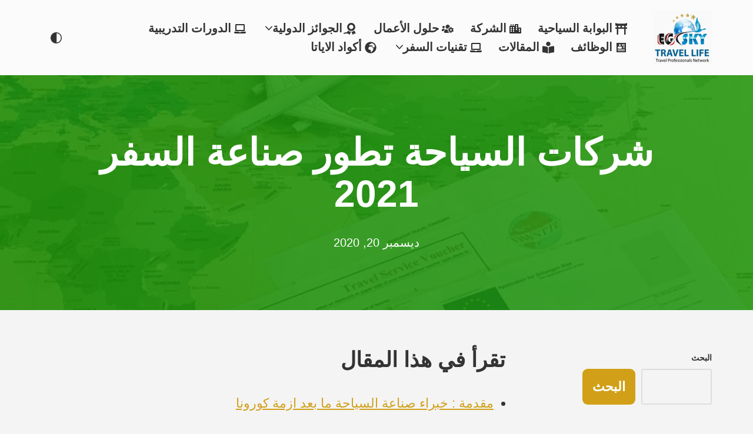

--- FILE ---
content_type: text/html; charset=UTF-8
request_url: https://egsky.net/ar/%D8%B4%D8%B1%D9%83%D8%A7%D8%AA-%D8%A7%D9%84%D8%B3%D9%8A%D8%A7%D8%AD%D8%A9-%D8%AA%D8%B7%D9%88%D8%B1-%D8%B5%D9%86%D8%A7%D8%B9%D8%A9-%D8%A7%D9%84%D8%B3%D9%81%D8%B1-2021/
body_size: 62467
content:
<!DOCTYPE html><html dir="rtl" lang="ar"><head><script data-no-optimize="1">var litespeed_docref=sessionStorage.getItem("litespeed_docref");litespeed_docref&&(Object.defineProperty(document,"referrer",{get:function(){return litespeed_docref}}),sessionStorage.removeItem("litespeed_docref"));</script> <meta charset="UTF-8"><meta name="viewport" content="width=device-width, initial-scale=1, minimum-scale=1"><link rel="profile" href="http://gmpg.org/xfn/11"><link rel="pingback" href="https://egsky.net/xmlrpc.php"><meta name='robots' content='index, follow, max-image-preview:large, max-snippet:-1, max-video-preview:-1' /><style>img:is([sizes="auto" i], [sizes^="auto," i]) { contain-intrinsic-size: 3000px 1500px }</style><link rel="alternate" hreflang="ar" href="https://egsky.net/ar/%d8%b4%d8%b1%d9%83%d8%a7%d8%aa-%d8%a7%d9%84%d8%b3%d9%8a%d8%a7%d8%ad%d8%a9-%d8%aa%d8%b7%d9%88%d8%b1-%d8%b5%d9%86%d8%a7%d8%b9%d8%a9-%d8%a7%d9%84%d8%b3%d9%81%d8%b1-2021/" /><title>شركات السياحة تطور صناعة السفر 2021 | توقعات ايجي سكاي</title><meta name="description" content="شركات السياحة تطور صناعة السفر 2021 بتطوير المهارات التسويقية والبيعية باستخدام نظم الحجز مثل اماديوس, جاليليو, سيبر, ومحركات البحث مثل جوجل." /><link rel="canonical" href="https://egsky.net/ar/شركات-السياحة-تطور-صناعة-السفر-2021/" /><meta property="og:locale" content="ar_AR" /><meta property="og:type" content="article" /><meta property="og:title" content="شركات السياحة تطور صناعة السفر 2021 | إيجي سكاي" /><meta property="og:description" content="شركات السياحة تطور صناعة السفر 2021 بتطوير المهارات التسويقية والبيعية باستخدام نظم الحجز مثل اماديوس, جاليليو, سيبر, ومحركات البحث مثل جوجل." /><meta property="og:url" content="https://egsky.net/ar/شركات-السياحة-تطور-صناعة-السفر-2021/" /><meta property="og:site_name" content="إيجي سكاي" /><meta property="article:publisher" content="https://web.facebook.com/EG.SKY.Aviation.Training.Center/" /><meta property="article:published_time" content="2020-12-20T00:42:54+00:00" /><meta property="article:modified_time" content="2022-12-25T00:13:10+00:00" /><meta property="og:image" content="https://egsky.net/wp-content/uploads/2020/12/Travel-Agencies.jpg" /><meta property="og:image:width" content="740" /><meta property="og:image:height" content="431" /><meta property="og:image:type" content="image/jpeg" /><meta name="author" content="EGSKY2011" /><meta name="twitter:card" content="summary_large_image" /><meta name="twitter:creator" content="@egsky1" /><meta name="twitter:site" content="@egsky1" /><meta name="twitter:label1" content="كُتب بواسطة" /><meta name="twitter:data1" content="EGSKY2011" /><meta name="twitter:label2" content="وقت القراءة المُقدّر" /><meta name="twitter:data2" content="3 دقائق" /> <script type="application/ld+json" class="yoast-schema-graph">{"@context":"https://schema.org","@graph":[{"@type":"Article","@id":"https://egsky.net/ar/%d8%b4%d8%b1%d9%83%d8%a7%d8%aa-%d8%a7%d9%84%d8%b3%d9%8a%d8%a7%d8%ad%d8%a9-%d8%aa%d8%b7%d9%88%d8%b1-%d8%b5%d9%86%d8%a7%d8%b9%d8%a9-%d8%a7%d9%84%d8%b3%d9%81%d8%b1-2021/#article","isPartOf":{"@id":"https://egsky.net/ar/%d8%b4%d8%b1%d9%83%d8%a7%d8%aa-%d8%a7%d9%84%d8%b3%d9%8a%d8%a7%d8%ad%d8%a9-%d8%aa%d8%b7%d9%88%d8%b1-%d8%b5%d9%86%d8%a7%d8%b9%d8%a9-%d8%a7%d9%84%d8%b3%d9%81%d8%b1-2021/"},"author":{"name":"EGSKY2011","@id":"https://slategray-raven-248855.hostingersite.com/#/schema/person/2ec4fe64dd145f99330d756eef5eccb9"},"headline":"شركات السياحة تطور صناعة السفر 2021","datePublished":"2020-12-20T00:42:54+00:00","dateModified":"2022-12-25T00:13:10+00:00","mainEntityOfPage":{"@id":"https://egsky.net/ar/%d8%b4%d8%b1%d9%83%d8%a7%d8%aa-%d8%a7%d9%84%d8%b3%d9%8a%d8%a7%d8%ad%d8%a9-%d8%aa%d8%b7%d9%88%d8%b1-%d8%b5%d9%86%d8%a7%d8%b9%d8%a9-%d8%a7%d9%84%d8%b3%d9%81%d8%b1-2021/"},"wordCount":6,"commentCount":0,"publisher":{"@id":"https://slategray-raven-248855.hostingersite.com/#organization"},"image":{"@id":"https://egsky.net/ar/%d8%b4%d8%b1%d9%83%d8%a7%d8%aa-%d8%a7%d9%84%d8%b3%d9%8a%d8%a7%d8%ad%d8%a9-%d8%aa%d8%b7%d9%88%d8%b1-%d8%b5%d9%86%d8%a7%d8%b9%d8%a9-%d8%a7%d9%84%d8%b3%d9%81%d8%b1-2021/#primaryimage"},"thumbnailUrl":"https://egsky.net/wp-content/uploads/2020/12/Travel-Agencies.jpg","keywords":["اعمال شركات السياحة","افضل اسعار تذاكر الطيران","الفنادق","اماديوس","انواع شركات السياحة","انواع شركات الطيران","توقعات شركة اماديوس 2021","توقعات شركة ترافلبورت 2021","توقعات شركة سيبر 2021","جاليليو","دورة اماديوس اون لاين","سيبر","شركات التامين","شركات السياحة","شركات السياحة 2021","شركات تاجير السيارات","شركة اماديوس","شركة جاليليو","شركة سيبر","كورس حجز واصدار تذاكر الطيران","متغيرات بيئة اعمال شركات السياحة"],"articleSection":["أخبار السياحة والسفر","أماديوس","الاياتا","جاليليو","سيبر","محاضرات","مقالات سياحية","موضوعات متنوعة"],"inLanguage":"ar","potentialAction":[{"@type":"CommentAction","name":"Comment","target":["https://egsky.net/ar/%d8%b4%d8%b1%d9%83%d8%a7%d8%aa-%d8%a7%d9%84%d8%b3%d9%8a%d8%a7%d8%ad%d8%a9-%d8%aa%d8%b7%d9%88%d8%b1-%d8%b5%d9%86%d8%a7%d8%b9%d8%a9-%d8%a7%d9%84%d8%b3%d9%81%d8%b1-2021/#respond"]}],"copyrightYear":"2020","copyrightHolder":{"@id":"https://egsky.net/#organization"}},{"@type":"WebPage","@id":"https://egsky.net/ar/%d8%b4%d8%b1%d9%83%d8%a7%d8%aa-%d8%a7%d9%84%d8%b3%d9%8a%d8%a7%d8%ad%d8%a9-%d8%aa%d8%b7%d9%88%d8%b1-%d8%b5%d9%86%d8%a7%d8%b9%d8%a9-%d8%a7%d9%84%d8%b3%d9%81%d8%b1-2021/","url":"https://egsky.net/ar/%d8%b4%d8%b1%d9%83%d8%a7%d8%aa-%d8%a7%d9%84%d8%b3%d9%8a%d8%a7%d8%ad%d8%a9-%d8%aa%d8%b7%d9%88%d8%b1-%d8%b5%d9%86%d8%a7%d8%b9%d8%a9-%d8%a7%d9%84%d8%b3%d9%81%d8%b1-2021/","name":"شركات السياحة تطور صناعة السفر 2021 | توقعات ايجي سكاي","isPartOf":{"@id":"https://slategray-raven-248855.hostingersite.com/#website"},"primaryImageOfPage":{"@id":"https://egsky.net/ar/%d8%b4%d8%b1%d9%83%d8%a7%d8%aa-%d8%a7%d9%84%d8%b3%d9%8a%d8%a7%d8%ad%d8%a9-%d8%aa%d8%b7%d9%88%d8%b1-%d8%b5%d9%86%d8%a7%d8%b9%d8%a9-%d8%a7%d9%84%d8%b3%d9%81%d8%b1-2021/#primaryimage"},"image":{"@id":"https://egsky.net/ar/%d8%b4%d8%b1%d9%83%d8%a7%d8%aa-%d8%a7%d9%84%d8%b3%d9%8a%d8%a7%d8%ad%d8%a9-%d8%aa%d8%b7%d9%88%d8%b1-%d8%b5%d9%86%d8%a7%d8%b9%d8%a9-%d8%a7%d9%84%d8%b3%d9%81%d8%b1-2021/#primaryimage"},"thumbnailUrl":"https://egsky.net/wp-content/uploads/2020/12/Travel-Agencies.jpg","datePublished":"2020-12-20T00:42:54+00:00","dateModified":"2022-12-25T00:13:10+00:00","description":"شركات السياحة تطور صناعة السفر 2021 بتطوير المهارات التسويقية والبيعية باستخدام نظم الحجز مثل اماديوس, جاليليو, سيبر, ومحركات البحث مثل جوجل.","breadcrumb":{"@id":"https://egsky.net/ar/%d8%b4%d8%b1%d9%83%d8%a7%d8%aa-%d8%a7%d9%84%d8%b3%d9%8a%d8%a7%d8%ad%d8%a9-%d8%aa%d8%b7%d9%88%d8%b1-%d8%b5%d9%86%d8%a7%d8%b9%d8%a9-%d8%a7%d9%84%d8%b3%d9%81%d8%b1-2021/#breadcrumb"},"inLanguage":"ar","potentialAction":[{"@type":"ReadAction","target":["https://egsky.net/ar/%d8%b4%d8%b1%d9%83%d8%a7%d8%aa-%d8%a7%d9%84%d8%b3%d9%8a%d8%a7%d8%ad%d8%a9-%d8%aa%d8%b7%d9%88%d8%b1-%d8%b5%d9%86%d8%a7%d8%b9%d8%a9-%d8%a7%d9%84%d8%b3%d9%81%d8%b1-2021/"]}]},{"@type":"ImageObject","inLanguage":"ar","@id":"https://egsky.net/ar/%d8%b4%d8%b1%d9%83%d8%a7%d8%aa-%d8%a7%d9%84%d8%b3%d9%8a%d8%a7%d8%ad%d8%a9-%d8%aa%d8%b7%d9%88%d8%b1-%d8%b5%d9%86%d8%a7%d8%b9%d8%a9-%d8%a7%d9%84%d8%b3%d9%81%d8%b1-2021/#primaryimage","url":"https://egsky.net/wp-content/uploads/2020/12/Travel-Agencies.jpg","contentUrl":"https://egsky.net/wp-content/uploads/2020/12/Travel-Agencies.jpg","width":740,"height":431,"caption":"شركات السياحة تطور صناعة السفر 2021"},{"@type":"BreadcrumbList","@id":"https://egsky.net/ar/%d8%b4%d8%b1%d9%83%d8%a7%d8%aa-%d8%a7%d9%84%d8%b3%d9%8a%d8%a7%d8%ad%d8%a9-%d8%aa%d8%b7%d9%88%d8%b1-%d8%b5%d9%86%d8%a7%d8%b9%d8%a9-%d8%a7%d9%84%d8%b3%d9%81%d8%b1-2021/#breadcrumb","itemListElement":[{"@type":"ListItem","position":1,"name":"Home","item":"https://egsky.net/ar/"},{"@type":"ListItem","position":2,"name":"شركات السياحة تطور صناعة السفر 2021"}]},{"@type":"WebSite","@id":"https://slategray-raven-248855.hostingersite.com/#website","url":"https://slategray-raven-248855.hostingersite.com/","name":"إيجي سكاي","description":"للتدريب على اعمال السياحة والسفر والاستشارات","publisher":{"@id":"https://slategray-raven-248855.hostingersite.com/#organization"},"potentialAction":[{"@type":"SearchAction","target":{"@type":"EntryPoint","urlTemplate":"https://slategray-raven-248855.hostingersite.com/?s={search_term_string}"},"query-input":{"@type":"PropertyValueSpecification","valueRequired":true,"valueName":"search_term_string"}}],"inLanguage":"ar"},{"@type":"Organization","@id":"https://slategray-raven-248855.hostingersite.com/#organization","name":"ايجى سكاى - EGSKY","url":"https://slategray-raven-248855.hostingersite.com/","logo":{"@type":"ImageObject","inLanguage":"ar","@id":"https://slategray-raven-248855.hostingersite.com/#/schema/logo/image/","url":"https://egsky.net/wp-content/uploads/2018/07/eegg-logo.png","contentUrl":"https://egsky.net/wp-content/uploads/2018/07/eegg-logo.png","width":1181,"height":1181,"caption":"ايجى سكاى - EGSKY"},"image":{"@id":"https://slategray-raven-248855.hostingersite.com/#/schema/logo/image/"},"sameAs":["https://web.facebook.com/EG.SKY.Aviation.Training.Center/","https://x.com/egsky1","https://www.instagram.com/egsky.training/","https://www.linkedin.com/in/eg-sky-training-center-15552196/","https://www.pinterest.com/EGSKYTrainingCenter/","https://www.youtube.com/channel/UCbygqxf2tMTQQhRE2B1HBWQ"]},{"@type":"Person","@id":"https://slategray-raven-248855.hostingersite.com/#/schema/person/2ec4fe64dd145f99330d756eef5eccb9","name":"EGSKY2011","image":{"@type":"ImageObject","inLanguage":"ar","@id":"https://slategray-raven-248855.hostingersite.com/#/schema/person/image/","url":"https://egsky.net/wp-content/litespeed/avatar/4784f51445e8716fc8e998d355d7e8cd.jpg?ver=1763065353","contentUrl":"https://egsky.net/wp-content/litespeed/avatar/4784f51445e8716fc8e998d355d7e8cd.jpg?ver=1763065353","caption":"EGSKY2011"}}]}</script> <link rel='dns-prefetch' href='//fonts.googleapis.com' />
 <script src="//www.googletagmanager.com/gtag/js?id=G-3T6VBBTBYK"  data-cfasync="false" data-wpfc-render="false" async></script> <script data-cfasync="false" data-wpfc-render="false">var mi_version = '9.9.0';
				var mi_track_user = true;
				var mi_no_track_reason = '';
								var MonsterInsightsDefaultLocations = {"page_location":"https:\/\/egsky.net\/ar\/%D8%B4%D8%B1%D9%83%D8%A7%D8%AA-%D8%A7%D9%84%D8%B3%D9%8A%D8%A7%D8%AD%D8%A9-%D8%AA%D8%B7%D9%88%D8%B1-%D8%B5%D9%86%D8%A7%D8%B9%D8%A9-%D8%A7%D9%84%D8%B3%D9%81%D8%B1-2021\/"};
								if ( typeof MonsterInsightsPrivacyGuardFilter === 'function' ) {
					var MonsterInsightsLocations = (typeof MonsterInsightsExcludeQuery === 'object') ? MonsterInsightsPrivacyGuardFilter( MonsterInsightsExcludeQuery ) : MonsterInsightsPrivacyGuardFilter( MonsterInsightsDefaultLocations );
				} else {
					var MonsterInsightsLocations = (typeof MonsterInsightsExcludeQuery === 'object') ? MonsterInsightsExcludeQuery : MonsterInsightsDefaultLocations;
				}

								var disableStrs = [
										'ga-disable-G-3T6VBBTBYK',
									];

				/* Function to detect opted out users */
				function __gtagTrackerIsOptedOut() {
					for (var index = 0; index < disableStrs.length; index++) {
						if (document.cookie.indexOf(disableStrs[index] + '=true') > -1) {
							return true;
						}
					}

					return false;
				}

				/* Disable tracking if the opt-out cookie exists. */
				if (__gtagTrackerIsOptedOut()) {
					for (var index = 0; index < disableStrs.length; index++) {
						window[disableStrs[index]] = true;
					}
				}

				/* Opt-out function */
				function __gtagTrackerOptout() {
					for (var index = 0; index < disableStrs.length; index++) {
						document.cookie = disableStrs[index] + '=true; expires=Thu, 31 Dec 2099 23:59:59 UTC; path=/';
						window[disableStrs[index]] = true;
					}
				}

				if ('undefined' === typeof gaOptout) {
					function gaOptout() {
						__gtagTrackerOptout();
					}
				}
								window.dataLayer = window.dataLayer || [];

				window.MonsterInsightsDualTracker = {
					helpers: {},
					trackers: {},
				};
				if (mi_track_user) {
					function __gtagDataLayer() {
						dataLayer.push(arguments);
					}

					function __gtagTracker(type, name, parameters) {
						if (!parameters) {
							parameters = {};
						}

						if (parameters.send_to) {
							__gtagDataLayer.apply(null, arguments);
							return;
						}

						if (type === 'event') {
														parameters.send_to = monsterinsights_frontend.v4_id;
							var hookName = name;
							if (typeof parameters['event_category'] !== 'undefined') {
								hookName = parameters['event_category'] + ':' + name;
							}

							if (typeof MonsterInsightsDualTracker.trackers[hookName] !== 'undefined') {
								MonsterInsightsDualTracker.trackers[hookName](parameters);
							} else {
								__gtagDataLayer('event', name, parameters);
							}
							
						} else {
							__gtagDataLayer.apply(null, arguments);
						}
					}

					__gtagTracker('js', new Date());
					__gtagTracker('set', {
						'developer_id.dZGIzZG': true,
											});
					if ( MonsterInsightsLocations.page_location ) {
						__gtagTracker('set', MonsterInsightsLocations);
					}
										__gtagTracker('config', 'G-3T6VBBTBYK', {"forceSSL":"true"} );
										window.gtag = __gtagTracker;										(function () {
						/* https://developers.google.com/analytics/devguides/collection/analyticsjs/ */
						/* ga and __gaTracker compatibility shim. */
						var noopfn = function () {
							return null;
						};
						var newtracker = function () {
							return new Tracker();
						};
						var Tracker = function () {
							return null;
						};
						var p = Tracker.prototype;
						p.get = noopfn;
						p.set = noopfn;
						p.send = function () {
							var args = Array.prototype.slice.call(arguments);
							args.unshift('send');
							__gaTracker.apply(null, args);
						};
						var __gaTracker = function () {
							var len = arguments.length;
							if (len === 0) {
								return;
							}
							var f = arguments[len - 1];
							if (typeof f !== 'object' || f === null || typeof f.hitCallback !== 'function') {
								if ('send' === arguments[0]) {
									var hitConverted, hitObject = false, action;
									if ('event' === arguments[1]) {
										if ('undefined' !== typeof arguments[3]) {
											hitObject = {
												'eventAction': arguments[3],
												'eventCategory': arguments[2],
												'eventLabel': arguments[4],
												'value': arguments[5] ? arguments[5] : 1,
											}
										}
									}
									if ('pageview' === arguments[1]) {
										if ('undefined' !== typeof arguments[2]) {
											hitObject = {
												'eventAction': 'page_view',
												'page_path': arguments[2],
											}
										}
									}
									if (typeof arguments[2] === 'object') {
										hitObject = arguments[2];
									}
									if (typeof arguments[5] === 'object') {
										Object.assign(hitObject, arguments[5]);
									}
									if ('undefined' !== typeof arguments[1].hitType) {
										hitObject = arguments[1];
										if ('pageview' === hitObject.hitType) {
											hitObject.eventAction = 'page_view';
										}
									}
									if (hitObject) {
										action = 'timing' === arguments[1].hitType ? 'timing_complete' : hitObject.eventAction;
										hitConverted = mapArgs(hitObject);
										__gtagTracker('event', action, hitConverted);
									}
								}
								return;
							}

							function mapArgs(args) {
								var arg, hit = {};
								var gaMap = {
									'eventCategory': 'event_category',
									'eventAction': 'event_action',
									'eventLabel': 'event_label',
									'eventValue': 'event_value',
									'nonInteraction': 'non_interaction',
									'timingCategory': 'event_category',
									'timingVar': 'name',
									'timingValue': 'value',
									'timingLabel': 'event_label',
									'page': 'page_path',
									'location': 'page_location',
									'title': 'page_title',
									'referrer' : 'page_referrer',
								};
								for (arg in args) {
																		if (!(!args.hasOwnProperty(arg) || !gaMap.hasOwnProperty(arg))) {
										hit[gaMap[arg]] = args[arg];
									} else {
										hit[arg] = args[arg];
									}
								}
								return hit;
							}

							try {
								f.hitCallback();
							} catch (ex) {
							}
						};
						__gaTracker.create = newtracker;
						__gaTracker.getByName = newtracker;
						__gaTracker.getAll = function () {
							return [];
						};
						__gaTracker.remove = noopfn;
						__gaTracker.loaded = true;
						window['__gaTracker'] = __gaTracker;
					})();
									} else {
										console.log("");
					(function () {
						function __gtagTracker() {
							return null;
						}

						window['__gtagTracker'] = __gtagTracker;
						window['gtag'] = __gtagTracker;
					})();
									}</script> 
<script id="egsky-ready" type="litespeed/javascript">window.advanced_ads_ready=function(e,a){a=a||"complete";var d=function(e){return"interactive"===a?"loading"!==e:"complete"===e};d(document.readyState)?e():document.addEventListener("readystatechange",(function(a){d(a.target.readyState)&&e()}),{once:"interactive"===a})},window.advanced_ads_ready_queue=window.advanced_ads_ready_queue||[]</script> <link data-optimized="2" rel="stylesheet" href="https://egsky.net/wp-content/litespeed/css/601bce49ccd5c7d1599e75f47a32a20b.css?ver=c75e0" /><style id='classic-theme-styles-inline-css'>/*! This file is auto-generated */
.wp-block-button__link{color:#fff;background-color:#32373c;border-radius:9999px;box-shadow:none;text-decoration:none;padding:calc(.667em + 2px) calc(1.333em + 2px);font-size:1.125em}.wp-block-file__button{background:#32373c;color:#fff;text-decoration:none}</style><style id='global-styles-inline-css'>:root{--wp--preset--aspect-ratio--square: 1;--wp--preset--aspect-ratio--4-3: 4/3;--wp--preset--aspect-ratio--3-4: 3/4;--wp--preset--aspect-ratio--3-2: 3/2;--wp--preset--aspect-ratio--2-3: 2/3;--wp--preset--aspect-ratio--16-9: 16/9;--wp--preset--aspect-ratio--9-16: 9/16;--wp--preset--color--black: #000000;--wp--preset--color--cyan-bluish-gray: #abb8c3;--wp--preset--color--white: #ffffff;--wp--preset--color--pale-pink: #f78da7;--wp--preset--color--vivid-red: #cf2e2e;--wp--preset--color--luminous-vivid-orange: #ff6900;--wp--preset--color--luminous-vivid-amber: #fcb900;--wp--preset--color--light-green-cyan: #7bdcb5;--wp--preset--color--vivid-green-cyan: #00d084;--wp--preset--color--pale-cyan-blue: #8ed1fc;--wp--preset--color--vivid-cyan-blue: #0693e3;--wp--preset--color--vivid-purple: #9b51e0;--wp--preset--color--neve-link-color: var(--nv-primary-accent);--wp--preset--color--neve-link-hover-color: var(--nv-secondary-accent);--wp--preset--color--nv-site-bg: var(--nv-site-bg);--wp--preset--color--nv-light-bg: var(--nv-light-bg);--wp--preset--color--nv-dark-bg: var(--nv-dark-bg);--wp--preset--color--neve-text-color: var(--nv-text-color);--wp--preset--color--nv-text-dark-bg: var(--nv-text-dark-bg);--wp--preset--color--nv-c-1: var(--nv-c-1);--wp--preset--color--nv-c-2: var(--nv-c-2);--wp--preset--gradient--vivid-cyan-blue-to-vivid-purple: linear-gradient(135deg,rgba(6,147,227,1) 0%,rgb(155,81,224) 100%);--wp--preset--gradient--light-green-cyan-to-vivid-green-cyan: linear-gradient(135deg,rgb(122,220,180) 0%,rgb(0,208,130) 100%);--wp--preset--gradient--luminous-vivid-amber-to-luminous-vivid-orange: linear-gradient(135deg,rgba(252,185,0,1) 0%,rgba(255,105,0,1) 100%);--wp--preset--gradient--luminous-vivid-orange-to-vivid-red: linear-gradient(135deg,rgba(255,105,0,1) 0%,rgb(207,46,46) 100%);--wp--preset--gradient--very-light-gray-to-cyan-bluish-gray: linear-gradient(135deg,rgb(238,238,238) 0%,rgb(169,184,195) 100%);--wp--preset--gradient--cool-to-warm-spectrum: linear-gradient(135deg,rgb(74,234,220) 0%,rgb(151,120,209) 20%,rgb(207,42,186) 40%,rgb(238,44,130) 60%,rgb(251,105,98) 80%,rgb(254,248,76) 100%);--wp--preset--gradient--blush-light-purple: linear-gradient(135deg,rgb(255,206,236) 0%,rgb(152,150,240) 100%);--wp--preset--gradient--blush-bordeaux: linear-gradient(135deg,rgb(254,205,165) 0%,rgb(254,45,45) 50%,rgb(107,0,62) 100%);--wp--preset--gradient--luminous-dusk: linear-gradient(135deg,rgb(255,203,112) 0%,rgb(199,81,192) 50%,rgb(65,88,208) 100%);--wp--preset--gradient--pale-ocean: linear-gradient(135deg,rgb(255,245,203) 0%,rgb(182,227,212) 50%,rgb(51,167,181) 100%);--wp--preset--gradient--electric-grass: linear-gradient(135deg,rgb(202,248,128) 0%,rgb(113,206,126) 100%);--wp--preset--gradient--midnight: linear-gradient(135deg,rgb(2,3,129) 0%,rgb(40,116,252) 100%);--wp--preset--font-size--small: 13px;--wp--preset--font-size--medium: 20px;--wp--preset--font-size--large: 36px;--wp--preset--font-size--x-large: 42px;--wp--preset--spacing--20: 0.44rem;--wp--preset--spacing--30: 0.67rem;--wp--preset--spacing--40: 1rem;--wp--preset--spacing--50: 1.5rem;--wp--preset--spacing--60: 2.25rem;--wp--preset--spacing--70: 3.38rem;--wp--preset--spacing--80: 5.06rem;--wp--preset--shadow--natural: 6px 6px 9px rgba(0, 0, 0, 0.2);--wp--preset--shadow--deep: 12px 12px 50px rgba(0, 0, 0, 0.4);--wp--preset--shadow--sharp: 6px 6px 0px rgba(0, 0, 0, 0.2);--wp--preset--shadow--outlined: 6px 6px 0px -3px rgba(255, 255, 255, 1), 6px 6px rgba(0, 0, 0, 1);--wp--preset--shadow--crisp: 6px 6px 0px rgba(0, 0, 0, 1);}:where(.is-layout-flex){gap: 0.5em;}:where(.is-layout-grid){gap: 0.5em;}body .is-layout-flex{display: flex;}.is-layout-flex{flex-wrap: wrap;align-items: center;}.is-layout-flex > :is(*, div){margin: 0;}body .is-layout-grid{display: grid;}.is-layout-grid > :is(*, div){margin: 0;}:where(.wp-block-columns.is-layout-flex){gap: 2em;}:where(.wp-block-columns.is-layout-grid){gap: 2em;}:where(.wp-block-post-template.is-layout-flex){gap: 1.25em;}:where(.wp-block-post-template.is-layout-grid){gap: 1.25em;}.has-black-color{color: var(--wp--preset--color--black) !important;}.has-cyan-bluish-gray-color{color: var(--wp--preset--color--cyan-bluish-gray) !important;}.has-white-color{color: var(--wp--preset--color--white) !important;}.has-pale-pink-color{color: var(--wp--preset--color--pale-pink) !important;}.has-vivid-red-color{color: var(--wp--preset--color--vivid-red) !important;}.has-luminous-vivid-orange-color{color: var(--wp--preset--color--luminous-vivid-orange) !important;}.has-luminous-vivid-amber-color{color: var(--wp--preset--color--luminous-vivid-amber) !important;}.has-light-green-cyan-color{color: var(--wp--preset--color--light-green-cyan) !important;}.has-vivid-green-cyan-color{color: var(--wp--preset--color--vivid-green-cyan) !important;}.has-pale-cyan-blue-color{color: var(--wp--preset--color--pale-cyan-blue) !important;}.has-vivid-cyan-blue-color{color: var(--wp--preset--color--vivid-cyan-blue) !important;}.has-vivid-purple-color{color: var(--wp--preset--color--vivid-purple) !important;}.has-neve-link-color-color{color: var(--wp--preset--color--neve-link-color) !important;}.has-neve-link-hover-color-color{color: var(--wp--preset--color--neve-link-hover-color) !important;}.has-nv-site-bg-color{color: var(--wp--preset--color--nv-site-bg) !important;}.has-nv-light-bg-color{color: var(--wp--preset--color--nv-light-bg) !important;}.has-nv-dark-bg-color{color: var(--wp--preset--color--nv-dark-bg) !important;}.has-neve-text-color-color{color: var(--wp--preset--color--neve-text-color) !important;}.has-nv-text-dark-bg-color{color: var(--wp--preset--color--nv-text-dark-bg) !important;}.has-nv-c-1-color{color: var(--wp--preset--color--nv-c-1) !important;}.has-nv-c-2-color{color: var(--wp--preset--color--nv-c-2) !important;}.has-black-background-color{background-color: var(--wp--preset--color--black) !important;}.has-cyan-bluish-gray-background-color{background-color: var(--wp--preset--color--cyan-bluish-gray) !important;}.has-white-background-color{background-color: var(--wp--preset--color--white) !important;}.has-pale-pink-background-color{background-color: var(--wp--preset--color--pale-pink) !important;}.has-vivid-red-background-color{background-color: var(--wp--preset--color--vivid-red) !important;}.has-luminous-vivid-orange-background-color{background-color: var(--wp--preset--color--luminous-vivid-orange) !important;}.has-luminous-vivid-amber-background-color{background-color: var(--wp--preset--color--luminous-vivid-amber) !important;}.has-light-green-cyan-background-color{background-color: var(--wp--preset--color--light-green-cyan) !important;}.has-vivid-green-cyan-background-color{background-color: var(--wp--preset--color--vivid-green-cyan) !important;}.has-pale-cyan-blue-background-color{background-color: var(--wp--preset--color--pale-cyan-blue) !important;}.has-vivid-cyan-blue-background-color{background-color: var(--wp--preset--color--vivid-cyan-blue) !important;}.has-vivid-purple-background-color{background-color: var(--wp--preset--color--vivid-purple) !important;}.has-neve-link-color-background-color{background-color: var(--wp--preset--color--neve-link-color) !important;}.has-neve-link-hover-color-background-color{background-color: var(--wp--preset--color--neve-link-hover-color) !important;}.has-nv-site-bg-background-color{background-color: var(--wp--preset--color--nv-site-bg) !important;}.has-nv-light-bg-background-color{background-color: var(--wp--preset--color--nv-light-bg) !important;}.has-nv-dark-bg-background-color{background-color: var(--wp--preset--color--nv-dark-bg) !important;}.has-neve-text-color-background-color{background-color: var(--wp--preset--color--neve-text-color) !important;}.has-nv-text-dark-bg-background-color{background-color: var(--wp--preset--color--nv-text-dark-bg) !important;}.has-nv-c-1-background-color{background-color: var(--wp--preset--color--nv-c-1) !important;}.has-nv-c-2-background-color{background-color: var(--wp--preset--color--nv-c-2) !important;}.has-black-border-color{border-color: var(--wp--preset--color--black) !important;}.has-cyan-bluish-gray-border-color{border-color: var(--wp--preset--color--cyan-bluish-gray) !important;}.has-white-border-color{border-color: var(--wp--preset--color--white) !important;}.has-pale-pink-border-color{border-color: var(--wp--preset--color--pale-pink) !important;}.has-vivid-red-border-color{border-color: var(--wp--preset--color--vivid-red) !important;}.has-luminous-vivid-orange-border-color{border-color: var(--wp--preset--color--luminous-vivid-orange) !important;}.has-luminous-vivid-amber-border-color{border-color: var(--wp--preset--color--luminous-vivid-amber) !important;}.has-light-green-cyan-border-color{border-color: var(--wp--preset--color--light-green-cyan) !important;}.has-vivid-green-cyan-border-color{border-color: var(--wp--preset--color--vivid-green-cyan) !important;}.has-pale-cyan-blue-border-color{border-color: var(--wp--preset--color--pale-cyan-blue) !important;}.has-vivid-cyan-blue-border-color{border-color: var(--wp--preset--color--vivid-cyan-blue) !important;}.has-vivid-purple-border-color{border-color: var(--wp--preset--color--vivid-purple) !important;}.has-neve-link-color-border-color{border-color: var(--wp--preset--color--neve-link-color) !important;}.has-neve-link-hover-color-border-color{border-color: var(--wp--preset--color--neve-link-hover-color) !important;}.has-nv-site-bg-border-color{border-color: var(--wp--preset--color--nv-site-bg) !important;}.has-nv-light-bg-border-color{border-color: var(--wp--preset--color--nv-light-bg) !important;}.has-nv-dark-bg-border-color{border-color: var(--wp--preset--color--nv-dark-bg) !important;}.has-neve-text-color-border-color{border-color: var(--wp--preset--color--neve-text-color) !important;}.has-nv-text-dark-bg-border-color{border-color: var(--wp--preset--color--nv-text-dark-bg) !important;}.has-nv-c-1-border-color{border-color: var(--wp--preset--color--nv-c-1) !important;}.has-nv-c-2-border-color{border-color: var(--wp--preset--color--nv-c-2) !important;}.has-vivid-cyan-blue-to-vivid-purple-gradient-background{background: var(--wp--preset--gradient--vivid-cyan-blue-to-vivid-purple) !important;}.has-light-green-cyan-to-vivid-green-cyan-gradient-background{background: var(--wp--preset--gradient--light-green-cyan-to-vivid-green-cyan) !important;}.has-luminous-vivid-amber-to-luminous-vivid-orange-gradient-background{background: var(--wp--preset--gradient--luminous-vivid-amber-to-luminous-vivid-orange) !important;}.has-luminous-vivid-orange-to-vivid-red-gradient-background{background: var(--wp--preset--gradient--luminous-vivid-orange-to-vivid-red) !important;}.has-very-light-gray-to-cyan-bluish-gray-gradient-background{background: var(--wp--preset--gradient--very-light-gray-to-cyan-bluish-gray) !important;}.has-cool-to-warm-spectrum-gradient-background{background: var(--wp--preset--gradient--cool-to-warm-spectrum) !important;}.has-blush-light-purple-gradient-background{background: var(--wp--preset--gradient--blush-light-purple) !important;}.has-blush-bordeaux-gradient-background{background: var(--wp--preset--gradient--blush-bordeaux) !important;}.has-luminous-dusk-gradient-background{background: var(--wp--preset--gradient--luminous-dusk) !important;}.has-pale-ocean-gradient-background{background: var(--wp--preset--gradient--pale-ocean) !important;}.has-electric-grass-gradient-background{background: var(--wp--preset--gradient--electric-grass) !important;}.has-midnight-gradient-background{background: var(--wp--preset--gradient--midnight) !important;}.has-small-font-size{font-size: var(--wp--preset--font-size--small) !important;}.has-medium-font-size{font-size: var(--wp--preset--font-size--medium) !important;}.has-large-font-size{font-size: var(--wp--preset--font-size--large) !important;}.has-x-large-font-size{font-size: var(--wp--preset--font-size--x-large) !important;}
:where(.wp-block-post-template.is-layout-flex){gap: 1.25em;}:where(.wp-block-post-template.is-layout-grid){gap: 1.25em;}
:where(.wp-block-columns.is-layout-flex){gap: 2em;}:where(.wp-block-columns.is-layout-grid){gap: 2em;}
:root :where(.wp-block-pullquote){font-size: 1.5em;line-height: 1.6;}</style><style id='neve-style-inline-css'>.is-menu-sidebar .header-menu-sidebar { visibility: visible; }.is-menu-sidebar.menu_sidebar_slide_left .header-menu-sidebar { transform: translate3d(0, 0, 0); left: 0; }.is-menu-sidebar.menu_sidebar_slide_right .header-menu-sidebar { transform: translate3d(0, 0, 0); right: 0; }.is-menu-sidebar.menu_sidebar_pull_right .header-menu-sidebar, .is-menu-sidebar.menu_sidebar_pull_left .header-menu-sidebar { transform: translateX(0); }.is-menu-sidebar.menu_sidebar_dropdown .header-menu-sidebar { height: auto; }.is-menu-sidebar.menu_sidebar_dropdown .header-menu-sidebar-inner { max-height: 400px; padding: 20px 0; }.is-menu-sidebar.menu_sidebar_full_canvas .header-menu-sidebar { opacity: 1; }.header-menu-sidebar .menu-item-nav-search:not(.floating) { pointer-events: none; }.header-menu-sidebar .menu-item-nav-search .is-menu-sidebar { pointer-events: unset; }
.nv-meta-list li.meta:not(:last-child):after { content:"-" }.nv-meta-list .no-mobile{
			display:none;
		}.nv-meta-list li.last::after{
			content: ""!important;
		}@media (min-width: 769px) {
			.nv-meta-list .no-mobile {
				display: inline-block;
			}
			.nv-meta-list li.last:not(:last-child)::after {
		 		content: "-" !important;
			}
		}
.toggle-palette a { display: flex; align-items: center; } .toggle-palette .icon { display: flex; width: var(--iconsize); height: var(--iconsize); fill: currentColor; } .toggle-palette .label { font-size: 0.85em; margin-left: 5px; }
.nav-ul li .caret svg, .nav-ul li .caret img{width:var(--smiconsize, 0.5em);height:var(--smiconsize, 0.5em);}.nav-ul .sub-menu {border-style: var(--bstyle);border-radius: var(--bradius, 0);border-width: var(--bwidth, 0);box-shadow: var(--boxshadow, rgb(149 157 165 / 20%) 0 8px 24px )!important;background: var(--bgcolor )!important;text-transform: var(--texttransform );font-weight: var(--fontweight );font-size: var(--fontsize );line-height: var(--lineheight );letter-spacing: var(--letterspacing );}.nav-ul .sub-menu li {border-style: var(--itembstyle);border-radius: var(--itembradius, 0);}.nav-ul.menu-mobile .sub-menu li:not(.neve-mm-col):hover:not(:has(li:hover)) > .wrap, 
			.nav-ul:not(.menu-mobile) .sub-menu li:not(.neve-mm-col):hover > .wrap {background: var(--itembgcolorhover);}.nav-ul .sub-menu li:not(:last-child) {margin-bottom: var(--spacebetween );}
 :root{ --container: 748px;--postwidth:100%; --primarybtnbg: var(--nv-primary-accent); --primarybtnhoverbg: var(--nv-secondary-accent); --primarybtncolor: #fff; --secondarybtncolor: var(--nv-primary-accent); --primarybtnhovercolor: #fff; --secondarybtnhovercolor: var(--nv-primary-accent);--primarybtnborderradius:9px;--secondarybtnborderradius:3px;--secondarybtnborderwidth:3px;--btnpadding:13px 15px;--primarybtnpadding:13px 15px;--secondarybtnpadding:calc(13px - 3px) calc(15px - 3px); --bodyfontfamily: Cairo; --bodyfontsize: 18px; --bodylineheight: 1.6em; --bodyletterspacing: 0px; --bodyfontweight: 500; --bodytexttransform: none; --headingsfontfamily: Cairo; --h1fontsize: 36px; --h1fontweight: 700; --h1lineheight: 1.2em; --h1letterspacing: 0px; --h1texttransform: none; --h2fontsize: 28px; --h2fontweight: 700; --h2lineheight: 1.3em; --h2letterspacing: 0px; --h2texttransform: none; --h3fontsize: 24px; --h3fontweight: 700; --h3lineheight: 1.4em; --h3letterspacing: 0px; --h3texttransform: none; --h4fontsize: 20px; --h4fontweight: 700; --h4lineheight: 1.6em; --h4letterspacing: 0px; --h4texttransform: none; --h5fontsize: 16px; --h5fontweight: 700; --h5lineheight: 1.6em; --h5letterspacing: 0px; --h5texttransform: none; --h6fontsize: 14px; --h6fontweight: 700; --h6lineheight: 1.6em; --h6letterspacing: 0px; --h6texttransform: none;--formfieldborderwidth:2px;--formfieldborderradius:3px; --formfieldbgcolor: var(--nv-site-bg); --formfieldbordercolor: #dddddd; --formfieldcolor: var(--nv-text-color);--formfieldpadding:10px 12px; --formlabelfontweight: 600; --formlabeltexttransform: uppercase; } .layout-grid .nv-post-thumbnail-wrap{ margin-right:-20px;margin-left:-20px; } .nv-index-posts{ --borderradius:8px;--padding:px 20px 20px 20px;--cardboxshadow:0 0 0px 0 rgba(0,0,0,0.1); --cardbgcolor: var(--nv-light-bg); --cardcolor: var(--nv-text-color); --gridspacing: 30px; } .has-neve-button-color-color{ color: var(--nv-primary-accent)!important; } .has-neve-button-color-background-color{ background-color: var(--nv-primary-accent)!important; } .single-post-container .alignfull > [class*="__inner-container"], .single-post-container .alignwide > [class*="__inner-container"]{ max-width:718px } .nv-meta-list{ --avatarsize: 20px; } .single .nv-meta-list{ --avatarsize: 20px; } .blog .blog-entry-title, .archive .blog-entry-title{ --fontweight: 600; } .blog .entry-summary, .archive .entry-summary, .blog .post-pages-links{ --fontweight: 400; } .blog .nv-meta-list li, .archive .nv-meta-list li{ --fontweight: 600; --texttransform: uppercase; } .single h1.entry-title{ --fontweight: 600; } .nv-post-cover{ --height: 250px;--padding:40px 15px;--justify: flex-start; --textalign: left; --valign: center; } .nv-post-cover .nv-title-meta-wrap, .nv-page-title-wrap, .entry-header{ --textalign: left; } .nv-is-boxed.nv-title-meta-wrap{ --padding:40px 15px; --bgcolor: var(--nv-dark-bg); } .nv-overlay{ --opacity: 85; --blendmode: normal; } .nv-is-boxed.nv-comments-wrap{ --padding:20px; } .nv-is-boxed.comment-respond{ --padding:20px; } .single:not(.single-product), .page{ --c-vspace:0 0 0 0;; } .global-styled{ --bgcolor: var(--nv-site-bg); } .header-top{ --rowbcolor: var(--nv-light-bg); --color: var(--nv-text-color); --bgcolor: var(--nv-site-bg); } .header-main{ --rowbwidth:0px; --rowbcolor: var(--nv-site-bg); --color: var(--nv-text-color); --bgcolor: var(--nv-light-bg); } .header-bottom{ --rowbcolor: var(--nv-light-bg); --color: var(--nv-text-color); --bgcolor: var(--nv-site-bg); } .header-menu-sidebar-bg{ --justify: flex-start; --textalign: left;--flexg: 1;--wrapdropdownwidth: auto; --color: var(--nv-text-color); --bgcolor: var(--nv-light-bg); } .builder-item--logo{ --maxwidth: 90px; --fs: 24px;--padding:10px 0;--margin:0; --textalign: left;--justify: flex-start; } .builder-item--nav-icon,.header-menu-sidebar .close-sidebar-panel .navbar-toggle{ --color: var(--nv-text-color);--borderradius:8px;--borderwidth:1px; } .builder-item--nav-icon{ --label-margin:0 5px 0 0;;--padding:10px 15px;--margin:0; } .builder-item--primary-menu{ --hovercolor: var(--nv-secondary-accent); --hovertextcolor: var(--nv-text-color); --activecolor: var(--nv-primary-accent); --spacing: 20px; --height: 25px;--padding:0;--margin:0; --fontsize: 1em; --lineheight: 1.6em; --letterspacing: 0px; --fontweight: 600; --texttransform: none; --iconsize: 1em; } .builder-item--primary-menu .sub-menu{ --alignment: 0; --justify: left; --spacebetween: 0px; --bstyle: solid;--bwidth:0; --bradius: 0px;--boxshadow:0 0 0px 0 rgba(0,0,0,0.1); --bgcolor: var(--nv-light-bg); --itembstyle: none; --itembradius: 0px; --itembgcolorhover: var(--nv-light-bg); --texttransform: none; --fontweight: 600; --fontsize: 1em; --lineheight: 1.6em; --letterspacing: 0px; } .hfg-is-group.has-primary-menu .inherit-ff{ --inheritedfw: 600; } .builder-item--header_palette_switch{ --iconsize: 16px;--padding:0;--margin:0; } .footer-top-inner .row{ grid-template-columns:repeat(4, 1fr); --valign: flex-start; } .footer-top{ --rowbcolor: var(--nv-light-bg); --color: var(--nv-text-dark-bg); --bgcolor: var(--nv-dark-bg); } .footer-main-inner .row{ grid-template-columns:repeat(4, 1fr); --valign: center; } .footer-main{ --rowbcolor: var(--nv-light-bg); --color: var(--nv-text-color); --bgcolor: #000000; } .footer-bottom-inner .row{ grid-template-columns:1fr 1fr 1fr; --valign: flex-start; } .footer-bottom{ --rowbcolor: var(--nv-light-bg); --color: var(--nv-text-dark-bg); --bgcolor: var(--nv-dark-bg); } .builder-item--footer-one-widgets{ --padding:40px 0 0 0;;--margin:0; --textalign: left;--justify: flex-start; } .builder-item--footer-two-widgets{ --padding:40px 0 0 0;;--margin:0; --textalign: left;--justify: flex-start; } .builder-item--footer-three-widgets{ --padding:40px 0 0 0;;--margin:0; --textalign: left;--justify: flex-start; } .builder-item--footer-four-widgets{ --padding:40px 0 40px 0;;--margin:0; --textalign: left;--justify: flex-start; } .builder-item--footer_copyright{ --color: var(--nv-text-dark-bg);--padding:0;--margin:0; --fontsize: 1em; --lineheight: 1.6em; --letterspacing: 0px; --fontweight: 500; --texttransform: none; --iconsize: 1em; --textalign: left;--justify: flex-start; } .builder-item--widget-area-4{ --padding:0;--margin:0; --textalign: left;--justify: flex-start; } .page_header-top{ --rowbcolor: var(--nv-light-bg); --color: var(--nv-text-color); --bgcolor: var(--nv-site-bg); } .page_header-bottom{ --rowbcolor: var(--nv-light-bg); --color: var(--nv-text-color); --bgcolor: var(--nv-site-bg); } .nv-post-share a{ --iconsizesocial: 20px; --iconpaddingsocial: 15px; } .nv-post-share{ --iconalignsocial: left; --icongapsocial: 10px; } .scroll-to-top{ --color: var(--nv-text-dark-bg);--padding:8px 10px; --borderradius: 3px; --bgcolor: var(--nv-primary-accent); --hovercolor: var(--nv-text-dark-bg); --hoverbgcolor: var(--nv-primary-accent);--size:16px; } @media(min-width: 576px){ :root{ --container: 992px;--postwidth:50%;--btnpadding:13px 15px;--primarybtnpadding:13px 15px;--secondarybtnpadding:calc(13px - 3px) calc(15px - 3px); --bodyfontsize: 22px; --bodylineheight: 1.6em; --bodyletterspacing: 0px; --h1fontsize: 38px; --h1lineheight: 1.2em; --h1letterspacing: 0px; --h2fontsize: 30px; --h2lineheight: 1.2em; --h2letterspacing: 0px; --h3fontsize: 26px; --h3lineheight: 1.4em; --h3letterspacing: 0px; --h4fontsize: 22px; --h4lineheight: 1.5em; --h4letterspacing: 0px; --h5fontsize: 18px; --h5lineheight: 1.6em; --h5letterspacing: 0px; --h6fontsize: 14px; --h6lineheight: 1.6em; --h6letterspacing: 0px; } .layout-grid .nv-post-thumbnail-wrap{ margin-right:-20px;margin-left:-20px; } .nv-index-posts{ --padding:0px 20px 20px 20px; --gridspacing: 30px; } .single-post-container .alignfull > [class*="__inner-container"], .single-post-container .alignwide > [class*="__inner-container"]{ max-width:962px } .nv-meta-list{ --avatarsize: 20px; } .single .nv-meta-list{ --avatarsize: 20px; } .nv-post-cover{ --height: 320px;--padding:60px 30px;--justify: center; --textalign: center; --valign: center; } .nv-post-cover .nv-title-meta-wrap, .nv-page-title-wrap, .entry-header{ --textalign: center; } .nv-is-boxed.nv-title-meta-wrap{ --padding:60px 30px; } .nv-is-boxed.nv-comments-wrap{ --padding:30px; } .nv-is-boxed.comment-respond{ --padding:30px; } .single:not(.single-product), .page{ --c-vspace:0 0 0 0;; } .header-main{ --rowbwidth:0px; } .header-menu-sidebar-bg{ --justify: flex-start; --textalign: left;--flexg: 1;--wrapdropdownwidth: auto; } .builder-item--logo{ --maxwidth: 90px; --fs: 24px;--padding:10px 0;--margin:0; --textalign: left;--justify: flex-start; } .builder-item--nav-icon{ --label-margin:0 5px 0 0;;--padding:10px 15px;--margin:0; } .builder-item--primary-menu{ --spacing: 20px; --height: 25px;--padding:0;--margin:0; --fontsize: 1em; --lineheight: 1.6em; --letterspacing: 0px; --iconsize: 1em; } .builder-item--primary-menu .sub-menu{ --justify: left; --spacebetween: 0px;--bwidth:0; --bradius: 0px;--boxshadow:0 0 0px 0 rgba(0,0,0,0.1); --itembradius: 0px; --fontsize: 1em; --lineheight: 1.6em; --letterspacing: 0px; } .builder-item--header_palette_switch{ --iconsize: 16px;--padding:0;--margin:0; } .builder-item--footer-one-widgets{ --padding:40px 0 0 0;;--margin:0; --textalign: left;--justify: flex-start; } .builder-item--footer-two-widgets{ --padding:20px 0 0 0;;--margin:0; --textalign: left;--justify: flex-start; } .builder-item--footer-three-widgets{ --padding:20px 0 0 0;;--margin:0; --textalign: left;--justify: flex-start; } .builder-item--footer-four-widgets{ --padding:20px 0 40px 0;;--margin:0; --textalign: left;--justify: flex-start; } .builder-item--footer_copyright{ --padding:0;--margin:0; --fontsize: 1em; --lineheight: 1.6em; --letterspacing: 0px; --iconsize: 1em; --textalign: left;--justify: flex-start; } .builder-item--widget-area-4{ --padding:0;--margin:0; --textalign: left;--justify: flex-start; } .nv-post-share a{ --iconsizesocial: 20px; --iconpaddingsocial: 15px; } .nv-post-share{ --iconalignsocial: left; --icongapsocial: 10px; } .scroll-to-top{ --padding:8px 10px;--size:16px; } }@media(min-width: 960px){ :root{ --container: 1170px;--postwidth:33.333333333333%;--btnpadding:10px 17px;--primarybtnpadding:10px 17px;--secondarybtnpadding:calc(10px - 3px) calc(17px - 3px); --bodyfontsize: 22px; --bodylineheight: 1.7em; --bodyletterspacing: 0px; --h1fontsize: 44px; --h1lineheight: 1.4em; --h1letterspacing: 0px; --h2fontsize: 36px; --h2lineheight: 1.4em; --h2letterspacing: 0px; --h3fontsize: 24px; --h3lineheight: 1.4em; --h3letterspacing: 0px; --h4fontsize: 20px; --h4lineheight: 1.6em; --h4letterspacing: 0px; --h5fontsize: 18px; --h5lineheight: 30px; --h5letterspacing: 0px; --h6fontsize: 16px; --h6lineheight: 30px; --h6letterspacing: 0px; --formlabelfontsize: 14px; } .layout-grid .nv-post-thumbnail-wrap{ margin-right:-24px;margin-left:-24px; } .nv-index-posts{ --padding:0px 24px 24px 24px; --gridspacing: 30px; } body:not(.single):not(.archive):not(.blog):not(.search):not(.error404) .neve-main > .container .col, body.post-type-archive-course .neve-main > .container .col, body.post-type-archive-llms_membership .neve-main > .container .col{ max-width: 100%; } body:not(.single):not(.archive):not(.blog):not(.search):not(.error404) .nv-sidebar-wrap, body.post-type-archive-course .nv-sidebar-wrap, body.post-type-archive-llms_membership .nv-sidebar-wrap{ max-width: 0%; } .neve-main > .archive-container .nv-index-posts.col{ max-width: 100%; } .neve-main > .archive-container .nv-sidebar-wrap{ max-width: 0%; } .neve-main > .single-post-container .nv-single-post-wrap.col{ max-width: 70%; } .single-post-container .alignfull > [class*="__inner-container"], .single-post-container .alignwide > [class*="__inner-container"]{ max-width:789px } .container-fluid.single-post-container .alignfull > [class*="__inner-container"], .container-fluid.single-post-container .alignwide > [class*="__inner-container"]{ max-width:calc(70% + 15px) } .neve-main > .single-post-container .nv-sidebar-wrap{ max-width: 30%; } .nv-meta-list{ --avatarsize: 20px; } .single .nv-meta-list{ --avatarsize: 20px; } .blog .blog-entry-title, .archive .blog-entry-title{ --fontsize: 28px; --lineheight: 1.1em; } .blog .entry-summary, .archive .entry-summary, .blog .post-pages-links{ --fontsize: 18px; --lineheight: 1.7em; } .blog .nv-meta-list li, .archive .nv-meta-list li{ --fontsize: 13px; --lineheight: 1.75em; } .single h1.entry-title{ --fontsize: 64px; --lineheight: 1.1em; } .nv-post-cover{ --height: 400px;--padding:60px 120px;--justify: center; --textalign: center; --valign: center; } .nv-post-cover .nv-title-meta-wrap, .nv-page-title-wrap, .entry-header{ --textalign: center; } .nv-is-boxed.nv-title-meta-wrap{ --padding:60px 40px; } .nv-is-boxed.nv-comments-wrap{ --padding:40px; } .nv-is-boxed.comment-respond{ --padding:40px; } .single:not(.single-product), .page{ --c-vspace:0 0 0 0;; } .header-main{ --rowbwidth:0px; } .header-menu-sidebar-bg{ --justify: flex-start; --textalign: left;--flexg: 1;--wrapdropdownwidth: auto; } .builder-item--logo{ --maxwidth: 100px; --fs: 24px;--padding:10px 0;--margin:0; --textalign: left;--justify: flex-start; } .builder-item--nav-icon{ --label-margin:0 5px 0 0;;--padding:10px 15px;--margin:0; } .builder-item--primary-menu{ --spacing: 20px; --height: 8px; --smiconsize: 12px;--padding:0;--margin:0; --fontsize: 0.9em; --lineheight: 1.6em; --letterspacing: 0px; --iconsize: 0.9em; } .builder-item--primary-menu .sub-menu{ --spacebetween: 0px;--bwidth:0; --bradius: 8px;--boxshadow:0 0 0px 0 rgba(0,0,0,0.1); --itembradius: 0px; --fontsize: 14px; --lineheight: 1.6em; --letterspacing: 0px; } .builder-item--header_palette_switch{ --iconsize: 19px;--padding:8px;--margin:0 0 0 8px;; } .footer-top{ --height:330px; } .builder-item--footer-one-widgets{ --padding:32px 8px 24px 8px;;--margin:0; --textalign: left;--justify: flex-start; } .builder-item--footer-two-widgets{ --padding:32px 8px 24px 8px;;--margin:0; --textalign: left;--justify: flex-start; } .builder-item--footer-three-widgets{ --padding:32px 8px 24px 8px;;--margin:0; --textalign: left;--justify: flex-start; } .builder-item--footer-four-widgets{ --padding:32px 8px 24px 8px;;--margin:0; --textalign: left;--justify: flex-start; } .builder-item--footer_copyright{ --padding:12px 8px;--margin:0; --fontsize: 16px; --lineheight: 1.6em; --letterspacing: 0px; --iconsize: 16px; --textalign: left;--justify: flex-start; } .builder-item--widget-area-4{ --padding:12px 8px;--margin:0; --textalign: left;--justify: flex-start; } .nv-post-share a{ --iconsizesocial: 20px; --iconpaddingsocial: 15px; } .nv-post-share{ --iconalignsocial: left; --icongapsocial: 10px; } .scroll-to-top{ --padding:8px 10px;--size:16px; } }#menu-item-6874>.sub-menu{--gridcols:1fr 1fr 1fr}#menu-item-6874>.sub-menu>li:nth-child(3n){border:0!important;}.layout-fullwidth .hfg-slot { position: relative }#menu-item-6878>.sub-menu{--gridcols:1fr 1fr 1fr}#menu-item-6878>.sub-menu>li:nth-child(3n){border:0!important;}.layout-fullwidth .hfg-slot { position: relative }#menu-item-6875>.sub-menu{--gridcols:1fr 1fr 1fr}#menu-item-6875>.sub-menu>li:nth-child(3n){border:0!important;}.layout-fullwidth .hfg-slot { position: relative }#menu-item-8033>.sub-menu{--gridcols:1fr 1fr 1fr}#menu-item-8033>.sub-menu>li:nth-child(3n){border:0!important;}.layout-fullwidth .hfg-slot { position: relative }#menu-item-6876>.sub-menu{--gridcols:1fr 1fr 1fr}#menu-item-6876>.sub-menu>li:nth-child(3n){border:0!important;}.layout-fullwidth .hfg-slot { position: relative }#menu-item-6879>.sub-menu{--gridcols:1fr 1fr 1fr}#menu-item-6879>.sub-menu>li:nth-child(3n){border:0!important;}.layout-fullwidth .hfg-slot { position: relative }#menu-item-6880>.sub-menu{--gridcols:1fr 1fr 1fr}#menu-item-6880>.sub-menu>li:nth-child(3n){border:0!important;}.layout-fullwidth .hfg-slot { position: relative }#menu-item-6881>.sub-menu{--gridcols:1fr 1fr 1fr}#menu-item-6881>.sub-menu>li:nth-child(3n){border:0!important;}.layout-fullwidth .hfg-slot { position: relative }#menu-item-6882>.sub-menu{--gridcols:1fr 1fr 1fr}#menu-item-6882>.sub-menu>li:nth-child(3n){border:0!important;}.layout-fullwidth .hfg-slot { position: relative }.scroll-to-top {left: 20px; border: none; position: fixed; bottom: 30px; display: none; opacity: 0; visibility: hidden; transition: opacity 0.3s ease-in-out, visibility 0.3s ease-in-out; align-items: center; justify-content: center; z-index: 999; } @supports (-webkit-overflow-scrolling: touch) { .scroll-to-top { bottom: 74px; } } .scroll-to-top.image { background-position: center; } .scroll-to-top .scroll-to-top-image { width: 100%; height: 100%; } .scroll-to-top .scroll-to-top-label { margin: 0; padding: 5px; } .scroll-to-top:hover { text-decoration: none; } .scroll-to-top.scroll-to-top-left {right: 20px; left: unset;} .scroll-to-top.scroll-show-mobile { display: flex; } @media (min-width: 960px) { .scroll-to-top { display: flex; } }.scroll-to-top { color: var(--color); padding: var(--padding); border-radius: var(--borderradius); background: var(--bgcolor); } .scroll-to-top:hover, .scroll-to-top:focus { color: var(--hovercolor); background: var(--hoverbgcolor); } .scroll-to-top-icon, .scroll-to-top.image .scroll-to-top-image { width: var(--size); height: var(--size); } .scroll-to-top-image { background-image: var(--bgimage); background-size: cover; }:root{--nv-primary-accent:#d1a018;--nv-secondary-accent:rgba(209,159,23,0.76);--nv-site-bg:#f4f4f4;--nv-light-bg:#fbfbfb;--nv-dark-bg:#1c9309;--nv-text-color:#333333;--nv-text-dark-bg:#ffffff;--nv-c-1:#72a371;--nv-c-2:#c1706b;--nv-fallback-ff:Arial, Helvetica, sans-serif;} [data-neve-theme="light"], html.neve-light-theme { --nv-primary-accent:#d1a018;--nv-secondary-accent:rgba(209,159,23,0.76);--nv-site-bg:#f4f4f4;--nv-light-bg:#fbfbfb;--nv-dark-bg:#1c9309;--nv-text-color:#333333;--nv-text-dark-bg:#ffffff;--nv-c-1:#72a371;--nv-c-2:#c1706b; } [data-neve-theme="dark"], html.neve-dark-theme ~ * { --nv-primary-accent:#9158bd;--nv-secondary-accent:#c191e6;--nv-site-bg:#121212;--nv-light-bg:#1a1a1a;--nv-dark-bg:#000000;--nv-text-color:#ffffff;--nv-text-dark-bg:#ffffff;--nv-c-1:#198754;--nv-c-2:#be574b; }</style><style id='yarpp-thumbnails-inline-css'>.yarpp-thumbnails-horizontal .yarpp-thumbnail {width: 130px;height: 170px;margin: 5px;margin-left: 0px;}.yarpp-thumbnail > img, .yarpp-thumbnail-default {width: 120px;height: 120px;margin: 5px;}.yarpp-thumbnails-horizontal .yarpp-thumbnail-title {margin: 7px;margin-top: 0px;width: 120px;}.yarpp-thumbnail-default > img {min-height: 120px;min-width: 120px;}</style> <script type="litespeed/javascript" data-src="https://egsky.net/wp-content/plugins/google-analytics-for-wordpress/assets/js/frontend-gtag.min.js" id="monsterinsights-frontend-script-js" data-wp-strategy="async"></script> <script data-cfasync="false" data-wpfc-render="false" id='monsterinsights-frontend-script-js-extra'>var monsterinsights_frontend = {"js_events_tracking":"true","download_extensions":"doc,pdf,ppt,zip,xls,docx,pptx,xlsx","inbound_paths":"[]","home_url":"https:\/\/egsky.net\/ar\/","hash_tracking":"false","v4_id":"G-3T6VBBTBYK"};</script> <script type="litespeed/javascript" data-src="https://egsky.net/wp-includes/js/jquery/jquery.min.js" id="jquery-core-js"></script> <script id="eg_script-js-extra" type="litespeed/javascript">var egsky={"api":"https:\/\/egsky.net\/wp-content\/plugins\/egsky-codes\/"}</script> <meta name="generator" content="WPML ver:4.8.4 stt:5,1;" /><style>#wp-admin-bar-wpseo-get-premium {
            display: none !important;
        }
       .yst-button--upsell {
            display: none !important;
        }
       #wpseo-new-badge-upgrade {
            display: none !important;
        }</style><script type="application/ld+json">[]</script><script type="application/ld+json">{"@context":"https:\/\/schema.org","@graph":[{"@context":"https:\/\/schema.org","@type":"SiteNavigationElement","id":"site-navigation","name":"\u0627\u0644\u0628\u0648\u0627\u0628\u0629 \u0627\u0644\u0633\u064a\u0627\u062d\u064a\u0629","url":"https:\/\/egsky.net\/ar\/"},{"@context":"https:\/\/schema.org","@type":"SiteNavigationElement","id":"site-navigation","name":"\u0627\u0644\u0634\u0631\u0643\u0629","url":"https:\/\/egsky.net\/ar\/about-us\/"},{"@context":"https:\/\/schema.org","@type":"SiteNavigationElement","id":"site-navigation","name":"\u062d\u0644\u0648\u0644 \u0627\u0644\u0623\u0639\u0645\u0627\u0644","url":"https:\/\/egsky.net\/ar\/solutions\/"},{"@context":"https:\/\/schema.org","@type":"SiteNavigationElement","id":"site-navigation","name":"\u0650\u0627\u0644\u062c\u0648\u0627\u0626\u0632 \u0627\u0644\u062f\u0648\u0644\u064a\u0629","url":"https:\/\/egsky.net\/ar\/awards\/"},{"@context":"https:\/\/schema.org","@type":"SiteNavigationElement","id":"site-navigation","name":"\u0643\u0648\u0631\u0628\u0648\u0631\u064a\u062a \u0641\u064a\u062c\u0646 2024","url":"https:\/\/egsky.net\/ar\/awards\/%d8%a3%d9%81%d8%b6%d9%84-%d9%85%d8%b2%d9%88%d8%af-%d8%a8%d8%b1%d8%a7%d9%85%d8%ac-%d8%aa%d8%af%d8%b1%d9%8a%d8%a8-%d8%b3%d9%8a%d8%a7%d8%ad%d9%8a\/"},{"@context":"https:\/\/schema.org","@type":"SiteNavigationElement","id":"site-navigation","name":"\u062c\u0627\u0626\u0632\u0629 \u062c\u0644\u0648\u0628\u0627\u0644 \u0645\u064a\u062f\u064a\u0627 2023","url":"https:\/\/egsky.net\/ar\/awards\/%d8%ac%d8%a7%d8%a6%d8%b2%d8%a9-%d8%a7%d9%84%d8%b4%d8%b1%d9%82-%d8%a7%d9%84%d8%a3%d9%88%d8%b3%d8%b7-%d9%88%d8%a3%d9%81%d8%b1%d9%8a%d9%82%d9%8a%d8%a7-%d8%a3%d9%81%d8%b6%d9%84-%d9%85%d8%b2%d9%88%d8%af\/"},{"@context":"https:\/\/schema.org","@type":"SiteNavigationElement","id":"site-navigation","name":"\u062c\u0627\u0626\u0632\u0629 \u0645\u062c\u0644\u0629 \u0644\u0648\u0643\u0633 \u0644\u0627\u064a\u0641 2021","url":"https:\/\/egsky.net\/ar\/awards\/%d8%a3%d9%81%d8%b6%d9%84-%d9%85%d8%b1%d9%83%d8%b2-%d8%aa%d8%af%d8%b1%d9%8a%d8%a8-%d9%81%d9%8a-%d8%a7%d9%84%d8%b3%d9%8a%d8%a7%d8%ad%d8%a9-%d9%88%d8%a7%d9%84%d8%b3%d9%81%d8%b1-%d9%85%d9%86-%d9%85%d8%ac\/"},{"@context":"https:\/\/schema.org","@type":"SiteNavigationElement","id":"site-navigation","name":"\u0627\u0644\u062f\u0648\u0631\u0627\u062a \u0627\u0644\u062a\u062f\u0631\u064a\u0628\u064a\u0629","url":"https:\/\/egsky.net\/ar\/courses\/"},{"@context":"https:\/\/schema.org","@type":"SiteNavigationElement","id":"site-navigation","name":"\u0627\u0644\u0648\u0638\u0627\u0626\u0641","url":"https:\/\/egsky.net\/ar\/travel-jobs\/"},{"@context":"https:\/\/schema.org","@type":"SiteNavigationElement","id":"site-navigation","name":"\u0627\u0644\u0645\u0642\u0627\u0644\u0627\u062a","url":"https:\/\/egsky.net\/ar\/blog\/"},{"@context":"https:\/\/schema.org","@type":"SiteNavigationElement","id":"site-navigation","name":"\u062a\u0642\u0646\u064a\u0627\u062a \u0627\u0644\u0633\u0641\u0631","url":"https:\/\/egsky.net\/ar\/travel-systems\/"},{"@context":"https:\/\/schema.org","@type":"SiteNavigationElement","id":"site-navigation","name":"\u0623\u0645\u0627\u062f\u064a\u0648\u0633","url":"https:\/\/egsky.net\/ar\/amadeus\/"},{"@context":"https:\/\/schema.org","@type":"SiteNavigationElement","id":"site-navigation","name":"\u0633\u064a\u0628\u0631","url":"https:\/\/egsky.net\/ar\/sabre\/"},{"@context":"https:\/\/schema.org","@type":"SiteNavigationElement","id":"site-navigation","name":"\u062c\u0627\u0644\u064a\u0644\u064a\u0648","url":"https:\/\/egsky.net\/ar\/galileo-by-travelport\/"},{"@context":"https:\/\/schema.org","@type":"SiteNavigationElement","id":"site-navigation","name":"\u0623\u0643\u0648\u0627\u062f \u0627\u0644\u0627\u064a\u0627\u062a\u0627","url":"https:\/\/egsky.net\/ar\/iata-codes\/"}]}</script><script type="application/ld+json">{"@context":"https:\/\/schema.org","@type":"BreadcrumbList","itemListElement":[{"@type":"ListItem","position":1,"item":{"@id":"https:\/\/egsky.net\/ar\/","name":"Home"}},{"@type":"ListItem","position":2,"item":{"@id":"https:\/\/egsky.net\/ar\/%d8%b4%d8%b1%d9%83%d8%a7%d8%aa-%d8%a7%d9%84%d8%b3%d9%8a%d8%a7%d8%ad%d8%a9-%d8%aa%d8%b7%d9%88%d8%b1-%d8%b5%d9%86%d8%a7%d8%b9%d8%a9-%d8%a7%d9%84%d8%b3%d9%81%d8%b1-2021\/","name":"\u0634\u0631\u0643\u0627\u062a \u0627\u0644\u0633\u064a\u0627\u062d\u0629 \u062a\u0637\u0648\u0631 \u0635\u0646\u0627\u0639\u0629 \u0627\u0644\u0633\u0641\u0631 2021"}}]}</script><script type="litespeed/javascript">document.addEventListener("DOMContentLiteSpeedLoaded",function(){var div,i,youtubePlayers=document.getElementsByClassName("video-seo-youtube-player");for(i=0;i<youtubePlayers.length;i++){div=document.createElement("div");div.className="video-seo-youtube-embed-loader";div.setAttribute("data-id",youtubePlayers[i].dataset.id);div.setAttribute("tabindex","0");div.setAttribute("role","button");div.setAttribute("aria-label","تحميل فيديو YouTube");div.innerHTML=videoSEOGenerateYouTubeThumbnail(youtubePlayers[i].dataset.id);div.addEventListener("click",videoSEOGenerateYouTubeIframe);div.addEventListener("keydown",videoSEOYouTubeThumbnailHandleKeydown);div.addEventListener("keyup",videoSEOYouTubeThumbnailHandleKeyup);youtubePlayers[i].appendChild(div)}});function videoSEOGenerateYouTubeThumbnail(id){var thumbnail='<picture class="video-seo-youtube-picture">\n'+'<source class="video-seo-source-to-maybe-replace" media="(min-width: 801px)" srcset="https://i.ytimg.com/vi/'+id+'/maxresdefault.jpg" >\n'+'<source class="video-seo-source-hq" media="(max-width: 800px)" srcset="https://i.ytimg.com/vi/'+id+'/hqdefault.jpg">\n'+'<img onload="videoSEOMaybeReplaceMaxResSourceWithHqSource( event );" src="https://i.ytimg.com/vi/'+id+'/hqdefault.jpg" width="480" height="360" loading="eager" alt="">\n'+'</picture>\n',play='<div class="video-seo-youtube-player-play"></div>';return thumbnail.replace("ID",id)+play}
function videoSEOMaybeReplaceMaxResSourceWithHqSource(event){var sourceMaxRes,sourceHighQuality,loadedThumbnail=event.target,parent=loadedThumbnail.parentNode;if(loadedThumbnail.naturalWidth<150){sourceMaxRes=parent.querySelector(".video-seo-source-to-maybe-replace");sourceHighQuality=parent.querySelector(".video-seo-source-hq");sourceMaxRes.srcset=sourceHighQuality.srcset;parent.className="video-seo-youtube-picture video-seo-youtube-picture-replaced-srcset"}}
function videoSEOYouTubeThumbnailHandleKeydown(event){if(event.keyCode!==13&&event.keyCode!==32){return}
if(event.keyCode===13){videoSEOGenerateYouTubeIframe(event)}
if(event.keyCode===32){event.preventDefault()}}
function videoSEOYouTubeThumbnailHandleKeyup(event){if(event.keyCode!==32){return}
videoSEOGenerateYouTubeIframe(event)}
function videoSEOGenerateYouTubeIframe(event){var el=(event.type==="click")?this:event.target,iframe=document.createElement("iframe");iframe.setAttribute("src","https://www.youtube.com/embed/"+el.dataset.id+"?autoplay=1&enablejsapi=1&origin=https%3A%2F%2Fegsky.net%2Far%2F");iframe.setAttribute("frameborder","0");iframe.setAttribute("allowfullscreen","1");iframe.setAttribute("allow","accelerometer; autoplay; clipboard-write; encrypted-media; gyroscope; picture-in-picture");el.parentNode.replaceChild(iframe,el)}</script><script  type="litespeed/javascript" data-src="https://pagead2.googlesyndication.com/pagead/js/adsbygoogle.js?client=ca-pub-4571813054406359" crossorigin="anonymous"></script> <style id="wpsp-style-frontend"></style><link rel="icon" href="https://egsky.net/wp-content/uploads/2021/07/cropped-EG-SKY-Travel-Life-Logo-60x60.png" sizes="32x32" /><link rel="icon" href="https://egsky.net/wp-content/uploads/2021/07/cropped-EG-SKY-Travel-Life-Logo-300x300.png" sizes="192x192" /><link rel="apple-touch-icon" href="https://egsky.net/wp-content/uploads/2021/07/cropped-EG-SKY-Travel-Life-Logo-300x300.png" /><meta name="msapplication-TileImage" content="https://egsky.net/wp-content/uploads/2021/07/cropped-EG-SKY-Travel-Life-Logo-300x300.png" /><style id="wp-custom-css">.row.code-section {
    display: flex;
    flex-wrap: nowrap;
    flex-direction: column;
}

input#search_city {
    margin: 28px;
}

#tab-r thead {
    background: #259214;
}

input#search_airport {
    margin: 28px;
}
input#search_airlines {
    margin: 28px;
}

input#search_country {
    margin: 28px;
}


.sjb-page .btn-primary, .sjb-page .btn-primary:hover, .sjb-page .btn-primary:active:hover, .sjb-page .btn-primary:active:focus, .sjb-page .sjb-detail .jobpost-form .file div, .sjb-page .sjb-detail .jobpost-form .file:hover div {
    background-color: #d1a018 !important;
    color: #fff !important;
}

.sjb-page .pagination {
    content-visibility: hidden;
}



h3 {
    color: #9dadc9 !important;
}


.home19 {

    background-repeat: no-repeat!important;
}

.item--inner.builder-item--footer-three-widgets {
    text-align: -webkit-auto!important;
}

.item--inner.builder-item--footer-two-widgets {
    text-align: -webkit-auto!important;
}

.item--inner.builder-item--footer-one-widgets {
    text-align: -webkit-auto!important;
}

.item--inner.builder-item--footer-four-widgets {
    text-align: -webkit-auto!important;
}</style> <script type="application/ld+json" class="gnpub-schema-markup-output">{"@context":"https:\/\/schema.org\/","@type":"NewsArticle","@id":"https:\/\/egsky.net\/ar\/%d8%b4%d8%b1%d9%83%d8%a7%d8%aa-%d8%a7%d9%84%d8%b3%d9%8a%d8%a7%d8%ad%d8%a9-%d8%aa%d8%b7%d9%88%d8%b1-%d8%b5%d9%86%d8%a7%d8%b9%d8%a9-%d8%a7%d9%84%d8%b3%d9%81%d8%b1-2021\/#newsarticle","url":"https:\/\/egsky.net\/ar\/%d8%b4%d8%b1%d9%83%d8%a7%d8%aa-%d8%a7%d9%84%d8%b3%d9%8a%d8%a7%d8%ad%d8%a9-%d8%aa%d8%b7%d9%88%d8%b1-%d8%b5%d9%86%d8%a7%d8%b9%d8%a9-%d8%a7%d9%84%d8%b3%d9%81%d8%b1-2021\/","image":{"@type":"ImageObject","url":"https:\/\/egsky.net\/wp-content\/uploads\/2020\/12\/Travel-Agencies-150x150.jpg","width":150,"height":150},"headline":"\u0634\u0631\u0643\u0627\u062a \u0627\u0644\u0633\u064a\u0627\u062d\u0629 \u062a\u0637\u0648\u0631 \u0635\u0646\u0627\u0639\u0629 \u0627\u0644\u0633\u0641\u0631 2021","mainEntityOfPage":"https:\/\/egsky.net\/ar\/%d8%b4%d8%b1%d9%83%d8%a7%d8%aa-%d8%a7%d9%84%d8%b3%d9%8a%d8%a7%d8%ad%d8%a9-%d8%aa%d8%b7%d9%88%d8%b1-%d8%b5%d9%86%d8%a7%d8%b9%d8%a9-%d8%a7%d9%84%d8%b3%d9%81%d8%b1-2021\/","datePublished":"2020-12-20T02:42:54+02:00","dateModified":"2022-12-25T02:13:10+02:00","description":"\u0645\u0642\u062f\u0645\u0629 : \u062e\u0628\u0631\u0627\u0621 \u0635\u0646\u0627\u0639\u0629 \u0627\u0644\u0633\u064a\u0627\u062d\u0629 \u0645\u0627 \u0628\u0639\u062f \u0627\u0632\u0645\u0629 \u0643\u0648\u0631\u0648\u0646\u0627 \u0631\u063a\u0645 \u0627\u0644\u0635\u0639\u0648\u0628\u0627\u062a \u0627\u0644\u062a\u064a \u0648\u0627\u062c\u0647\u062a\u0647\u0627 \u0635\u0646\u0627\u0639\u0629 \u0627\u0644\u0633\u064a\u0627\u062d\u0629 \u0628\u0634\u0643\u0644 \u0639\u0627\u0645 \u0648\u0634\u0631\u0643\u0627\u062a \u0627\u0644\u0633\u064a\u0627\u062d\u0629 \u0648\u0627\u0644\u0637\u064a\u0631\u0627\u0646 \u0639\u0644\u064a \u0648\u062c\u0647\u0629 \u0627\u0644\u062e\u0635\u0648\u0635 \u0627\u0644\u0627 \u0627\u0646\u0629 \u064a\u0639\u062a\u0645\u062f \u0628\u0639\u0636 \u0627\u0644\u0643\u064a\u0627\u0646\u0627\u062a \u0627\u0644\u0627\u062f\u0627\u0631\u064a\u0629 \u0648\u0627\u0644\u0645\u0647\u0646\u064a\u0629 \u0627\u0644\u062f\u0648\u0644\u064a\u0629 \u0639\u0644\u064a \u062e\u0628\u0631\u0627\u0621 \u0627\u0644\u0635\u0646\u0627\u0639\u0629 \u0641\u064a \u0639\u0645\u0644 \u0637\u0641\u0631\u0629 \u0645\u0627 \u0628\u0639\u062f \u0643\u0648\u0631\u0648\u0646\u0627 \u0648\u0645\u0627 \u062a\u0633\u062a\u062f\u0639\u064a\u0629 \u0645\u0646 \u0627\u0633\u062a\u062e\u062f\u0627\u0645 \u062a\u0642\u0646\u064a\u0627\u062a \u062a\u0643\u0646\u0648\u0644\u0648\u062c\u064a\u0629 \u0645\u062e\u062a\u0644\u0641\u0629 \u0648\u0641\u0631\u064a\u062f\u0629 \u0644\u062a\u0637\u0648\u064a\u0631 \u0635\u0646\u0627\u0639\u0629 \u0634\u0631\u0643\u0627\u062a \u0627\u0644\u0633\u064a\u0627\u062d\u0629. \u0627\u0644\u062d\u0642\u064a\u0642\u0629 \u0627\u0646 \u0647\u0630\u0647","articleSection":"\u0645\u0648\u0636\u0648\u0639\u0627\u062a \u0645\u062a\u0646\u0648\u0639\u0629","articleBody":"\u0645\u0642\u062f\u0645\u0629 : \u062e\u0628\u0631\u0627\u0621 \u0635\u0646\u0627\u0639\u0629 \u0627\u0644\u0633\u064a\u0627\u062d\u0629 \u0645\u0627 \u0628\u0639\u062f \u0627\u0632\u0645\u0629 \u0643\u0648\u0631\u0648\u0646\u0627\n\n\n\n\u0631\u063a\u0645 \u0627\u0644\u0635\u0639\u0648\u0628\u0627\u062a \u0627\u0644\u062a\u064a \u0648\u0627\u062c\u0647\u062a\u0647\u0627 \u0635\u0646\u0627\u0639\u0629 \u0627\u0644\u0633\u064a\u0627\u062d\u0629 \u0628\u0634\u0643\u0644 \u0639\u0627\u0645 \u0648\u0634\u0631\u0643\u0627\u062a \u0627\u0644\u0633\u064a\u0627\u062d\u0629 \u0648\u0627\u0644\u0637\u064a\u0631\u0627\u0646 \u0639\u0644\u064a \u0648\u062c\u0647\u0629 \u0627\u0644\u062e\u0635\u0648\u0635 \u0627\u0644\u0627 \u0627\u0646\u0629 \u064a\u0639\u062a\u0645\u062f \u0628\u0639\u0636 \u0627\u0644\u0643\u064a\u0627\u0646\u0627\u062a \u0627\u0644\u0627\u062f\u0627\u0631\u064a\u0629 \u0648\u0627\u0644\u0645\u0647\u0646\u064a\u0629 \u0627\u0644\u062f\u0648\u0644\u064a\u0629 \u0639\u0644\u064a \u062e\u0628\u0631\u0627\u0621 \u0627\u0644\u0635\u0646\u0627\u0639\u0629 \u0641\u064a \u0639\u0645\u0644 \u0637\u0641\u0631\u0629 \u0645\u0627 \u0628\u0639\u062f \u0643\u0648\u0631\u0648\u0646\u0627 \u0648\u0645\u0627 \u062a\u0633\u062a\u062f\u0639\u064a\u0629 \u0645\u0646 \u0627\u0633\u062a\u062e\u062f\u0627\u0645 \u062a\u0642\u0646\u064a\u0627\u062a \u062a\u0643\u0646\u0648\u0644\u0648\u062c\u064a\u0629 \u0645\u062e\u062a\u0644\u0641\u0629 \u0648\u0641\u0631\u064a\u062f\u0629 \u0644\u062a\u0637\u0648\u064a\u0631 \u0635\u0646\u0627\u0639\u0629 \u0634\u0631\u0643\u0627\u062a \u0627\u0644\u0633\u064a\u0627\u062d\u0629. \u0627\u0644\u062d\u0642\u064a\u0642\u0629 \u0627\u0646 \u0647\u0630\u0647 \u0627\u0644\u062a\u0637\u0648\u0631 \u064a\u062a\u0637\u0644\u0628 \u0627\u0644\u0639\u0627\u0645\u0644\u064a\u0646 \u0641\u064a \u062c\u0645\u064a\u0639 \u0627\u0642\u0633\u0627\u0645 \u0634\u0631\u0643\u0627\u062a \u0627\u0644\u0633\u064a\u0627\u062d\u0629 \u0639\u0644\u064a \u0627\u062e\u062a\u0644\u0627\u0641 \u0627\u0646\u0648\u0627\u0639\u0647\u0627 \u0628\u062a\u0639\u0644\u0645 \u0645\u0647\u0627\u0631\u0627\u062a \u062c\u062f\u064a\u062f\u0629 \u062a\u062a\u0648\u0627\u0643\u0628 \u0648\u0633\u0648\u0642 \u0639\u0645\u0644 \u0644\u0627 \u064a\u0639\u0631\u062a\u0641 \u0628\u062d\u062f\u0648\u062f \u062c\u063a\u0631\u0627\u0641\u064a\u0629 \u0627\u0648 \u0644\u063a\u0629 \u0627\u0644\u062e, \u0641\u0644\u0627 \u062a\u0642\u064a\u062f \u0628\u0623\u064a\u0646 \u062a\u0628\u064a\u0639 \u062e\u062f\u0645\u0627\u062a\u0643 \u0627\u0644\u0633\u064a\u0627\u062d\u064a\u0629 \u0627\u0644\u0645\u062e\u062a\u0644\u0641\u0629 \u0648\u0644\u0627 \u062a\u0642\u064a\u062f \u0628\u0623\u062f\u0648\u0627\u062a \u0645\u062d\u062f\u062f\u0629.\n\n\n\n\n\n\n\n\u062a\u0648\u0642\u0639\u0627\u062a \u0634\u0631\u0643\u0629 \u0627\u0645\u0627\u062f\u064a\u0648\u0633 2021\n\n\n\n\u062a\u062a\u0648\u0642\u0639 \u0634\u0631\u0643\u0629 \u0627\u0645\u0627\u062f\u064a\u0648\u0633 \u0627\u0646 \u0645\u0648\u0638\u0641\u064a \u0634\u0631\u0643\u0627\u062a \u0627\u0644\u0633\u064a\u0627\u062d\u0629 \u0648\u062e\u0628\u0631\u0627\u0626\u0647\u0627 \u0647\u0645 \u0627\u0647\u0645 \u0631\u0643\u0627\u0626\u0632 \u062a\u0637\u0648\u0631 \u0635\u0646\u0627\u0639\u0629 \u0627\u0644\u0633\u0641\u0631 \u0641\u064a 2021 \u0645\u0646 \u0636\u0645\u0646&nbsp; 6 \u0627\u062a\u062c\u0627\u0647\u0627\u062a \u0644\u0644\u0639\u0627\u0645 \u0627\u0644\u062c\u062f\u064a\u062f.&nbsp; \u0648\u062c\u062f\u062a \u0634\u0631\u0643\u0629 \u0627\u0645\u0627\u062f\u064a\u0648\u0633 \u0623\u0646 40\u066a \u0645\u0646 \u0627\u0644\u0645\u0633\u0627\u0641\u0631\u064a\u0646 \u062d\u0648\u0644 \u0627\u0644\u0639\u0627\u0644\u0645 \u064a\u062a\u0648\u0642\u0639\u0648\u0646 \u0623\u0646 \u064a\u0643\u0648\u0646 \u0648\u0643\u0644\u0627\u0621 \u0627\u0644\u0633\u0641\u0631 \u0644\u062f\u064a\u0647\u0645 \u0641\u064a \u0645\u062a\u0646\u0627\u0648\u0644 \u0627\u0644\u064a\u062f \u0644\u062d\u0644 \u0627\u0644\u0645\u0634\u0643\u0644\u0627\u062a \u0648\u062a\u0642\u062f\u064a\u0645 \u0627\u0644\u0645\u0632\u064a\u062f \u0645\u0646 \u0627\u0644\u062a\u0648\u0635\u064a\u0627\u062a \u062e\u0644\u0627\u0644 \u0631\u062d\u0644\u0627\u062a\u0647\u0645.\n\n\n\n\u062a\u062a\u0648\u0642\u0639 \u0627\u0645\u0627\u062f\u064a\u0648\u0633 \u0641\u064a \u0627\u0644\u0639\u0627\u0645 \u0627\u0644\u0642\u0627\u062f\u0645 \u0627\u0646 \u064a\u0643\u0648\u0646 \u0645\u0648\u0638\u0641\u064a \u0634\u0631\u0643\u0627\u062a \u0627\u0644\u0633\u064a\u0627\u062d\u0629 \u0639\u0644\u064a \u0645\u0639\u0631\u0641\u0629 \u0645\u0631\u062a\u0641\u0639\u0629 \u0628\u0627\u0644\u062e\u062f\u0645\u0627\u062a \u0627\u0644\u0633\u064a\u0627\u062d\u064a\u0629 \u0648\u0627\u0646\u0647 \u0633\u064a\u0634\u0647\u062f \u062a\u062d\u0648\u0644 \u0648\u0643\u0644\u0627\u0621 \u0627\u0644\u0633\u0641\u0631 \u0623\u0646 \u064a\u0635\u0628\u062d\u0648\u0627 \u0646\u0648\u0627\u0641\u064a\u0631 \u0644\u062c\u0645\u064a\u0639 \u0627\u0644\u0645\u0639\u0627\u0631\u0641 \u0644\u0644\u0645\u0648\u0627\u0636\u064a\u0639 \u0628\u0645\u0627 \u0641\u064a \u0630\u0644\u0643 \u0625\u0644\u0647\u0627\u0645 \u0627\u0644\u0633\u0641\u0631 \u0648\u0623\u0641\u0636\u0644 \u0627\u0644\u0635\u0641\u0642\u0627\u062a \u0648\u0623\u062d\u062f\u062b \u0645\u0639\u0627\u064a\u064a\u0631 \u0627\u0644\u0635\u062d\u0629 \u0648\u0627\u0644\u0633\u0644\u0627\u0645\u0629 \u0648\u0622\u062e\u0631 \u0627\u0644\u0623\u062e\u0628\u0627\u0631 \u062d\u0648\u0644 \u0627\u0644\u0633\u064a\u0627\u0633\u0627\u062a \u0627\u0644\u0635\u062d\u064a\u0629 \u0641\u064a \u062c\u0645\u064a\u0639 \u0623\u0646\u062d\u0627\u0621 \u0627\u0644\u0639\u0627\u0644\u0645 \u060c \u0625\u0644\u0649 \u062c\u0627\u0646\u0628 \u0627\u0644\u0645\u0633\u0627\u0639\u062f\u0629 \u0641\u064a \u0625\u0639\u0627\u062f\u0629 \u0627\u0644\u062d\u062c\u0632 \u0628\u0639\u062f \u062d\u062f\u0648\u062b \u0627\u0636\u0637\u0631\u0627\u0628\" \u0643\u0645\u0627 \u0642\u0627\u0644\u062a \u0634\u0631\u0643\u0629 \u0627\u0645\u0627\u062f\u064a\u0648\u0633.\n\n\n\n\u062a\u0642\u0648\u0644 \u0627\u0645\u0627\u062f\u064a\u0648\u0633 \u0627\u0646 \u0645\u0646 \u0627\u0644\u062d\u0643\u0645\u0629 \u0627\u062a \u064a\u062a\u0639\u0627\u0648\u0646 \u0627\u0644\u0642\u0627\u0626\u0645\u0648\u0646 \u0639\u0644\u064a \u0627\u0644\u0648\u062c\u0647\u0627\u062a \u0627\u0644\u0633\u064a\u0627\u062d\u064a\u0629\u060c \u0634\u0631\u0643\u0627\u062a \u0627\u0644\u0637\u064a\u0631\u0627\u0646\u060c \u0627\u0644\u0641\u0646\u0627\u062f\u0642\u060c \u0648\u0634\u0631\u0643\u0627\u062a \u062a\u0623\u062c\u064a\u0631 \u0627\u0644\u0633\u064a\u0627\u0631\u0627\u062a \u0645\u0639 \u0634\u0631\u0643\u0627\u062a \u0648\u0648\u0643\u0644\u0627\u0621 \u0627\u0644\u0633\u064a\u0627\u062d\u0629 \u0648\u0627\u0644\u0633\u0641\u0631\u060c \u0648\u0627\u0645\u062f\u0627\u062f\u0647\u0645 \u0628\u0627\u0644\u0645\u0639\u0644\u0648\u0645\u0627\u062a \u0628\u0634\u0643\u0644 \u0633\u0631\u064a\u0639 \u0648\u0645\u062d\u062f\u062b \u0644\u0636\u0645\u0627\u0646 \u0648\u0635\u0648\u0644 \u0645\u0639\u0644\u0648\u0645\u0627\u062a \u0635\u062d\u064a\u062d\u0629 \u0644\u0644\u0639\u0645\u0644\u0627\u0621.\n\n\n\n\u0648\u062c\u062f\u062a \u0627\u0645\u0627\u062f\u064a\u0648\u0633 \u0623\u064a\u0636\u064b\u0627 \u0623\u0646\u0647 \u0628\u0639\u062f \u0639\u0627\u0645 \u0645\u0646 \u0627\u0644\u0628\u0642\u0627\u0621 \u0641\u064a \u0627\u0644\u0645\u0646\u0632\u0644 \u060c \u0645\u0646 \u0627\u0644\u0645\u0631\u062c\u062d \u0623\u0646 \u064a\u0646\u062c\u0630\u0628 \u0627\u0644\u0646\u0627\u0633 \u0646\u062d\u0648 \u0642\u0627\u0626\u0645\u0629 \u0627\u0644\u0631\u062d\u0644\u0627\u062a \u0648\u0627\u0644\u0645\u063a\u0627\u0645\u0631\u0627\u062a \u0627\u0644\u062a\u064a \u062a\u062d\u062f\u062b \u0645\u0631\u0629 \u0648\u0627\u062d\u062f\u0629 \u0641\u064a \u0627\u0644\u0639\u0645\u0631. \u0648\u062c\u062f \u0627\u0633\u062a\u0637\u0644\u0627\u0639 \u0623\u062c\u0631\u062a\u0647 \u0634\u0631\u0643\u0629 \u0627\u0645\u0627\u062f\u064a\u0648\u0633 \u0623\u0646 55\u066a \u0645\u0646 \u0627\u0644\u0645\u0633\u0627\u0641\u0631\u064a\u0646 \u0642\u0627\u0644\u0648\u0627 \u0625\u0646\u0647\u0645 \u0633\u064a\u0633\u0627\u0641\u0631\u0648\u0646 \u0644\u0645\u062f\u0629 14 \u064a\u0648\u0645\u064b\u0627 \u0623\u0648 \u0623\u0643\u062b\u0631 \u060c \u0648\u062a\u0648\u0642\u0639 60\u066a \u0645\u0646\u0647\u0645 \u0627\u0644\u0642\u064a\u0627\u0645 \u0628\u0631\u062d\u0644\u0627\u062a \u0642\u0644\u064a\u0644\u0629 \u0641\u0642\u0637 \u0641\u064a \u0627\u0644\u0633\u0646\u0629 - \u0645\u0645\u0627 \u064a\u0634\u064a\u0631 \u0625\u0644\u0649 \u0623\u0646\u0647 \u0625\u0630\u0627 \u0633\u0627\u0641\u0631 \u0627\u0644\u0646\u0627\u0633 \u060c \u0641\u0642\u062f \u064a\u0631\u063a\u0628\u0648\u0646 \u0641\u064a \u0627\u0644\u0630\u0647\u0627\u0628 \u0625\u0644\u0649 \u0631\u062c\u0627\u0644\u0627\u062a \u062e\u0627\u0631\u062c\u064a\u0629.\n\n\n\n\u064a\u0628\u0634\u0631 \u0628\u0627\u0644\u062e\u064a\u0631 \u0644\u0645\u0633\u062a\u0634\u0627\u0631\u064a \u0627\u0644\u0633\u0641\u0631 \u0648\u0634\u0631\u0643\u0627\u062a \u0627\u0644\u0633\u064a\u0627\u062d\u0629\u060c \u062d\u064a\u062b \u0633\u064a\u062d\u062a\u0627\u062c \u0627\u0644\u0645\u0645\u0648\u0638\u0641\u0648\u0646 \u0625\u0644\u0649 \u0645\u0639\u0631\u0641\u0629 \u0648\u0645\u0647\u0627\u0631\u0629 \u0645\u0633\u062a\u0634\u0627\u0631 \u0627\u0644\u0633\u0641\u0631 \u0644\u062a\u062c\u0645\u064a\u0639 \u0647\u0630\u0627 \u0627\u0644\u0646\u0648\u0639 \u0645\u0646 \u0627\u0644\u0631\u062d\u0644\u0627\u062a \u0627\u0644\u0645\u0639\u0642\u062f\u0629 \u0648\u0627\u0644\u0647\u0627\u062f\u0641\u0629 \u062f\u0648\u0646 \u0645\u0634\u0627\u0643\u0644 \u0645\u0627 \u064a\u0639\u0646\u064a \u0627\u0646\u0647 \u0639\u0644\u064a \u0627\u0644\u0645\u0648\u0638\u0641\u064a\u0646 \u0627\u0643\u062a\u0633\u0627\u0628 \u0645\u0647\u0627\u0631\u0627\u062a \u0645\u0643\u0648\u0646\u0627\u062a \u0627\u0644\u0631\u062d\u0627\u0644\u0627\u062a \u0627\u0644\u0634\u0627\u0645\u0644\u0629 \u0645\u0646 \u062d\u062c\u0632 \u062a\u0630\u0627\u0643\u0631 \u0627\u0644\u0637\u064a\u0631\u0627\u0646\u060c \u062d\u062c\u0632 \u0627\u0644\u0641\u0646\u0627\u062f\u0642 \u0648\u0627\u0644\u0645\u0646\u062a\u062c\u0639\u0627\u062a \u0648\u0627\u0645\u0627\u0643\u0646 \u0627\u0644\u0627\u0642\u0627\u0645\u0629 \u0627\u0644\u063a\u064a\u0631 \u0645\u0639\u062a\u0627\u062f\u0629\u060c \u062a\u0623\u0645\u064a\u0646 \u0627\u0644\u0633\u0641\u0631\u060c\u0627\u0644\u0645\u0632\u0627\u0631\u0627\u062a\u060c \u0648\u0627\u0644\u0627\u0646\u0634\u0637\u0629 \u0627\u0644\u0645\u062e\u062a\u0644\u0641\u0629 \u0648\u0627\u0644\u062d\u0635\u0648\u0644&nbsp; \u0639\u0644\u064a \u0627\u0641\u0636\u0644 \u0627\u0644\u0627\u0633\u0639\u0627\u0631 \u0644\u0639\u0645\u0644\u0627\u0626\u0647\u0645 \u0628\u0645\u0627 \u0641\u064a \u0630\u0644\u0643 \u0627\u0644\u062d\u0635\u0648\u0644 \u0639\u0644\u064a \u0627\u0641\u0636\u0644 \u0627\u0633\u0639\u0627\u0631 \u062a\u0630\u0627\u0643\u0631 \u0627\u0644\u0637\u064a\u0631\u0627\u0646.\n\n\n\n\u062a\u0648\u0642\u0639\u0627\u062a \u0634\u0631\u0643\u0629 \u062a\u0631\u0627\u0641\u0644\u0628\u0648\u0631\u062a \u0627\u0644\u0645\u0627\u0644\u0643\u0629 \u0644\u0646\u0638\u0627\u0645 \u062c\u0627\u0644\u064a\u0644\u064a\u0648\n\n\n\n\u062a\u062d\u0648\u0651\u0644 \u0635\u0646\u0627\u0639\u0629 \u0627\u0644\u0633\u0641\u0631 \u060c \u062d\u064a\u062b \u064a\u062f\u0641\u0639 \u062c\u064a\u0644 \u0627\u0644\u0623\u0644\u0641\u064a\u0629 \u0641\u064a \u0627\u0644\u0634\u0631\u0642 \u0627\u0644\u0623\u0648\u0633\u0637 \u0627\u0644\u0637\u0644\u0628 \u0639\u0644\u0649 \u0635\u0646\u0627\u0639\u0629 \u062d\u0642\u0627\u0626\u0628 \u0628\u064a\u0639\u064a\u0629 \u0645\u062e\u0635\u0635\u0629 \u0648\u0641\u0642\u0627 \u0644\u0627\u062d\u062a\u064a\u0627\u062c\u0627\u062a \u0643\u0644 \u0639\u0645\u064a\u0644 \u0648\u0632\u064a\u0627\u062f\u0629 \u0645\u0628\u064a\u0639\u0627\u062a \u0627\u0644\u062e\u062f\u0645\u0627\u062a \u0627\u0644\u0627\u0636\u0627\u0641\u064a\u0629 \u0648\u0645\u0633\u062a\u0648\u064a \u0627\u0644\u062e\u062f\u0645\u0627\u062a \u0648\u0627\u0633\u062a\u062e\u062f\u0627\u0645 \u0648\u0633\u0627\u0626\u0644 \u0627\u0644\u062a\u0648\u0632\u064a\u0639 \u0627\u0644\u0645\u062e\u062a\u0644\u0641\u0629 \u0627\u0644\u062a\u064a \u062a\u0633\u0627\u0639\u062f \u0634\u0631\u0643\u0627\u062a \u0627\u0644\u0633\u064a\u0627\u062d\u0629 \u0639\u0644\u064a \u062a\u0648\u0632\u064a\u0639 \u062e\u062f\u0645\u0627\u062a\u0647\u0645 \u0648\u062f\u0639\u0645\u0647\u0645 \u0628\u0634\u0643\u0644 \u0633\u0631\u064a\u0639 \u0648\u0641\u0639\u0627\u0644.\n\n\n\n\u062a\u0648\u0642\u0639\u0627\u062a \u0634\u0631\u0643\u0629 \u0633\u064a\u0628\u0631 \u0648\u0641\u0642\u0627 \u0644\u0627\u062a\u0641\u0627\u0642\u064a\u062a\u0647\u0627 \u0641\u064a 2020\n\n\n\n\u064a\u062a\u0636\u0639 \u0645\u0646 \u0627\u0644\u0627\u062a\u0641\u0627\u0642\u064a\u0627\u062a\u0627 \u0627\u0644\u0645\u0648\u0642\u0639\u0629 \u0628\u064a\u0646 \u0634\u0631\u0643\u0629 \u0633\u064a\u0628\u0631 \u0648\u0643\u0644 \u0645\u0646 \u0634\u0631\u0643\u0629 \u0627\u0643\u0633\u0628\u064a\u062f\u064a\u0627&nbsp; \u0648\u0634\u0631\u0643\u0629 \u0628\u0648\u0643\u064a\u0646\u062c \u0627\u0644\u064a \u062a\u0623\u0645\u064a\u0646 \u0627\u0644\u0642\u062f\u0631\u0627\u062a \u0627\u0644\u062a\u0648\u0632\u064a\u0639\u064a\u0629 \u0648\u0627\u0633\u0631\u0627\u0621 \u0627\u0644\u0645\u062d\u062a\u0648\u064a \u0627\u0644\u0645\u062a\u0627\u062d \u0645\u0646 \u0634\u0631\u0643\u0629 \u0633\u064a\u0628\u0631 \u0627\u0644\u064a \u0634\u0631\u0643\u0627\u062a \u0627\u0644\u0633\u064a\u0627\u062d\u0629 \u0645\u0646 \u062e\u0644\u0627\u0644 \u0645\u0646\u0638\u0648\u0645\u0629 \u0633\u064a\u0628\u0631\u0631\u064a\u062f 360\u060c \u0643\u0645\u0627 \u0627\u0646 \u0627\u062a\u0641\u0627\u0642 \u0633\u064a\u0628\u0631 \u0645\u0639&nbsp; \u0634\u0631\u0643\u0629 \u062c\u0648\u062c\u0644 \u064a\u0634\u064a\u0631 \u0648\u0628\u0634\u0643\u0644 \u0645\u0628\u0627\u0634\u0631 \u0627\u0644\u064a \u062f\u062e\u0648\u0644 \u0645\u062d\u0631\u0643\u0627\u062a \u0627\u0644\u0628\u062d\u062b \u0627\u0644\u0639\u0627\u0644\u064a\u0645\u0629 \u0643\u0623\u062f\u0627\u0629 \u0636\u0645\u0646 \u0627\u062f\u0648\u0627\u062a \u0634\u0631\u0643\u0627\u062a \u0627\u0644\u0633\u064a\u0627\u062d\u0629 \u0644\u0644\u062d\u0635\u0648\u0644 \u0639\u0644\u064a \u0627\u0641\u0636\u0644 \u0627\u0644\u0627\u0633\u0639\u0627\u0631.\n\n\n\n\u062a\u0648\u0642\u0639\u0627\u062a \u0627\u064a\u062c\u064a \u0633\u0643\u0627\u064a 2021\n\n\n\n\u062a\u062a\u0648\u0642\u0639 \u0634\u0631\u0643\u0629 \u0627\u064a\u062c\u064a \u0633\u0643\u0627\u064a \u0644\u0644\u062a\u062f\u0631\u064a\u0628 \u0639\u0644\u064a \u0627\u0639\u0645\u0627\u0644 \u0634\u0631\u0643\u0627\u062a \u0627\u0644\u0633\u064a\u0627\u062d\u0629 \u0648\u0627\u0644\u0633\u0641\u0631 \u0648\u0641\u0642 \u0645\u062a\u063a\u064a\u0631\u0627\u062a \u0628\u064a\u0626\u0629 \u0627\u0639\u0645\u0627\u0644 \u0634\u0631\u0643\u0627\u062a \u0627\u0644\u0633\u064a\u0627\u062d\u0629 \u0627\u0644\u0627\u062a\u062c\u0627\u0647\u0627\u062a \u0627\u0644\u062a\u0627\u0644\u064a\u0629 :\n\n\n\n\n\u062a\u0632\u0627\u064a\u062f \u0641\u0631\u0635 \u0627\u0644\u0639\u0645\u0644 \u0645\u0646 \u0627\u0644\u0645\u0646\u0632\u0644 \u0645\u0639 \u0648\u062c\u0648\u062f \u0627\u0644\u0645\u0647\u0627\u0631\u0627\u062a \u0627\u0644\u0645\u0644\u0627\u0626\u0645\u0629 \u0644\u0630\u0627\u0644\u0643.\n\n\n\n\u062a\u0632\u0627\u064a\u062f \u0627\u0639\u062f\u0627\u062f \u0634\u0631\u0643\u0627\u062a \u0627\u0644\u0633\u064a\u0627\u062d\u0629 \u0627\u0644\u062a\u064a \u062a\u0642\u062f\u0645 \u062e\u062f\u0645\u0627\u062a\u0647\u0627 \u0627\u0648\u0646 \u0644\u0627\u064a\u0646.\n\n\n\n\u062a\u063a\u064a\u0631 \u0637\u0628\u064a\u0639\u0629 \u0627\u0644\u0639\u0645\u0644 \u062f\u0627\u062e\u0644 \u0634\u0631\u0643\u0627\u062a \u0627\u0644\u0633\u064a\u0627\u062d\u0629 \u0627\u0644\u064a \u0627\u0644\u0627\u0639\u062a\u0645\u0627\u062f \u0639\u0644\u064a \u0627\u0644\u0644\u0627 \u062a\u062e\u0635\u0635\u064a\u0629.\n\n\n\n\u062a\u063a\u064a\u0631 \u0627\u0646\u0645\u0627\u0637 \u0627\u0644\u062a\u0633\u0648\u064a\u0642 \u0627\u0644\u0645\u0633\u062a\u062e\u062f\u0645\u0629 \u0648\u0627\u0644\u0627\u0639\u062a\u0645\u0627\u062f \u0628\u0634\u0643\u0644 \u0627\u0643\u0628\u0631\u0639\u0644\u064a \u0627\u0644\u0627\u062f\u0648\u0627\u062a \u0627\u0644\u062a\u0633\u0648\u064a\u0642\u0629 \u0648\u0627\u0644\u062a\u0643\u0646\u0648\u0644\u0648\u062c\u064a\u0629 \u0627\u0644\u062d\u062f\u064a\u062b\u0629.\n\n\n\n\u062a\u0641\u0631\u0642\u0629 \u0648\u0627\u0636\u062d\u0629 \u0628\u064a\u0646 \u0646\u0648\u0639\u064a\u0646 \u0645\u0646 \u0634\u0631\u0643\u0627\u062a \u0627\u0644\u0633\u064a\u0627\u062d\u0629 \u0634\u0631\u0643\u0627\u062a \u0627\u0644\u0633\u064a\u0627\u062d\u0629 \u0627\u0644\u062f\u064a\u0646\u064a\u0629 \u0627\u0644\u0645\u0631\u062a\u0628\u0637\u0629 \u0628\u0627\u0644\u062d\u062c \u0648\u0627\u0644\u0639\u0645\u0631\u0629 \u0648\u0634\u0631\u0643\u0627\u062a \u0627\u0644\u0633\u064a\u0627\u062d\u0629 \u0627\u0644\u0639\u0627\u0645\u0629.","keywords":"\u0627\u0639\u0645\u0627\u0644 \u0634\u0631\u0643\u0627\u062a \u0627\u0644\u0633\u064a\u0627\u062d\u0629, \u0627\u0641\u0636\u0644 \u0627\u0633\u0639\u0627\u0631 \u062a\u0630\u0627\u0643\u0631 \u0627\u0644\u0637\u064a\u0631\u0627\u0646, \u0627\u0644\u0641\u0646\u0627\u062f\u0642, \u0627\u0645\u0627\u062f\u064a\u0648\u0633, \u0627\u0646\u0648\u0627\u0639 \u0634\u0631\u0643\u0627\u062a \u0627\u0644\u0633\u064a\u0627\u062d\u0629, \u0627\u0646\u0648\u0627\u0639 \u0634\u0631\u0643\u0627\u062a \u0627\u0644\u0637\u064a\u0631\u0627\u0646, \u062a\u0648\u0642\u0639\u0627\u062a \u0634\u0631\u0643\u0629 \u0627\u0645\u0627\u062f\u064a\u0648\u0633 2021, \u062a\u0648\u0642\u0639\u0627\u062a \u0634\u0631\u0643\u0629 \u062a\u0631\u0627\u0641\u0644\u0628\u0648\u0631\u062a 2021, \u062a\u0648\u0642\u0639\u0627\u062a \u0634\u0631\u0643\u0629 \u0633\u064a\u0628\u0631 2021, \u062c\u0627\u0644\u064a\u0644\u064a\u0648, \u062f\u0648\u0631\u0629 \u0627\u0645\u0627\u062f\u064a\u0648\u0633 \u0627\u0648\u0646 \u0644\u0627\u064a\u0646, \u0633\u064a\u0628\u0631, \u0634\u0631\u0643\u0627\u062a \u0627\u0644\u062a\u0627\u0645\u064a\u0646, \u0634\u0631\u0643\u0627\u062a \u0627\u0644\u0633\u064a\u0627\u062d\u0629, \u0634\u0631\u0643\u0627\u062a \u0627\u0644\u0633\u064a\u0627\u062d\u0629 2021, \u0634\u0631\u0643\u0627\u062a \u062a\u0627\u062c\u064a\u0631 \u0627\u0644\u0633\u064a\u0627\u0631\u0627\u062a, \u0634\u0631\u0643\u0629 \u0627\u0645\u0627\u062f\u064a\u0648\u0633, \u0634\u0631\u0643\u0629 \u062c\u0627\u0644\u064a\u0644\u064a\u0648, \u0634\u0631\u0643\u0629 \u0633\u064a\u0628\u0631, \u0643\u0648\u0631\u0633 \u062d\u062c\u0632 \u0648\u0627\u0635\u062f\u0627\u0631 \u062a\u0630\u0627\u0643\u0631 \u0627\u0644\u0637\u064a\u0631\u0627\u0646, \u0645\u062a\u063a\u064a\u0631\u0627\u062a \u0628\u064a\u0626\u0629 \u0627\u0639\u0645\u0627\u0644 \u0634\u0631\u0643\u0627\u062a \u0627\u0644\u0633\u064a\u0627\u062d\u0629, ","name":"\u0634\u0631\u0643\u0627\u062a \u0627\u0644\u0633\u064a\u0627\u062d\u0629 \u062a\u0637\u0648\u0631 \u0635\u0646\u0627\u0639\u0629 \u0627\u0644\u0633\u0641\u0631 2021","thumbnailUrl":"https:\/\/egsky.net\/wp-content\/uploads\/2020\/12\/Travel-Agencies-150x150.jpg","wordCount":538,"timeRequired":"PT2M23S","mainEntity":{"@type":"WebPage","@id":"https:\/\/egsky.net\/ar\/%d8%b4%d8%b1%d9%83%d8%a7%d8%aa-%d8%a7%d9%84%d8%b3%d9%8a%d8%a7%d8%ad%d8%a9-%d8%aa%d8%b7%d9%88%d8%b1-%d8%b5%d9%86%d8%a7%d8%b9%d8%a9-%d8%a7%d9%84%d8%b3%d9%81%d8%b1-2021\/"},"author":{"@type":"Person","name":"EGSKY2011","url":"https:\/\/egsky.net\/ar\/author\/egsky2011\/","sameAs":[],"image":{"@type":"ImageObject","url":"https:\/\/egsky.net\/wp-content\/litespeed\/avatar\/4784f51445e8716fc8e998d355d7e8cd.jpg?ver=1763065353","height":96,"width":96}},"editor":{"@type":"Person","name":"EGSKY2011","url":"https:\/\/egsky.net\/ar\/author\/egsky2011\/","sameAs":[],"image":{"@type":"ImageObject","url":"https:\/\/egsky.net\/wp-content\/litespeed\/avatar\/4784f51445e8716fc8e998d355d7e8cd.jpg?ver=1763065353","height":96,"width":96}}}</script> </head><body  class="rtl wp-singular post-template-default single single-post postid-4732 single-format-standard wp-theme-neve %d9%86%d9%8a%d9%81%d9%8a-neve wp-schema-pro-2.10.4  nv-blog-grid nv-sidebar-left menu_sidebar_full_canvas aa-prefix-egsky-" id="neve_body"  ><div class="wrapper"><header class="header"  >
<a class="neve-skip-link show-on-focus" href="#content" >
تخطى إلى المحتوى		</a><div id="header-grid"  class="hfg_header site-header"><nav class="header--row header-main hide-on-mobile hide-on-tablet layout-full-contained nv-navbar is_sticky has-center header--row"
data-row-id="main" data-show-on="desktop"><div
class="header--row-inner header-main-inner"><div class="container"><div
class="row row--wrapper"
data-section="hfg_header_layout_main" ><div class="hfg-slot left"><div class="builder-item desktop-left"><div class="item--inner builder-item--logo"
data-section="title_tagline"
data-item-id="logo"><div class="site-logo">
<a class="brand" href="https://egsky.net/ar/" aria-label="إيجي سكاي للتدريب على اعمال السياحة والسفر والاستشارات" rel="home"><div class="title-with-logo"><img width="200" height="184" src="https://egsky.net/wp-content/uploads/2021/07/cropped-cropped-EG-SKY-Travel-Life-Logo.png" class="neve-site-logo skip-lazy" alt="EG SKY Travel Life" data-variant="logo" decoding="async" /><div class="nv-title-tagline-wrap"></div></div></a></div></div></div></div><div class="hfg-slot center"><div class="builder-item has-nav"><div class="item--inner builder-item--primary-menu has_menu"
data-section="header_menu_primary"
data-item-id="primary-menu"><div class="nv-nav-wrap"><div role="navigation" class="nav-menu-primary style-border-bottom m-style sm-style sm-style-border-bottom"
aria-label="القائمة الأساسية"><ul id="nv-primary-navigation-main" class="primary-menu-ul nav-ul menu-desktop"><li id="menu-item-6874" class="menu-item menu-item-type-post_type menu-item-object-page menu-item-home menu-item-6874 contained"><div class="wrap"><a href="https://egsky.net/ar/"><i class="nv-icon"><svg viewBox="0 0 512 512" width="20px" height="20px"><path d="M376.45 32h-240.9A303.17 303.17 0 0 1 0 0v96c0 17.67 14.33 32 32 32h32v64H16c-8.84 0-16 7.16-16 16v32c0 8.84 7.16 16 16 16h48v240c0 8.84 7.16 16 16 16h32c8.84 0 16-7.16 16-16V256h256v240c0 8.84 7.16 16 16 16h32c8.84 0 16-7.16 16-16V256h48c8.84 0 16-7.16 16-16v-32c0-8.84-7.16-16-16-16h-48v-64h32c17.67 0 32-14.33 32-32V0a303.17 303.17 0 0 1-135.55 32zM128 128h96v64h-96v-64zm256 64h-96v-64h96v64z"></path></svg></i><span>البوابة السياحية</span></a></div></li><li id="menu-item-6878" class="menu-item menu-item-type-post_type menu-item-object-page menu-item-6878 contained"><div class="wrap"><a href="https://egsky.net/ar/about-us/"><i class="nv-icon"><svg viewBox="0 0 640 512" width="20px" height="20px"><path d="M616 192H480V24c0-13.26-10.74-24-24-24H312c-13.26 0-24 10.74-24 24v72h-64V16c0-8.84-7.16-16-16-16h-16c-8.84 0-16 7.16-16 16v80h-64V16c0-8.84-7.16-16-16-16H80c-8.84 0-16 7.16-16 16v80H24c-13.26 0-24 10.74-24 24v360c0 17.67 14.33 32 32 32h576c17.67 0 32-14.33 32-32V216c0-13.26-10.75-24-24-24zM128 404c0 6.63-5.37 12-12 12H76c-6.63 0-12-5.37-12-12v-40c0-6.63 5.37-12 12-12h40c6.63 0 12 5.37 12 12v40zm0-96c0 6.63-5.37 12-12 12H76c-6.63 0-12-5.37-12-12v-40c0-6.63 5.37-12 12-12h40c6.63 0 12 5.37 12 12v40zm0-96c0 6.63-5.37 12-12 12H76c-6.63 0-12-5.37-12-12v-40c0-6.63 5.37-12 12-12h40c6.63 0 12 5.37 12 12v40zm128 192c0 6.63-5.37 12-12 12h-40c-6.63 0-12-5.37-12-12v-40c0-6.63 5.37-12 12-12h40c6.63 0 12 5.37 12 12v40zm0-96c0 6.63-5.37 12-12 12h-40c-6.63 0-12-5.37-12-12v-40c0-6.63 5.37-12 12-12h40c6.63 0 12 5.37 12 12v40zm0-96c0 6.63-5.37 12-12 12h-40c-6.63 0-12-5.37-12-12v-40c0-6.63 5.37-12 12-12h40c6.63 0 12 5.37 12 12v40zm160 96c0 6.63-5.37 12-12 12h-40c-6.63 0-12-5.37-12-12v-40c0-6.63 5.37-12 12-12h40c6.63 0 12 5.37 12 12v40zm0-96c0 6.63-5.37 12-12 12h-40c-6.63 0-12-5.37-12-12v-40c0-6.63 5.37-12 12-12h40c6.63 0 12 5.37 12 12v40zm0-96c0 6.63-5.37 12-12 12h-40c-6.63 0-12-5.37-12-12V76c0-6.63 5.37-12 12-12h40c6.63 0 12 5.37 12 12v40zm160 288c0 6.63-5.37 12-12 12h-40c-6.63 0-12-5.37-12-12v-40c0-6.63 5.37-12 12-12h40c6.63 0 12 5.37 12 12v40zm0-96c0 6.63-5.37 12-12 12h-40c-6.63 0-12-5.37-12-12v-40c0-6.63 5.37-12 12-12h40c6.63 0 12 5.37 12 12v40z"></path></svg></i><span>الشركة</span></a></div></li><li id="menu-item-6875" class="menu-item menu-item-type-post_type menu-item-object-page menu-item-6875 contained"><div class="wrap"><a href="https://egsky.net/ar/solutions/"><i class="nv-icon"><svg viewBox="0 0 640 512" width="20px" height="20px"><path d="M610.5 341.3c2.6-14.1 2.6-28.5 0-42.6l25.8-14.9c3-1.7 4.3-5.2 3.3-8.5-6.7-21.6-18.2-41.2-33.2-57.4-2.3-2.5-6-3.1-9-1.4l-25.8 14.9c-10.9-9.3-23.4-16.5-36.9-21.3v-29.8c0-3.4-2.4-6.4-5.7-7.1-22.3-5-45-4.8-66.2 0-3.3.7-5.7 3.7-5.7 7.1v29.8c-13.5 4.8-26 12-36.9 21.3l-25.8-14.9c-2.9-1.7-6.7-1.1-9 1.4-15 16.2-26.5 35.8-33.2 57.4-1 3.3.4 6.8 3.3 8.5l25.8 14.9c-2.6 14.1-2.6 28.5 0 42.6l-25.8 14.9c-3 1.7-4.3 5.2-3.3 8.5 6.7 21.6 18.2 41.1 33.2 57.4 2.3 2.5 6 3.1 9 1.4l25.8-14.9c10.9 9.3 23.4 16.5 36.9 21.3v29.8c0 3.4 2.4 6.4 5.7 7.1 22.3 5 45 4.8 66.2 0 3.3-.7 5.7-3.7 5.7-7.1v-29.8c13.5-4.8 26-12 36.9-21.3l25.8 14.9c2.9 1.7 6.7 1.1 9-1.4 15-16.2 26.5-35.8 33.2-57.4 1-3.3-.4-6.8-3.3-8.5l-25.8-14.9zM496 368.5c-26.8 0-48.5-21.8-48.5-48.5s21.8-48.5 48.5-48.5 48.5 21.8 48.5 48.5-21.7 48.5-48.5 48.5zM96 224c35.3 0 64-28.7 64-64s-28.7-64-64-64-64 28.7-64 64 28.7 64 64 64zm224 32c1.9 0 3.7-.5 5.6-.6 8.3-21.7 20.5-42.1 36.3-59.2 7.4-8 17.9-12.6 28.9-12.6 6.9 0 13.7 1.8 19.6 5.3l7.9 4.6c.8-.5 1.6-.9 2.4-1.4 7-14.6 11.2-30.8 11.2-48 0-61.9-50.1-112-112-112S208 82.1 208 144c0 61.9 50.1 112 112 112zm105.2 194.5c-2.3-1.2-4.6-2.6-6.8-3.9-8.2 4.8-15.3 9.8-27.5 9.8-10.9 0-21.4-4.6-28.9-12.6-18.3-19.8-32.3-43.9-40.2-69.6-10.7-34.5 24.9-49.7 25.8-50.3-.1-2.6-.1-5.2 0-7.8l-7.9-4.6c-3.8-2.2-7-5-9.8-8.1-3.3.2-6.5.6-9.8.6-24.6 0-47.6-6-68.5-16h-8.3C179.6 288 128 339.6 128 403.2V432c0 26.5 21.5 48 48 48h255.4c-3.7-6-6.2-12.8-6.2-20.3v-9.2zM173.1 274.6C161.5 263.1 145.6 256 128 256H64c-35.3 0-64 28.7-64 64v32c0 17.7 14.3 32 32 32h65.9c6.3-47.4 34.9-87.3 75.2-109.4z"></path></svg></i><span>حلول الأعمال</span></a></div></li><li id="menu-item-8033" class="menu-item menu-item-type-post_type_archive menu-item-object-awards menu-item-has-children menu-item-8033 contained"><div class="wrap"><a href="https://egsky.net/ar/awards/"><span class="menu-item-title-wrap dd-title"><i class="nv-icon"><svg viewBox="0 0 384 512" width="20px" height="20px"><path d="M97.12 362.63c-8.69-8.69-4.16-6.24-25.12-11.85-9.51-2.55-17.87-7.45-25.43-13.32L1.2 448.7c-4.39 10.77 3.81 22.47 15.43 22.03l52.69-2.01L105.56 507c8 8.44 22.04 5.81 26.43-4.96l52.05-127.62c-10.84 6.04-22.87 9.58-35.31 9.58-19.5 0-37.82-7.59-51.61-21.37zM382.8 448.7l-45.37-111.24c-7.56 5.88-15.92 10.77-25.43 13.32-21.07 5.64-16.45 3.18-25.12 11.85-13.79 13.78-32.12 21.37-51.62 21.37-12.44 0-24.47-3.55-35.31-9.58L252 502.04c4.39 10.77 18.44 13.4 26.43 4.96l36.25-38.28 52.69 2.01c11.62.44 19.82-11.27 15.43-22.03zM263 340c15.28-15.55 17.03-14.21 38.79-20.14 13.89-3.79 24.75-14.84 28.47-28.98 7.48-28.4 5.54-24.97 25.95-45.75 10.17-10.35 14.14-25.44 10.42-39.58-7.47-28.38-7.48-24.42 0-52.83 3.72-14.14-.25-29.23-10.42-39.58-20.41-20.78-18.47-17.36-25.95-45.75-3.72-14.14-14.58-25.19-28.47-28.98-27.88-7.61-24.52-5.62-44.95-26.41-10.17-10.35-25-14.4-38.89-10.61-27.87 7.6-23.98 7.61-51.9 0-13.89-3.79-28.72.25-38.89 10.61-20.41 20.78-17.05 18.8-44.94 26.41-13.89 3.79-24.75 14.84-28.47 28.98-7.47 28.39-5.54 24.97-25.95 45.75-10.17 10.35-14.15 25.44-10.42 39.58 7.47 28.36 7.48 24.4 0 52.82-3.72 14.14.25 29.23 10.42 39.59 20.41 20.78 18.47 17.35 25.95 45.75 3.72 14.14 14.58 25.19 28.47 28.98C104.6 325.96 106.27 325 121 340c13.23 13.47 33.84 15.88 49.74 5.82a39.676 39.676 0 0 1 42.53 0c15.89 10.06 36.5 7.65 49.73-5.82zM97.66 175.96c0-53.03 42.24-96.02 94.34-96.02s94.34 42.99 94.34 96.02-42.24 96.02-94.34 96.02-94.34-42.99-94.34-96.02z"></path></svg></i><span>ِالجوائز الدولية</span></span></a><div role="button" aria-pressed="false" aria-label="افتح القائمة الفرعية" tabindex="0" class="caret-wrap caret 4" style="margin-left:5px;"><span class="caret"><svg class="sub-menu-icon" aria-hidden="true" role="img" xmlns="http://www.w3.org/2000/svg" width="15" height="15" viewBox="0 0 15 15" style="transform:rotate(180deg)"><rect width="15" height="15" fill="none"/><path fill="currentColor" d="M14,12a1,1,0,0,1-.73-.32L7.5,5.47,1.76,11.65a1,1,0,0,1-1.4,0A1,1,0,0,1,.3,10.3l6.47-7a1,1,0,0,1,1.46,0l6.47,7a1,1,0,0,1-.06,1.4A1,1,0,0,1,14,12Z"/></svg></span></div></div><ul class="sub-menu"><li id="menu-item-8164" class="menu-item menu-item-type-post_type menu-item-object-awards menu-item-8164"><div class="wrap"><a href="https://egsky.net/ar/awards/%d8%a3%d9%81%d8%b6%d9%84-%d9%85%d8%b2%d9%88%d8%af-%d8%a8%d8%b1%d8%a7%d9%85%d8%ac-%d8%aa%d8%af%d8%b1%d9%8a%d8%a8-%d8%b3%d9%8a%d8%a7%d8%ad%d9%8a/"><i class="nv-icon"><svg viewBox="0 0 20 20" width="20px" height="20px"><rect></rect><g><path d="M4.46 5.16L5 7.46l-.54 2.29 2.01 1.24L7.7 13l2.3-.54 2.3.54 1.23-2.01 2.01-1.24L15 7.46l.54-2.3-2-1.24-1.24-2.01-2.3.55-2.29-.54-1.25 2zm5.55 6.34C7.79 11.5 6 9.71 6 7.49c0-2.2 1.79-3.99 4.01-3.99 2.2 0 3.99 1.79 3.99 3.99 0 2.22-1.79 4.01-3.99 4.01zm-.02-1C8.33 10.5 7 9.16 7 7.5c0-1.65 1.33-3 2.99-3S13 5.85 13 7.5c0 1.66-1.35 3-3.01 3zm3.84 1.1l-1.28 2.24-2.08-.47L13 19.2l1.4-2.2h2.5zm-7.7.07l1.25 2.25 2.13-.51L7 19.2 5.6 17H3.1z"></path></g></svg></i><span>كوربوريت فيجن 2024</span></a></div></li><li id="menu-item-8035" class="menu-item menu-item-type-post_type menu-item-object-awards menu-item-8035"><div class="wrap"><a href="https://egsky.net/ar/awards/%d8%ac%d8%a7%d8%a6%d8%b2%d8%a9-%d8%a7%d9%84%d8%b4%d8%b1%d9%82-%d8%a7%d9%84%d8%a3%d9%88%d8%b3%d8%b7-%d9%88%d8%a3%d9%81%d8%b1%d9%8a%d9%82%d9%8a%d8%a7-%d8%a3%d9%81%d8%b6%d9%84-%d9%85%d8%b2%d9%88%d8%af/"><i class="nv-icon"><svg viewBox="0 0 20 20" width="20px" height="20px"><rect></rect><g><path d="M4.46 5.16L5 7.46l-.54 2.29 2.01 1.24L7.7 13l2.3-.54 2.3.54 1.23-2.01 2.01-1.24L15 7.46l.54-2.3-2-1.24-1.24-2.01-2.3.55-2.29-.54-1.25 2zm5.55 6.34C7.79 11.5 6 9.71 6 7.49c0-2.2 1.79-3.99 4.01-3.99 2.2 0 3.99 1.79 3.99 3.99 0 2.22-1.79 4.01-3.99 4.01zm-.02-1C8.33 10.5 7 9.16 7 7.5c0-1.65 1.33-3 2.99-3S13 5.85 13 7.5c0 1.66-1.35 3-3.01 3zm3.84 1.1l-1.28 2.24-2.08-.47L13 19.2l1.4-2.2h2.5zm-7.7.07l1.25 2.25 2.13-.51L7 19.2 5.6 17H3.1z"></path></g></svg></i><span>جائزة جلوبال ميديا 2023</span></a></div></li><li id="menu-item-8034" class="menu-item menu-item-type-post_type menu-item-object-awards menu-item-8034"><div class="wrap"><a href="https://egsky.net/ar/awards/%d8%a3%d9%81%d8%b6%d9%84-%d9%85%d8%b1%d9%83%d8%b2-%d8%aa%d8%af%d8%b1%d9%8a%d8%a8-%d9%81%d9%8a-%d8%a7%d9%84%d8%b3%d9%8a%d8%a7%d8%ad%d8%a9-%d9%88%d8%a7%d9%84%d8%b3%d9%81%d8%b1-%d9%85%d9%86-%d9%85%d8%ac/"><i class="nv-icon"><svg viewBox="0 0 20 20" width="20px" height="20px"><rect></rect><g><path d="M4.46 5.16L5 7.46l-.54 2.29 2.01 1.24L7.7 13l2.3-.54 2.3.54 1.23-2.01 2.01-1.24L15 7.46l.54-2.3-2-1.24-1.24-2.01-2.3.55-2.29-.54-1.25 2zm5.55 6.34C7.79 11.5 6 9.71 6 7.49c0-2.2 1.79-3.99 4.01-3.99 2.2 0 3.99 1.79 3.99 3.99 0 2.22-1.79 4.01-3.99 4.01zm-.02-1C8.33 10.5 7 9.16 7 7.5c0-1.65 1.33-3 2.99-3S13 5.85 13 7.5c0 1.66-1.35 3-3.01 3zm3.84 1.1l-1.28 2.24-2.08-.47L13 19.2l1.4-2.2h2.5zm-7.7.07l1.25 2.25 2.13-.51L7 19.2 5.6 17H3.1z"></path></g></svg></i><span>جائزة مجلة لوكس لايف 2021</span></a></div></li></ul></li><li id="menu-item-6876" class="menu-item menu-item-type-post_type menu-item-object-page menu-item-6876 contained"><div class="wrap"><a href="https://egsky.net/ar/courses/"><i class="nv-icon"><svg viewBox="0 0 640 512" width="20px" height="20px"><path d="M624 416H381.54c-.74 19.81-14.71 32-32.74 32H288c-18.69 0-33.02-17.47-32.77-32H16c-8.8 0-16 7.2-16 16v16c0 35.2 28.8 64 64 64h512c35.2 0 64-28.8 64-64v-16c0-8.8-7.2-16-16-16zM576 48c0-26.4-21.6-48-48-48H112C85.6 0 64 21.6 64 48v336h512V48zm-64 272H128V64h384v256z"></path></svg></i><span>الدورات التدريبية</span></a></div></li><li id="menu-item-6879" class="menu-item menu-item-type-post_type menu-item-object-page menu-item-6879 contained"><div class="wrap"><a href="https://egsky.net/ar/travel-jobs/"><i class="nv-icon"><svg viewBox="0 0 20 20" width="20px" height="20px"><rect></rect><g><path d="M18 18H2V2h16v16zM8.05 7.53c.13-.07.24-.15.33-.24.09-.1.17-.21.24-.34.07-.14.13-.26.17-.37s.07-.22.1-.34L8.95 6c0-.04.01-.07.01-.09.05-.32.03-.61-.04-.9-.08-.28-.23-.52-.46-.72C8.23 4.1 7.95 4 7.6 4c-.2 0-.39.04-.56.11-.17.08-.31.18-.41.3-.11.13-.2.27-.27.44-.07.16-.11.33-.12.51s0 .36.01.55l.02.09c.01.06.03.15.06.25s.06.21.1.33.1.25.17.37c.08.12.16.23.25.33s.2.19.34.25c.13.06.28.09.43.09s.3-.03.43-.09zM16 5V4h-5v1h5zm0 2V6h-5v1h5zM7.62 8.83l-1.38-.88c-.41 0-.79.11-1.14.32-.35.22-.62.5-.81.85-.19.34-.29.7-.29 1.07v1.25l.2.05c.13.04.31.09.55.14.24.06.51.12.8.17.29.06.62.1 1 .14.37.04.73.06 1.07.06s.69-.02 1.07-.06.7-.09.98-.14c.27-.05.54-.1.82-.17.27-.06.45-.11.54-.13.09-.03.16-.05.21-.06v-1.25c0-.36-.1-.72-.31-1.07s-.49-.64-.84-.86-.72-.33-1.11-.33zM16 9V8h-3v1h3zm0 2v-1h-3v1h3zm0 3v-1H4v1h12zm0 2v-1H4v1h12z"></path></g></svg></i><span>الوظائف</span></a></div></li><li id="menu-item-6880" class="menu-item menu-item-type-post_type menu-item-object-page current_page_parent menu-item-6880 contained"><div class="wrap"><a href="https://egsky.net/ar/blog/"><i class="nv-icon"><svg viewBox="0 0 512 512" width="20px" height="20px"><path d="M352 96c0-53.02-42.98-96-96-96s-96 42.98-96 96 42.98 96 96 96 96-42.98 96-96zM233.59 241.1c-59.33-36.32-155.43-46.3-203.79-49.05C13.55 191.13 0 203.51 0 219.14v222.8c0 14.33 11.59 26.28 26.49 27.05 43.66 2.29 131.99 10.68 193.04 41.43 9.37 4.72 20.48-1.71 20.48-11.87V252.56c-.01-4.67-2.32-8.95-6.42-11.46zm248.61-49.05c-48.35 2.74-144.46 12.73-203.78 49.05-4.1 2.51-6.41 6.96-6.41 11.63v245.79c0 10.19 11.14 16.63 20.54 11.9 61.04-30.72 149.32-39.11 192.97-41.4 14.9-.78 26.49-12.73 26.49-27.06V219.14c-.01-15.63-13.56-28.01-29.81-27.09z"></path></svg></i><span>المقالات</span></a></div></li><li id="menu-item-6881" class="menu-item menu-item-type-post_type menu-item-object-page menu-item-has-children menu-item-6881 contained"><div class="wrap"><a href="https://egsky.net/ar/travel-systems/"><span class="menu-item-title-wrap dd-title"><i class="nv-icon"><svg viewBox="0 0 640 512" width="20px" height="20px"><path d="M624 416H381.54c-.74 19.81-14.71 32-32.74 32H288c-18.69 0-33.02-17.47-32.77-32H16c-8.8 0-16 7.2-16 16v16c0 35.2 28.8 64 64 64h512c35.2 0 64-28.8 64-64v-16c0-8.8-7.2-16-16-16zM576 48c0-26.4-21.6-48-48-48H112C85.6 0 64 21.6 64 48v336h512V48zm-64 272H128V64h384v256z"></path></svg></i><span>تقنيات السفر</span></span></a><div role="button" aria-pressed="false" aria-label="افتح القائمة الفرعية" tabindex="0" class="caret-wrap caret 11" style="margin-left:5px;"><span class="caret"><svg class="sub-menu-icon" aria-hidden="true" role="img" xmlns="http://www.w3.org/2000/svg" width="15" height="15" viewBox="0 0 15 15" style="transform:rotate(180deg)"><rect width="15" height="15" fill="none"/><path fill="currentColor" d="M14,12a1,1,0,0,1-.73-.32L7.5,5.47,1.76,11.65a1,1,0,0,1-1.4,0A1,1,0,0,1,.3,10.3l6.47-7a1,1,0,0,1,1.46,0l6.47,7a1,1,0,0,1-.06,1.4A1,1,0,0,1,14,12Z"/></svg></span></div></div><ul class="sub-menu"><li id="menu-item-7175" class="menu-item menu-item-type-post_type menu-item-object-page menu-item-7175"><div class="wrap"><a href="https://egsky.net/ar/amadeus/">أماديوس</a></div></li><li id="menu-item-7177" class="menu-item menu-item-type-post_type menu-item-object-page menu-item-7177"><div class="wrap"><a href="https://egsky.net/ar/sabre/">سيبر</a></div></li><li id="menu-item-7176" class="menu-item menu-item-type-post_type menu-item-object-page menu-item-7176"><div class="wrap"><a href="https://egsky.net/ar/galileo-by-travelport/">جاليليو</a></div></li></ul></li><li id="menu-item-6882" class="menu-item menu-item-type-post_type menu-item-object-page menu-item-6882 contained"><div class="wrap"><a href="https://egsky.net/ar/iata-codes/"><i class="nv-icon"><svg viewBox="0 0 496 512" width="20px" height="20px"><path d="M248 8C111.03 8 0 119.03 0 256s111.03 248 248 248 248-111.03 248-248S384.97 8 248 8zm160 215.5v6.93c0 5.87-3.32 11.24-8.57 13.86l-15.39 7.7a15.485 15.485 0 0 1-15.53-.97l-18.21-12.14a15.52 15.52 0 0 0-13.5-1.81l-2.65.88c-9.7 3.23-13.66 14.79-7.99 23.3l13.24 19.86c2.87 4.31 7.71 6.9 12.89 6.9h8.21c8.56 0 15.5 6.94 15.5 15.5v11.34c0 3.35-1.09 6.62-3.1 9.3l-18.74 24.98c-1.42 1.9-2.39 4.1-2.83 6.43l-4.3 22.83c-.62 3.29-2.29 6.29-4.76 8.56a159.608 159.608 0 0 0-25 29.16l-13.03 19.55a27.756 27.756 0 0 1-23.09 12.36c-10.51 0-20.12-5.94-24.82-15.34a78.902 78.902 0 0 1-8.33-35.29V367.5c0-8.56-6.94-15.5-15.5-15.5h-25.88c-14.49 0-28.38-5.76-38.63-16a54.659 54.659 0 0 1-16-38.63v-14.06c0-17.19 8.1-33.38 21.85-43.7l27.58-20.69a54.663 54.663 0 0 1 32.78-10.93h.89c8.48 0 16.85 1.97 24.43 5.77l14.72 7.36c3.68 1.84 7.93 2.14 11.83.84l47.31-15.77c6.33-2.11 10.6-8.03 10.6-14.7 0-8.56-6.94-15.5-15.5-15.5h-10.09c-4.11 0-8.05-1.63-10.96-4.54l-6.92-6.92a15.493 15.493 0 0 0-10.96-4.54H199.5c-8.56 0-15.5-6.94-15.5-15.5v-4.4c0-7.11 4.84-13.31 11.74-15.04l14.45-3.61c3.74-.94 7-3.23 9.14-6.44l8.08-12.11c2.87-4.31 7.71-6.9 12.89-6.9h24.21c8.56 0 15.5-6.94 15.5-15.5v-21.7C359.23 71.63 422.86 131.02 441.93 208H423.5c-8.56 0-15.5 6.94-15.5 15.5z"></path></svg></i><span>أكواد الاياتا</span></a></div></li></ul></div></div></div></div></div><div class="hfg-slot right"><div class="builder-item desktop-left"><div class="item--inner builder-item--header_palette_switch"
data-section="header_palette_switch"
data-item-id="header_palette_switch"><div class="toggle-palette">
<a class="toggle palette-icon-wrapper" aria-label="تبديل اللوحة" href="#" >
<span class="icon"><svg aria-hidden="true" fill="currentColor" width="100%" xmlns="http://www.w3.org/2000/svg" viewBox="0 0 512 512"><path d="M256,0C114.516,0,0,114.497,0,256c0,141.484,114.497,256,256,256c141.484,0,256-114.497,256-256 C512,114.516,397.503,0,256,0z M276,471.079V40.921C385.28,50.889,472,142.704,472,256C472,369.28,385.294,461.11,276,471.079z" /></svg></span>
</a></div></div></div></div></div></div></div></nav><div class="header--row header-top hide-on-desktop layout-full-contained has-center header--row"
data-row-id="top" data-show-on="mobile"><div
class="header--row-inner header-top-inner"><div class="container"><div
class="row row--wrapper"
data-section="hfg_header_layout_top" ><div class="hfg-slot left"><div class="builder-item tablet-left mobile-left"><div class="item--inner builder-item--header_palette_switch"
data-section="header_palette_switch"
data-item-id="header_palette_switch"><div class="toggle-palette">
<a class="toggle palette-icon-wrapper" aria-label="تبديل اللوحة" href="#" >
<span class="icon"><svg aria-hidden="true" fill="currentColor" width="100%" xmlns="http://www.w3.org/2000/svg" viewBox="0 0 512 512"><path d="M256,0C114.516,0,0,114.497,0,256c0,141.484,114.497,256,256,256c141.484,0,256-114.497,256-256 C512,114.516,397.503,0,256,0z M276,471.079V40.921C385.28,50.889,472,142.704,472,256C472,369.28,385.294,461.11,276,471.079z" /></svg></span>
</a></div></div></div></div><div class="hfg-slot center"><div class="builder-item tablet-left mobile-left"><div class="item--inner builder-item--logo"
data-section="title_tagline"
data-item-id="logo"><div class="site-logo">
<a class="brand" href="https://egsky.net/ar/" aria-label="إيجي سكاي للتدريب على اعمال السياحة والسفر والاستشارات" rel="home"><div class="title-with-logo"><img width="200" height="184" src="https://egsky.net/wp-content/uploads/2021/07/cropped-cropped-EG-SKY-Travel-Life-Logo.png" class="neve-site-logo skip-lazy" alt="EG SKY Travel Life" data-variant="logo" decoding="async" /><div class="nv-title-tagline-wrap"></div></div></a></div></div></div></div><div class="hfg-slot right"><div class="builder-item tablet-left mobile-left"><div class="item--inner builder-item--nav-icon"
data-section="header_menu_icon"
data-item-id="nav-icon"><div class="menu-mobile-toggle item-button navbar-toggle-wrapper">
<button type="button" class=" navbar-toggle"
value="قائمة التنقل"
aria-label="قائمة التنقل "
aria-expanded="false" onclick="if('undefined' !== typeof toggleAriaClick ) { toggleAriaClick() }">
<span class="bars">
<span class="icon-bar"></span>
<span class="icon-bar"></span>
<span class="icon-bar"></span>
</span>
<span class="screen-reader-text">قائمة التنقل</span>
</button></div></div></div></div></div></div></div></div><div
id="header-menu-sidebar" class="header-menu-sidebar tcb menu-sidebar-panel full_canvas hfg-pe"
data-row-id="sidebar"><div id="header-menu-sidebar-bg" class="header-menu-sidebar-bg"><div class="close-sidebar-panel navbar-toggle-wrapper">
<button type="button" class="hamburger is-active  navbar-toggle active" 					value="قائمة التنقل"
aria-label="قائمة التنقل "
aria-expanded="false" onclick="if('undefined' !== typeof toggleAriaClick ) { toggleAriaClick() }">
<span class="bars">
<span class="icon-bar"></span>
<span class="icon-bar"></span>
<span class="icon-bar"></span>
</span>
<span class="screen-reader-text">
قائمة التنقل					</span>
</button></div><div id="header-menu-sidebar-inner" class="header-menu-sidebar-inner tcb  container"><div class="builder-item has-nav"><div class="item--inner builder-item--primary-menu has_menu"
data-section="header_menu_primary"
data-item-id="primary-menu"><div class="nv-nav-wrap"><div role="navigation" class="nav-menu-primary style-border-bottom m-style sm-style sm-style-border-bottom"
aria-label="القائمة الأساسية"><ul id="nv-primary-navigation-sidebar" class="primary-menu-ul nav-ul menu-mobile"><li class="menu-item menu-item-type-post_type menu-item-object-page menu-item-home menu-item-6874 contained"><div class="wrap"><a href="https://egsky.net/ar/"><i class="nv-icon"><svg viewBox="0 0 512 512" width="20px" height="20px"><path d="M376.45 32h-240.9A303.17 303.17 0 0 1 0 0v96c0 17.67 14.33 32 32 32h32v64H16c-8.84 0-16 7.16-16 16v32c0 8.84 7.16 16 16 16h48v240c0 8.84 7.16 16 16 16h32c8.84 0 16-7.16 16-16V256h256v240c0 8.84 7.16 16 16 16h32c8.84 0 16-7.16 16-16V256h48c8.84 0 16-7.16 16-16v-32c0-8.84-7.16-16-16-16h-48v-64h32c17.67 0 32-14.33 32-32V0a303.17 303.17 0 0 1-135.55 32zM128 128h96v64h-96v-64zm256 64h-96v-64h96v64z"></path></svg></i><span>البوابة السياحية</span></a></div></li><li class="menu-item menu-item-type-post_type menu-item-object-page menu-item-6878 contained"><div class="wrap"><a href="https://egsky.net/ar/about-us/"><i class="nv-icon"><svg viewBox="0 0 640 512" width="20px" height="20px"><path d="M616 192H480V24c0-13.26-10.74-24-24-24H312c-13.26 0-24 10.74-24 24v72h-64V16c0-8.84-7.16-16-16-16h-16c-8.84 0-16 7.16-16 16v80h-64V16c0-8.84-7.16-16-16-16H80c-8.84 0-16 7.16-16 16v80H24c-13.26 0-24 10.74-24 24v360c0 17.67 14.33 32 32 32h576c17.67 0 32-14.33 32-32V216c0-13.26-10.75-24-24-24zM128 404c0 6.63-5.37 12-12 12H76c-6.63 0-12-5.37-12-12v-40c0-6.63 5.37-12 12-12h40c6.63 0 12 5.37 12 12v40zm0-96c0 6.63-5.37 12-12 12H76c-6.63 0-12-5.37-12-12v-40c0-6.63 5.37-12 12-12h40c6.63 0 12 5.37 12 12v40zm0-96c0 6.63-5.37 12-12 12H76c-6.63 0-12-5.37-12-12v-40c0-6.63 5.37-12 12-12h40c6.63 0 12 5.37 12 12v40zm128 192c0 6.63-5.37 12-12 12h-40c-6.63 0-12-5.37-12-12v-40c0-6.63 5.37-12 12-12h40c6.63 0 12 5.37 12 12v40zm0-96c0 6.63-5.37 12-12 12h-40c-6.63 0-12-5.37-12-12v-40c0-6.63 5.37-12 12-12h40c6.63 0 12 5.37 12 12v40zm0-96c0 6.63-5.37 12-12 12h-40c-6.63 0-12-5.37-12-12v-40c0-6.63 5.37-12 12-12h40c6.63 0 12 5.37 12 12v40zm160 96c0 6.63-5.37 12-12 12h-40c-6.63 0-12-5.37-12-12v-40c0-6.63 5.37-12 12-12h40c6.63 0 12 5.37 12 12v40zm0-96c0 6.63-5.37 12-12 12h-40c-6.63 0-12-5.37-12-12v-40c0-6.63 5.37-12 12-12h40c6.63 0 12 5.37 12 12v40zm0-96c0 6.63-5.37 12-12 12h-40c-6.63 0-12-5.37-12-12V76c0-6.63 5.37-12 12-12h40c6.63 0 12 5.37 12 12v40zm160 288c0 6.63-5.37 12-12 12h-40c-6.63 0-12-5.37-12-12v-40c0-6.63 5.37-12 12-12h40c6.63 0 12 5.37 12 12v40zm0-96c0 6.63-5.37 12-12 12h-40c-6.63 0-12-5.37-12-12v-40c0-6.63 5.37-12 12-12h40c6.63 0 12 5.37 12 12v40z"></path></svg></i><span>الشركة</span></a></div></li><li class="menu-item menu-item-type-post_type menu-item-object-page menu-item-6875 contained"><div class="wrap"><a href="https://egsky.net/ar/solutions/"><i class="nv-icon"><svg viewBox="0 0 640 512" width="20px" height="20px"><path d="M610.5 341.3c2.6-14.1 2.6-28.5 0-42.6l25.8-14.9c3-1.7 4.3-5.2 3.3-8.5-6.7-21.6-18.2-41.2-33.2-57.4-2.3-2.5-6-3.1-9-1.4l-25.8 14.9c-10.9-9.3-23.4-16.5-36.9-21.3v-29.8c0-3.4-2.4-6.4-5.7-7.1-22.3-5-45-4.8-66.2 0-3.3.7-5.7 3.7-5.7 7.1v29.8c-13.5 4.8-26 12-36.9 21.3l-25.8-14.9c-2.9-1.7-6.7-1.1-9 1.4-15 16.2-26.5 35.8-33.2 57.4-1 3.3.4 6.8 3.3 8.5l25.8 14.9c-2.6 14.1-2.6 28.5 0 42.6l-25.8 14.9c-3 1.7-4.3 5.2-3.3 8.5 6.7 21.6 18.2 41.1 33.2 57.4 2.3 2.5 6 3.1 9 1.4l25.8-14.9c10.9 9.3 23.4 16.5 36.9 21.3v29.8c0 3.4 2.4 6.4 5.7 7.1 22.3 5 45 4.8 66.2 0 3.3-.7 5.7-3.7 5.7-7.1v-29.8c13.5-4.8 26-12 36.9-21.3l25.8 14.9c2.9 1.7 6.7 1.1 9-1.4 15-16.2 26.5-35.8 33.2-57.4 1-3.3-.4-6.8-3.3-8.5l-25.8-14.9zM496 368.5c-26.8 0-48.5-21.8-48.5-48.5s21.8-48.5 48.5-48.5 48.5 21.8 48.5 48.5-21.7 48.5-48.5 48.5zM96 224c35.3 0 64-28.7 64-64s-28.7-64-64-64-64 28.7-64 64 28.7 64 64 64zm224 32c1.9 0 3.7-.5 5.6-.6 8.3-21.7 20.5-42.1 36.3-59.2 7.4-8 17.9-12.6 28.9-12.6 6.9 0 13.7 1.8 19.6 5.3l7.9 4.6c.8-.5 1.6-.9 2.4-1.4 7-14.6 11.2-30.8 11.2-48 0-61.9-50.1-112-112-112S208 82.1 208 144c0 61.9 50.1 112 112 112zm105.2 194.5c-2.3-1.2-4.6-2.6-6.8-3.9-8.2 4.8-15.3 9.8-27.5 9.8-10.9 0-21.4-4.6-28.9-12.6-18.3-19.8-32.3-43.9-40.2-69.6-10.7-34.5 24.9-49.7 25.8-50.3-.1-2.6-.1-5.2 0-7.8l-7.9-4.6c-3.8-2.2-7-5-9.8-8.1-3.3.2-6.5.6-9.8.6-24.6 0-47.6-6-68.5-16h-8.3C179.6 288 128 339.6 128 403.2V432c0 26.5 21.5 48 48 48h255.4c-3.7-6-6.2-12.8-6.2-20.3v-9.2zM173.1 274.6C161.5 263.1 145.6 256 128 256H64c-35.3 0-64 28.7-64 64v32c0 17.7 14.3 32 32 32h65.9c6.3-47.4 34.9-87.3 75.2-109.4z"></path></svg></i><span>حلول الأعمال</span></a></div></li><li class="menu-item menu-item-type-post_type_archive menu-item-object-awards menu-item-has-children menu-item-8033 contained"><div class="wrap"><a href="https://egsky.net/ar/awards/"><span class="menu-item-title-wrap dd-title"><i class="nv-icon"><svg viewBox="0 0 384 512" width="20px" height="20px"><path d="M97.12 362.63c-8.69-8.69-4.16-6.24-25.12-11.85-9.51-2.55-17.87-7.45-25.43-13.32L1.2 448.7c-4.39 10.77 3.81 22.47 15.43 22.03l52.69-2.01L105.56 507c8 8.44 22.04 5.81 26.43-4.96l52.05-127.62c-10.84 6.04-22.87 9.58-35.31 9.58-19.5 0-37.82-7.59-51.61-21.37zM382.8 448.7l-45.37-111.24c-7.56 5.88-15.92 10.77-25.43 13.32-21.07 5.64-16.45 3.18-25.12 11.85-13.79 13.78-32.12 21.37-51.62 21.37-12.44 0-24.47-3.55-35.31-9.58L252 502.04c4.39 10.77 18.44 13.4 26.43 4.96l36.25-38.28 52.69 2.01c11.62.44 19.82-11.27 15.43-22.03zM263 340c15.28-15.55 17.03-14.21 38.79-20.14 13.89-3.79 24.75-14.84 28.47-28.98 7.48-28.4 5.54-24.97 25.95-45.75 10.17-10.35 14.14-25.44 10.42-39.58-7.47-28.38-7.48-24.42 0-52.83 3.72-14.14-.25-29.23-10.42-39.58-20.41-20.78-18.47-17.36-25.95-45.75-3.72-14.14-14.58-25.19-28.47-28.98-27.88-7.61-24.52-5.62-44.95-26.41-10.17-10.35-25-14.4-38.89-10.61-27.87 7.6-23.98 7.61-51.9 0-13.89-3.79-28.72.25-38.89 10.61-20.41 20.78-17.05 18.8-44.94 26.41-13.89 3.79-24.75 14.84-28.47 28.98-7.47 28.39-5.54 24.97-25.95 45.75-10.17 10.35-14.15 25.44-10.42 39.58 7.47 28.36 7.48 24.4 0 52.82-3.72 14.14.25 29.23 10.42 39.59 20.41 20.78 18.47 17.35 25.95 45.75 3.72 14.14 14.58 25.19 28.47 28.98C104.6 325.96 106.27 325 121 340c13.23 13.47 33.84 15.88 49.74 5.82a39.676 39.676 0 0 1 42.53 0c15.89 10.06 36.5 7.65 49.73-5.82zM97.66 175.96c0-53.03 42.24-96.02 94.34-96.02s94.34 42.99 94.34 96.02-42.24 96.02-94.34 96.02-94.34-42.99-94.34-96.02z"></path></svg></i><span>ِالجوائز الدولية</span></span></a><button tabindex="0" type="button" class="caret-wrap navbar-toggle 4 " style="margin-left:5px;"  aria-label="تبديل ِالجوائز الدولية"><span class="caret"><svg class="sub-menu-icon" aria-hidden="true" role="img" xmlns="http://www.w3.org/2000/svg" width="15" height="15" viewBox="0 0 15 15" style="transform:rotate(180deg)"><rect width="15" height="15" fill="none"/><path fill="currentColor" d="M14,12a1,1,0,0,1-.73-.32L7.5,5.47,1.76,11.65a1,1,0,0,1-1.4,0A1,1,0,0,1,.3,10.3l6.47-7a1,1,0,0,1,1.46,0l6.47,7a1,1,0,0,1-.06,1.4A1,1,0,0,1,14,12Z"/></svg></span></button></div><ul class="sub-menu"><li class="menu-item menu-item-type-post_type menu-item-object-awards menu-item-8164"><div class="wrap"><a href="https://egsky.net/ar/awards/%d8%a3%d9%81%d8%b6%d9%84-%d9%85%d8%b2%d9%88%d8%af-%d8%a8%d8%b1%d8%a7%d9%85%d8%ac-%d8%aa%d8%af%d8%b1%d9%8a%d8%a8-%d8%b3%d9%8a%d8%a7%d8%ad%d9%8a/"><i class="nv-icon"><svg viewBox="0 0 20 20" width="20px" height="20px"><rect></rect><g><path d="M4.46 5.16L5 7.46l-.54 2.29 2.01 1.24L7.7 13l2.3-.54 2.3.54 1.23-2.01 2.01-1.24L15 7.46l.54-2.3-2-1.24-1.24-2.01-2.3.55-2.29-.54-1.25 2zm5.55 6.34C7.79 11.5 6 9.71 6 7.49c0-2.2 1.79-3.99 4.01-3.99 2.2 0 3.99 1.79 3.99 3.99 0 2.22-1.79 4.01-3.99 4.01zm-.02-1C8.33 10.5 7 9.16 7 7.5c0-1.65 1.33-3 2.99-3S13 5.85 13 7.5c0 1.66-1.35 3-3.01 3zm3.84 1.1l-1.28 2.24-2.08-.47L13 19.2l1.4-2.2h2.5zm-7.7.07l1.25 2.25 2.13-.51L7 19.2 5.6 17H3.1z"></path></g></svg></i><span>كوربوريت فيجن 2024</span></a></div></li><li class="menu-item menu-item-type-post_type menu-item-object-awards menu-item-8035"><div class="wrap"><a href="https://egsky.net/ar/awards/%d8%ac%d8%a7%d8%a6%d8%b2%d8%a9-%d8%a7%d9%84%d8%b4%d8%b1%d9%82-%d8%a7%d9%84%d8%a3%d9%88%d8%b3%d8%b7-%d9%88%d8%a3%d9%81%d8%b1%d9%8a%d9%82%d9%8a%d8%a7-%d8%a3%d9%81%d8%b6%d9%84-%d9%85%d8%b2%d9%88%d8%af/"><i class="nv-icon"><svg viewBox="0 0 20 20" width="20px" height="20px"><rect></rect><g><path d="M4.46 5.16L5 7.46l-.54 2.29 2.01 1.24L7.7 13l2.3-.54 2.3.54 1.23-2.01 2.01-1.24L15 7.46l.54-2.3-2-1.24-1.24-2.01-2.3.55-2.29-.54-1.25 2zm5.55 6.34C7.79 11.5 6 9.71 6 7.49c0-2.2 1.79-3.99 4.01-3.99 2.2 0 3.99 1.79 3.99 3.99 0 2.22-1.79 4.01-3.99 4.01zm-.02-1C8.33 10.5 7 9.16 7 7.5c0-1.65 1.33-3 2.99-3S13 5.85 13 7.5c0 1.66-1.35 3-3.01 3zm3.84 1.1l-1.28 2.24-2.08-.47L13 19.2l1.4-2.2h2.5zm-7.7.07l1.25 2.25 2.13-.51L7 19.2 5.6 17H3.1z"></path></g></svg></i><span>جائزة جلوبال ميديا 2023</span></a></div></li><li class="menu-item menu-item-type-post_type menu-item-object-awards menu-item-8034"><div class="wrap"><a href="https://egsky.net/ar/awards/%d8%a3%d9%81%d8%b6%d9%84-%d9%85%d8%b1%d9%83%d8%b2-%d8%aa%d8%af%d8%b1%d9%8a%d8%a8-%d9%81%d9%8a-%d8%a7%d9%84%d8%b3%d9%8a%d8%a7%d8%ad%d8%a9-%d9%88%d8%a7%d9%84%d8%b3%d9%81%d8%b1-%d9%85%d9%86-%d9%85%d8%ac/"><i class="nv-icon"><svg viewBox="0 0 20 20" width="20px" height="20px"><rect></rect><g><path d="M4.46 5.16L5 7.46l-.54 2.29 2.01 1.24L7.7 13l2.3-.54 2.3.54 1.23-2.01 2.01-1.24L15 7.46l.54-2.3-2-1.24-1.24-2.01-2.3.55-2.29-.54-1.25 2zm5.55 6.34C7.79 11.5 6 9.71 6 7.49c0-2.2 1.79-3.99 4.01-3.99 2.2 0 3.99 1.79 3.99 3.99 0 2.22-1.79 4.01-3.99 4.01zm-.02-1C8.33 10.5 7 9.16 7 7.5c0-1.65 1.33-3 2.99-3S13 5.85 13 7.5c0 1.66-1.35 3-3.01 3zm3.84 1.1l-1.28 2.24-2.08-.47L13 19.2l1.4-2.2h2.5zm-7.7.07l1.25 2.25 2.13-.51L7 19.2 5.6 17H3.1z"></path></g></svg></i><span>جائزة مجلة لوكس لايف 2021</span></a></div></li></ul></li><li class="menu-item menu-item-type-post_type menu-item-object-page menu-item-6876 contained"><div class="wrap"><a href="https://egsky.net/ar/courses/"><i class="nv-icon"><svg viewBox="0 0 640 512" width="20px" height="20px"><path d="M624 416H381.54c-.74 19.81-14.71 32-32.74 32H288c-18.69 0-33.02-17.47-32.77-32H16c-8.8 0-16 7.2-16 16v16c0 35.2 28.8 64 64 64h512c35.2 0 64-28.8 64-64v-16c0-8.8-7.2-16-16-16zM576 48c0-26.4-21.6-48-48-48H112C85.6 0 64 21.6 64 48v336h512V48zm-64 272H128V64h384v256z"></path></svg></i><span>الدورات التدريبية</span></a></div></li><li class="menu-item menu-item-type-post_type menu-item-object-page menu-item-6879 contained"><div class="wrap"><a href="https://egsky.net/ar/travel-jobs/"><i class="nv-icon"><svg viewBox="0 0 20 20" width="20px" height="20px"><rect></rect><g><path d="M18 18H2V2h16v16zM8.05 7.53c.13-.07.24-.15.33-.24.09-.1.17-.21.24-.34.07-.14.13-.26.17-.37s.07-.22.1-.34L8.95 6c0-.04.01-.07.01-.09.05-.32.03-.61-.04-.9-.08-.28-.23-.52-.46-.72C8.23 4.1 7.95 4 7.6 4c-.2 0-.39.04-.56.11-.17.08-.31.18-.41.3-.11.13-.2.27-.27.44-.07.16-.11.33-.12.51s0 .36.01.55l.02.09c.01.06.03.15.06.25s.06.21.1.33.1.25.17.37c.08.12.16.23.25.33s.2.19.34.25c.13.06.28.09.43.09s.3-.03.43-.09zM16 5V4h-5v1h5zm0 2V6h-5v1h5zM7.62 8.83l-1.38-.88c-.41 0-.79.11-1.14.32-.35.22-.62.5-.81.85-.19.34-.29.7-.29 1.07v1.25l.2.05c.13.04.31.09.55.14.24.06.51.12.8.17.29.06.62.1 1 .14.37.04.73.06 1.07.06s.69-.02 1.07-.06.7-.09.98-.14c.27-.05.54-.1.82-.17.27-.06.45-.11.54-.13.09-.03.16-.05.21-.06v-1.25c0-.36-.1-.72-.31-1.07s-.49-.64-.84-.86-.72-.33-1.11-.33zM16 9V8h-3v1h3zm0 2v-1h-3v1h3zm0 3v-1H4v1h12zm0 2v-1H4v1h12z"></path></g></svg></i><span>الوظائف</span></a></div></li><li class="menu-item menu-item-type-post_type menu-item-object-page current_page_parent menu-item-6880 contained"><div class="wrap"><a href="https://egsky.net/ar/blog/"><i class="nv-icon"><svg viewBox="0 0 512 512" width="20px" height="20px"><path d="M352 96c0-53.02-42.98-96-96-96s-96 42.98-96 96 42.98 96 96 96 96-42.98 96-96zM233.59 241.1c-59.33-36.32-155.43-46.3-203.79-49.05C13.55 191.13 0 203.51 0 219.14v222.8c0 14.33 11.59 26.28 26.49 27.05 43.66 2.29 131.99 10.68 193.04 41.43 9.37 4.72 20.48-1.71 20.48-11.87V252.56c-.01-4.67-2.32-8.95-6.42-11.46zm248.61-49.05c-48.35 2.74-144.46 12.73-203.78 49.05-4.1 2.51-6.41 6.96-6.41 11.63v245.79c0 10.19 11.14 16.63 20.54 11.9 61.04-30.72 149.32-39.11 192.97-41.4 14.9-.78 26.49-12.73 26.49-27.06V219.14c-.01-15.63-13.56-28.01-29.81-27.09z"></path></svg></i><span>المقالات</span></a></div></li><li class="menu-item menu-item-type-post_type menu-item-object-page menu-item-has-children menu-item-6881 contained"><div class="wrap"><a href="https://egsky.net/ar/travel-systems/"><span class="menu-item-title-wrap dd-title"><i class="nv-icon"><svg viewBox="0 0 640 512" width="20px" height="20px"><path d="M624 416H381.54c-.74 19.81-14.71 32-32.74 32H288c-18.69 0-33.02-17.47-32.77-32H16c-8.8 0-16 7.2-16 16v16c0 35.2 28.8 64 64 64h512c35.2 0 64-28.8 64-64v-16c0-8.8-7.2-16-16-16zM576 48c0-26.4-21.6-48-48-48H112C85.6 0 64 21.6 64 48v336h512V48zm-64 272H128V64h384v256z"></path></svg></i><span>تقنيات السفر</span></span></a><button tabindex="0" type="button" class="caret-wrap navbar-toggle 11 " style="margin-left:5px;"  aria-label="تبديل تقنيات السفر"><span class="caret"><svg class="sub-menu-icon" aria-hidden="true" role="img" xmlns="http://www.w3.org/2000/svg" width="15" height="15" viewBox="0 0 15 15" style="transform:rotate(180deg)"><rect width="15" height="15" fill="none"/><path fill="currentColor" d="M14,12a1,1,0,0,1-.73-.32L7.5,5.47,1.76,11.65a1,1,0,0,1-1.4,0A1,1,0,0,1,.3,10.3l6.47-7a1,1,0,0,1,1.46,0l6.47,7a1,1,0,0,1-.06,1.4A1,1,0,0,1,14,12Z"/></svg></span></button></div><ul class="sub-menu"><li class="menu-item menu-item-type-post_type menu-item-object-page menu-item-7175"><div class="wrap"><a href="https://egsky.net/ar/amadeus/">أماديوس</a></div></li><li class="menu-item menu-item-type-post_type menu-item-object-page menu-item-7177"><div class="wrap"><a href="https://egsky.net/ar/sabre/">سيبر</a></div></li><li class="menu-item menu-item-type-post_type menu-item-object-page menu-item-7176"><div class="wrap"><a href="https://egsky.net/ar/galileo-by-travelport/">جاليليو</a></div></li></ul></li><li class="menu-item menu-item-type-post_type menu-item-object-page menu-item-6882 contained"><div class="wrap"><a href="https://egsky.net/ar/iata-codes/"><i class="nv-icon"><svg viewBox="0 0 496 512" width="20px" height="20px"><path d="M248 8C111.03 8 0 119.03 0 256s111.03 248 248 248 248-111.03 248-248S384.97 8 248 8zm160 215.5v6.93c0 5.87-3.32 11.24-8.57 13.86l-15.39 7.7a15.485 15.485 0 0 1-15.53-.97l-18.21-12.14a15.52 15.52 0 0 0-13.5-1.81l-2.65.88c-9.7 3.23-13.66 14.79-7.99 23.3l13.24 19.86c2.87 4.31 7.71 6.9 12.89 6.9h8.21c8.56 0 15.5 6.94 15.5 15.5v11.34c0 3.35-1.09 6.62-3.1 9.3l-18.74 24.98c-1.42 1.9-2.39 4.1-2.83 6.43l-4.3 22.83c-.62 3.29-2.29 6.29-4.76 8.56a159.608 159.608 0 0 0-25 29.16l-13.03 19.55a27.756 27.756 0 0 1-23.09 12.36c-10.51 0-20.12-5.94-24.82-15.34a78.902 78.902 0 0 1-8.33-35.29V367.5c0-8.56-6.94-15.5-15.5-15.5h-25.88c-14.49 0-28.38-5.76-38.63-16a54.659 54.659 0 0 1-16-38.63v-14.06c0-17.19 8.1-33.38 21.85-43.7l27.58-20.69a54.663 54.663 0 0 1 32.78-10.93h.89c8.48 0 16.85 1.97 24.43 5.77l14.72 7.36c3.68 1.84 7.93 2.14 11.83.84l47.31-15.77c6.33-2.11 10.6-8.03 10.6-14.7 0-8.56-6.94-15.5-15.5-15.5h-10.09c-4.11 0-8.05-1.63-10.96-4.54l-6.92-6.92a15.493 15.493 0 0 0-10.96-4.54H199.5c-8.56 0-15.5-6.94-15.5-15.5v-4.4c0-7.11 4.84-13.31 11.74-15.04l14.45-3.61c3.74-.94 7-3.23 9.14-6.44l8.08-12.11c2.87-4.31 7.71-6.9 12.89-6.9h24.21c8.56 0 15.5-6.94 15.5-15.5v-21.7C359.23 71.63 422.86 131.02 441.93 208H423.5c-8.56 0-15.5 6.94-15.5 15.5z"></path></svg></i><span>أكواد الاياتا</span></a></div></li></ul></div></div></div></div></div></div></div><div class="header-menu-sidebar-overlay hfg-ov hfg-pe" onclick="if('undefined' !== typeof toggleAriaClick ) { toggleAriaClick() }"></div></div><div id="page-header-grid"  class="hfg_page_header page-header"></div></header><style>.nav-ul li:focus-within .wrap.active + .sub-menu { opacity: 1; visibility: visible; }.nav-ul li.neve-mega-menu:focus-within .wrap.active + .sub-menu { display: grid; }.nav-ul li > .wrap { display: flex; align-items: center; position: relative; padding: 0 4px; }.nav-ul:not(.menu-mobile):not(.neve-mega-menu) > li > .wrap > a { padding-top: 1px }</style><style>.header-menu-sidebar .nav-ul li .wrap { padding: 0 4px; }.header-menu-sidebar .nav-ul li .wrap a { flex-grow: 1; display: flex; }.header-menu-sidebar .nav-ul li .wrap a .dd-title { width: var(--wrapdropdownwidth); }.header-menu-sidebar .nav-ul li .wrap button { border: 0; z-index: 1; background: 0; }.header-menu-sidebar .nav-ul li:not([class*=block]):not(.menu-item-has-children) > .wrap > a { padding-right: calc(1em + (18px*2)); text-wrap: wrap; white-space: normal;}.header-menu-sidebar .nav-ul li.menu-item-has-children:not([class*=block]) > .wrap > a { margin-right: calc(-1em - (18px*2)); padding-right: 46px;}</style><div class="nv-post-cover" style="background-image:url(https://egsky.net/wp-content/uploads/2020/12/Travel-Agencies.jpg);"><div class="nv-overlay"></div><div class="nv-title-meta-wrap "><h1 class="title entry-title">شركات السياحة تطور صناعة السفر 2021</h1><ul class="nv-meta-list"><li class="meta date posted-on "><time class="entry-date published" datetime="2020-12-20T02:42:54+02:00" content="2020-12-20">ديسمبر 20, 2020</time><time class="updated" datetime="2022-12-25T02:13:10+02:00">ديسمبر 25, 2022</time></li></ul></div></div><main id="content" class="neve-main"><div class="container single-post-container"><div class="row"><div class="nv-sidebar-wrap col-sm-12 nv-left blog-sidebar " ><aside id="secondary" role="complementary"><div id="block-8" class="widget widget_block widget_search"><form role="search" method="get" action="https://egsky.net/ar/" class="wp-block-search__button-outside wp-block-search__text-button wp-block-search"    ><label class="wp-block-search__label" for="wp-block-search__input-1" >البحث</label><div class="wp-block-search__inside-wrapper "  style="width: 220px"><input class="wp-block-search__input" id="wp-block-search__input-1" placeholder="" value="" type="search" name="s" required /><button aria-label="البحث" class="wp-block-search__button wp-element-button" type="submit" >البحث</button></div></form></div><div id="block-9" class="widget widget_block"><div class="wp-block-group"><div class="wp-block-group__inner-container is-layout-flow wp-block-group-is-layout-flow"><h2 class="wp-block-heading" id="h-recent-posts">Recent Posts</h2><ul class="wp-block-latest-posts__list wp-block-latest-posts"><li><div class="wp-block-latest-posts__featured-image"><img data-lazyloaded="1" src="[data-uri]" decoding="async" width="300" height="152" data-src="https://egsky.net/wp-content/uploads/2025/09/IATA-NDC-–-القدرة-التوزيعية-الجديدة-للاياتا-ومستقبل-بيع-تذاكر-الطيران-أونلاين-300x152.png" class="attachment-medium size-medium wp-post-image" alt="IATA NDC – القدرة التوزيعية الجديدة للاياتا ومستقبل بيع تذاكر الطيران أونلاين" style="" data-srcset="https://egsky.net/wp-content/uploads/2025/09/IATA-NDC-–-القدرة-التوزيعية-الجديدة-للاياتا-ومستقبل-بيع-تذاكر-الطيران-أونلاين-300x152.png 300w, https://egsky.net/wp-content/uploads/2025/09/IATA-NDC-–-القدرة-التوزيعية-الجديدة-للاياتا-ومستقبل-بيع-تذاكر-الطيران-أونلاين.png 316w" data-sizes="(max-width: 300px) 100vw, 300px" /></div><a class="wp-block-latest-posts__post-title" href="https://egsky.net/ar/iata-ndc-%d8%a7%d9%84%d9%82%d8%af%d8%b1%d8%a9-%d8%a7%d9%84%d8%aa%d9%88%d8%b2%d9%8a%d8%b9%d9%8a%d8%a9-%d8%a7%d9%84%d8%ac%d8%af%d9%8a%d8%af%d8%a9-%d9%84%d9%84%d8%a7%d9%8a%d8%a7%d8%aa%d8%a7/">IATA NDC – القدرة التوزيعية الجديدة للاياتا ومستقبل بيع تذاكر الطيران أونلاين</a></li><li><div class="wp-block-latest-posts__featured-image"><img data-lazyloaded="1" src="[data-uri]" fetchpriority="high" decoding="async" width="300" height="300" data-src="https://egsky.net/wp-content/uploads/2025/02/دليل-شامل-عن-أي-هيرب-iHerb-أفضل-متجر-للمكملات-الغذائية-والمنتجات-الصحية-300x300.webp" class="attachment-medium size-medium wp-post-image" alt="دليل شامل عن أي هيرب iHerb أفضل متجر للمكملات الغذائية والمنتجات الصحية" style="" data-srcset="https://egsky.net/wp-content/uploads/2025/02/دليل-شامل-عن-أي-هيرب-iHerb-أفضل-متجر-للمكملات-الغذائية-والمنتجات-الصحية-300x300.webp 300w, https://egsky.net/wp-content/uploads/2025/02/دليل-شامل-عن-أي-هيرب-iHerb-أفضل-متجر-للمكملات-الغذائية-والمنتجات-الصحية-150x150.webp 150w, https://egsky.net/wp-content/uploads/2025/02/دليل-شامل-عن-أي-هيرب-iHerb-أفضل-متجر-للمكملات-الغذائية-والمنتجات-الصحية-768x768.webp 768w, https://egsky.net/wp-content/uploads/2025/02/دليل-شامل-عن-أي-هيرب-iHerb-أفضل-متجر-للمكملات-الغذائية-والمنتجات-الصحية-120x120.webp 120w, https://egsky.net/wp-content/uploads/2025/02/دليل-شامل-عن-أي-هيرب-iHerb-أفضل-متجر-للمكملات-الغذائية-والمنتجات-الصحية.webp 1024w" data-sizes="(max-width: 300px) 100vw, 300px" /></div><a class="wp-block-latest-posts__post-title" href="https://egsky.net/ar/%d8%af%d9%84%d9%8a%d9%84-%d8%b4%d8%a7%d9%85%d9%84-%d8%b9%d9%86-%d8%a3%d9%8a-%d9%87%d9%8a%d8%b1%d8%a8-iherb-%d8%a3%d9%81%d8%b6%d9%84-%d9%85%d8%aa%d8%ac%d8%b1-%d9%84%d9%84%d9%85%d9%83%d9%85%d9%84%d8%a7/">دليل شامل عن أي هيرب iHerb: أفضل متجر للمكملات الغذائية والمنتجات الصحية</a></li><li><div class="wp-block-latest-posts__featured-image"><img data-lazyloaded="1" src="[data-uri]" decoding="async" width="300" height="200" data-src="https://egsky.net/wp-content/uploads/2025/02/أفضل-عروض-باقات-العمرة-من-الإمارات-300x200.jpg" class="attachment-medium size-medium wp-post-image" alt="أفضل رحلات عمرة رمضان من دبي" style="" data-srcset="https://egsky.net/wp-content/uploads/2025/02/أفضل-عروض-باقات-العمرة-من-الإمارات-300x200.jpg 300w, https://egsky.net/wp-content/uploads/2025/02/أفضل-عروض-باقات-العمرة-من-الإمارات-1024x683.jpg 1024w, https://egsky.net/wp-content/uploads/2025/02/أفضل-عروض-باقات-العمرة-من-الإمارات-768x512.jpg 768w, https://egsky.net/wp-content/uploads/2025/02/أفضل-عروض-باقات-العمرة-من-الإمارات-1536x1024.jpg 1536w, https://egsky.net/wp-content/uploads/2025/02/أفضل-عروض-باقات-العمرة-من-الإمارات-930x620.jpg 930w, https://egsky.net/wp-content/uploads/2025/02/أفضل-عروض-باقات-العمرة-من-الإمارات.jpg 2048w" data-sizes="(max-width: 300px) 100vw, 300px" /></div><a class="wp-block-latest-posts__post-title" href="https://egsky.net/ar/%d8%a3%d9%81%d8%b6%d9%84-%d8%b1%d8%ad%d9%84%d8%a7%d8%aa-%d8%b9%d9%85%d8%b1%d8%a9-%d8%b1%d9%85%d8%b6%d8%a7%d9%86-%d9%85%d9%86-%d8%af%d8%a8%d9%8a/">أفضل رحلات عمرة رمضان من دبي &#8211; فرصة لا تُعوض مع الشرق للحج والعمرة!</a></li></ul></div></div></div></aside></div><article id="post-4732"
class="nv-single-post-wrap col post-4732 post type-post status-publish format-standard has-post-thumbnail hentry category-travel-news category-amadeus-connect-category category-iata category-gallelio-travelport category-sabre-category category-lectures category-travel-articles category-784 tag-1799 tag-1793 tag-1825 tag-829 tag-862 tag-1700 tag----2021 tag-877 tag-1511 tag-830 tag-1827 tag-827 tag---2021 tag-1826 tag-1821 tag-1822 tag-1823 tag-833 tag-826"><div class="nv-content-wrap entry-content"><div class="egsky-before-content" id="egsky-2026665306"><script type="litespeed/javascript" data-src="//pagead2.googlesyndication.com/pagead/js/adsbygoogle.js?client=ca-pub-4571813054406359" crossorigin="anonymous"></script><ins class="adsbygoogle" style="display:block;" data-ad-client="ca-pub-4571813054406359"
data-ad-slot="5329238369"
data-ad-format="auto"></ins> <script type="litespeed/javascript">(adsbygoogle=window.adsbygoogle||[]).push({})</script> </div><h2 class="simpletoc-title">تقرأ في هذا المقال</h2><ul class="simpletoc-list"><li><a href="#h-مقدمة-خبراء-صناعة-السياحة-ما-بعد-ازمة-كورونا">مقدمة : خبراء صناعة السياحة ما بعد ازمة كورونا</a></li><li><a href="#h-توقعات-شركة-اماديوس-2021">توقعات شركة اماديوس 2021</a></li><li><a href="#h-توقعات-شركة-ترافلبورت-المالكة-لنظام-جاليليو">توقعات شركة ترافلبورت المالكة لنظام جاليليو</a></li><li><a href="#h-توقعات-شركة-سيبر-وفقا-لاتفاقيتها-في-2020">توقعات شركة سيبر وفقا لاتفاقيتها في 2020</a></li><li><a href="#h-توقعات-ايجي-سكاي-2021">توقعات ايجي سكاي 2021</a></li></ul><h2 class="wp-block-heading" id="h-مقدمة-خبراء-صناعة-السياحة-ما-بعد-ازمة-كورونا">مقدمة : خبراء صناعة السياحة ما بعد ازمة كورونا</h2><p>رغم الصعوبات التي واجهتها صناعة السياحة بشكل عام وشركات السياحة والطيران علي وجهة الخصوص الا انة يعتمد بعض الكيانات الادارية والمهنية الدولية علي خبراء الصناعة في عمل طفرة ما بعد كورونا وما تستدعية من استخدام تقنيات تكنولوجية مختلفة وفريدة لتطوير صناعة شركات السياحة. الحقيقة ان هذه التطور يتطلب العاملين في جميع اقسام شركات السياحة علي اختلاف انواعها بتعلم مهارات جديدة تتواكب وسوق عمل لا يعرتف بحدود جغرافية او لغة الخ, فلا تقيد بأين تبيع خدماتك السياحية المختلفة ولا تقيد بأدوات محددة.</p><p><img data-lazyloaded="1" src="[data-uri]" decoding="async" class="alignnone size-full wp-image-4740" data-src="https://egsky.net/wp-content/uploads/2020/12/Travel-Agencies.jpg" alt="" width="740" height="431" data-srcset="https://egsky.net/wp-content/uploads/2020/12/Travel-Agencies.jpg 740w, https://egsky.net/wp-content/uploads/2020/12/Travel-Agencies-300x175.jpg 300w, https://egsky.net/wp-content/uploads/2020/12/Travel-Agencies-276x161.jpg 276w" data-sizes="(max-width: 740px) 100vw, 740px" /></p><h2 class="wp-block-heading" id="h-توقعات-شركة-اماديوس-2021">توقعات شركة اماديوس 2021</h2><p>تتوقع شركة اماديوس ان موظفي شركات السياحة وخبرائها هم اهم ركائز تطور صناعة السفر في 2021 من ضمن&nbsp; 6 اتجاهات للعام الجديد.&nbsp; وجدت شركة اماديوس أن 40٪ من المسافرين حول العالم يتوقعون أن يكون وكلاء السفر لديهم في متناول اليد لحل المشكلات وتقديم المزيد من التوصيات خلال رحلاتهم.</p><p>تتوقع اماديوس في العام القادم ان يكون موظفي شركات السياحة علي معرفة مرتفعة بالخدمات السياحية وانه سيشهد تحول وكلاء السفر أن يصبحوا نوافير لجميع المعارف للمواضيع بما في ذلك إلهام السفر وأفضل الصفقات وأحدث معايير الصحة والسلامة وآخر الأخبار حول السياسات الصحية في جميع أنحاء العالم ، إلى جانب المساعدة في إعادة الحجز بعد حدوث اضطراب&#8221; كما قالت شركة اماديوس.</p><p>تقول اماديوس ان من الحكمة ات يتعاون القائمون علي الوجهات السياحية، شركات الطيران، الفنادق، وشركات تأجير السيارات مع شركات ووكلاء السياحة والسفر، وامدادهم بالمعلومات بشكل سريع ومحدث لضمان وصول معلومات صحيحة للعملاء.</p><p>وجدت اماديوس أيضًا أنه بعد عام من البقاء في المنزل ، من المرجح أن ينجذب الناس نحو قائمة الرحلات والمغامرات التي تحدث مرة واحدة في العمر. وجد استطلاع أجرته شركة اماديوس أن 55٪ من المسافرين قالوا إنهم سيسافرون لمدة 14 يومًا أو أكثر ، وتوقع 60٪ منهم القيام برحلات قليلة فقط في السنة &#8211; مما يشير إلى أنه إذا سافر الناس ، فقد يرغبون في الذهاب إلى رجالات خارجية.</p><p>يبشر بالخير لمستشاري السفر و<a href="https://egsky.net/ar/%d8%a7%d9%86%d9%88%d8%a7%d8%b9-%d8%b4%d8%b1%d9%83%d8%a7%d8%aa-%d8%a7%d9%84%d8%b3%d9%8a%d8%a7%d8%ad%d8%a9/">شركات السياحة</a>، حيث سيحتاج المموظفون إلى معرفة ومهارة مستشار السفر لتجميع هذا النوع من الرحلات المعقدة والهادفة دون مشاكل ما يعني انه علي الموظفين اكتساب مهارات مكونات الرحالات الشاملة من حجز تذاكر الطيران، حجز الفنادق والمنتجعات واماكن الاقامة الغير معتادة، تأمين السفر،المزارات، والانشطة المختلفة والحصول&nbsp; علي افضل الاسعار لعملائهم بما في ذلك الحصول علي <a href="https://egsky.net/ar/%d8%a3%d9%81%d8%b6%d9%84-%d8%a7%d8%b3%d8%b9%d8%a7%d8%b1-%d8%aa%d8%b0%d8%a7%d9%83%d8%b1-%d8%a7%d9%84%d8%b7%d9%8a%d8%b1%d8%a7%d9%86-2020/">افضل اسعار تذاكر الطيران</a>.</p><h2 class="wp-block-heading" id="h-توقعات-شركة-ترافلبورت-المالكة-لنظام-جاليليو">توقعات شركة ترافلبورت المالكة لنظام جاليليو</h2><p>تحوّل صناعة السفر ، حيث يدفع جيل الألفية في الشرق الأوسط الطلب على صناعة حقائب بيعية مخصصة وفقا لاحتياجات كل عميل وزيادة مبيعات الخدمات الاضافية ومستوي الخدمات واستخدام وسائل التوزيع المختلفة التي تساعد شركات السياحة علي توزيع خدماتهم ودعمهم بشكل سريع وفعال.</p><h2 class="wp-block-heading" id="h-توقعات-شركة-سيبر-وفقا-لاتفاقيتها-في-2020">توقعات شركة سيبر وفقا لاتفاقيتها في 2020</h2><p>يتضع من الاتفاقياتا الموقعة بين <a href="https://egsky.net/ar/sabre/">شركة سيبر</a> وكل من شركة اكسبيديا&nbsp; وشركة بوكينج الي تأمين القدرات التوزيعية واسراء المحتوي المتاح من شركة سيبر الي شركات السياحة من خلال منظومة سيبرريد 360، كما ان اتفاق سيبر مع&nbsp; شركة جوجل يشير وبشكل مباشر الي دخول محركات البحث العاليمة كأداة ضمن ادوات شركات السياحة للحصول علي افضل الاسعار.</p><h2 class="wp-block-heading" id="h-توقعات-ايجي-سكاي-2021">توقعات ايجي سكاي 2021</h2><p>تتوقع شركة ايجي سكاي للتدريب علي اعمال شركات السياحة والسفر وفق <a href="https://egsky.net/ar/%d9%85%d8%aa%d8%ba%d9%8a%d8%b1%d8%a7%d8%aa-%d8%a8%d9%8a%d8%a6%d8%a9-%d8%a7%d8%b9%d9%85%d8%a7%d9%84-%d8%b4%d8%b1%d9%83%d8%a7%d8%aa-%d8%a7%d9%84%d8%b3%d9%8a%d8%a7%d8%ad%d8%a9/">متغيرات بيئة اعمال شركات السياحة</a> الاتجاهات التالية :</p><ul class="wp-block-list"><li>تزايد فرص العمل من المنزل مع وجود المهارات الملائمة لذالك.</li><li>تزايد اعداد شركات السياحة التي تقدم خدماتها اون لاين.</li><li>تغير طبيعة العمل داخل شركات السياحة الي الاعتماد علي اللا تخصصية.</li><li>تغير انماط التسويق المستخدمة والاعتماد بشكل اكبرعلي الادوات التسويقة والتكنولوجية الحديثة.</li><li>تفرقة واضحة بين نوعين من شركات السياحة شركات السياحة الدينية المرتبطة بالحج والعمرة وشركات السياحة العامة.</li></ul><div class='yarpp yarpp-related yarpp-related-website yarpp-template-thumbnails'><h3>الموضوعات المرتبطة</h3><div class="yarpp-thumbnails-horizontal">
<a class='yarpp-thumbnail' rel='norewrite' href='https://egsky.net/ar/%d8%a7%d9%86%d9%88%d8%a7%d8%b9-%d8%b4%d8%b1%d9%83%d8%a7%d8%aa-%d8%a7%d9%84%d8%b7%d9%8a%d8%b1%d8%a7%d9%86/' title='انواع شركات الطيران'>
<img data-lazyloaded="1" src="[data-uri]" width="120" height="80" data-src="https://egsky.net/wp-content/uploads/2019/09/70741884_743726322737248_9095720656720363520_n.jpg" class="attachment-yarpp-thumbnail size-yarpp-thumbnail wp-post-image" alt="" data-pin-nopin="true" data-srcset="https://egsky.net/wp-content/uploads/2019/09/70741884_743726322737248_9095720656720363520_n.jpg 960w, https://egsky.net/wp-content/uploads/2019/09/70741884_743726322737248_9095720656720363520_n-300x200.jpg 300w, https://egsky.net/wp-content/uploads/2019/09/70741884_743726322737248_9095720656720363520_n-768x512.jpg 768w, https://egsky.net/wp-content/uploads/2019/09/70741884_743726322737248_9095720656720363520_n-270x180.jpg 270w, https://egsky.net/wp-content/uploads/2019/09/70741884_743726322737248_9095720656720363520_n-276x184.jpg 276w" data-sizes="(max-width: 120px) 100vw, 120px" /><span class="yarpp-thumbnail-title">انواع شركات الطيران</span></a>
<a class='yarpp-thumbnail' rel='norewrite' href='https://egsky.net/ar/%d8%a3%d9%81%d8%b6%d9%84-%d8%a7%d8%b3%d8%b9%d8%a7%d8%b1-%d8%aa%d8%b0%d8%a7%d9%83%d8%b1-%d8%a7%d9%84%d8%b7%d9%8a%d8%b1%d8%a7%d9%86-2020/' title='أفضل اسعار تذاكر الطيران 2020'>
<img data-lazyloaded="1" src="[data-uri]" width="120" height="80" data-src="https://egsky.net/wp-content/uploads/2020/10/افضل-اسعار-تذاكر-الطيران-2020.jpg" class="attachment-yarpp-thumbnail size-yarpp-thumbnail wp-post-image" alt="افضل اسعار تذاكر الطيران 2020" data-pin-nopin="true" data-srcset="https://egsky.net/wp-content/uploads/2020/10/افضل-اسعار-تذاكر-الطيران-2020.jpg 2048w, https://egsky.net/wp-content/uploads/2020/10/افضل-اسعار-تذاكر-الطيران-2020-300x200.jpg 300w, https://egsky.net/wp-content/uploads/2020/10/افضل-اسعار-تذاكر-الطيران-2020-1024x683.jpg 1024w, https://egsky.net/wp-content/uploads/2020/10/افضل-اسعار-تذاكر-الطيران-2020-768x512.jpg 768w, https://egsky.net/wp-content/uploads/2020/10/افضل-اسعار-تذاكر-الطيران-2020-1536x1024.jpg 1536w, https://egsky.net/wp-content/uploads/2020/10/افضل-اسعار-تذاكر-الطيران-2020-270x180.jpg 270w, https://egsky.net/wp-content/uploads/2020/10/افضل-اسعار-تذاكر-الطيران-2020-276x184.jpg 276w" data-sizes="(max-width: 120px) 100vw, 120px" /><span class="yarpp-thumbnail-title">أفضل اسعار تذاكر الطيران 2020</span></a>
<a class='yarpp-thumbnail' rel='norewrite' href='https://egsky.net/ar/%d8%a7%d9%86%d9%88%d8%a7%d8%b9-%d8%b4%d8%b1%d9%83%d8%a7%d8%aa-%d8%a7%d9%84%d8%b3%d9%8a%d8%a7%d8%ad%d8%a9/' title='انواع شركات السياحة'>
<img data-lazyloaded="1" src="[data-uri]" width="120" height="120" data-src="https://egsky.net/wp-content/uploads/2018/09/أنواع-شركات-السياحة-120x120.jpg" class="attachment-yarpp-thumbnail size-yarpp-thumbnail wp-post-image" alt="انواع شركات السياحة" data-pin-nopin="true" data-srcset="https://egsky.net/wp-content/uploads/2018/09/أنواع-شركات-السياحة-120x120.jpg 120w, https://egsky.net/wp-content/uploads/2018/09/أنواع-شركات-السياحة-150x150.jpg 150w" data-sizes="(max-width: 120px) 100vw, 120px" /><span class="yarpp-thumbnail-title">انواع شركات السياحة</span></a>
<a class='yarpp-thumbnail' rel='norewrite' href='https://egsky.net/ar/egsky-travel-industry-codes/' title='خدمة اكواد المدن والمطارات وشركات الطيران والدول | اكواد الاياتا'>
<img data-lazyloaded="1" src="[data-uri]" width="120" height="80" data-src="https://egsky.net/wp-content/uploads/2019/07/67208345_524876264717863_8628865111873814528_n.jpg" class="attachment-yarpp-thumbnail size-yarpp-thumbnail wp-post-image" alt="اكواد المدن , اكواد ورموز المطارات, اكواد و رموز شركات الطيران" data-pin-nopin="true" data-srcset="https://egsky.net/wp-content/uploads/2019/07/67208345_524876264717863_8628865111873814528_n.jpg 2048w, https://egsky.net/wp-content/uploads/2019/07/67208345_524876264717863_8628865111873814528_n-300x200.jpg 300w, https://egsky.net/wp-content/uploads/2019/07/67208345_524876264717863_8628865111873814528_n-768x512.jpg 768w, https://egsky.net/wp-content/uploads/2019/07/67208345_524876264717863_8628865111873814528_n-1024x683.jpg 1024w, https://egsky.net/wp-content/uploads/2019/07/67208345_524876264717863_8628865111873814528_n-270x180.jpg 270w, https://egsky.net/wp-content/uploads/2019/07/67208345_524876264717863_8628865111873814528_n-276x184.jpg 276w" data-sizes="(max-width: 120px) 100vw, 120px" /><span class="yarpp-thumbnail-title">خدمة اكواد المدن والمطارات وشركات الطيران والدول | اكواد الاياتا</span></a></div></div></div><div class="nv-post-share before round-style"><ul><li class="nv-social-icon social-facebook"><a rel="noopener" target="_blank" title="Facebook" href="https://www.facebook.com/sharer.php?u=https%3A%2F%2Fegsky.net%2Far%2F%25d8%25b4%25d8%25b1%25d9%2583%25d8%25a7%25d8%25aa-%25d8%25a7%25d9%2584%25d8%25b3%25d9%258a%25d8%25a7%25d8%25ad%25d8%25a9-%25d8%25aa%25d8%25b7%25d9%2588%25d8%25b1-%25d8%25b5%25d9%2586%25d8%25a7%25d8%25b9%25d8%25a9-%25d8%25a7%25d9%2584%25d8%25b3%25d9%2581%25d8%25b1-2021%2F" class="facebook" style=><svg width="100" height="100" viewBox="0 0 1792 1792" xmlns="http://www.w3.org/2000/svg"><path d="M1343 12v264h-157q-86 0-116 36t-30 108v189h293l-39 296h-254v759h-306v-759h-255v-296h255v-218q0-186 104-288.5t277-102.5q147 0 228 12z"/></svg></a></li><li class="nv-social-icon social-twitter"><a rel="noopener" target="_blank" title="Twitter" href="http://x.com/share?url=https%3A%2F%2Fegsky.net%2Far%2F%25d8%25b4%25d8%25b1%25d9%2583%25d8%25a7%25d8%25aa-%25d8%25a7%25d9%2584%25d8%25b3%25d9%258a%25d8%25a7%25d8%25ad%25d8%25a9-%25d8%25aa%25d8%25b7%25d9%2588%25d8%25b1-%25d8%25b5%25d9%2586%25d8%25a7%25d8%25b9%25d8%25a9-%25d8%25a7%25d9%2584%25d8%25b3%25d9%2581%25d8%25b1-2021%2F&#038;text=%D8%B4%D8%B1%D9%83%D8%A7%D8%AA%20%D8%A7%D9%84%D8%B3%D9%8A%D8%A7%D8%AD%D8%A9%20%D8%AA%D8%B7%D9%88%D8%B1%20%D8%B5%D9%86%D8%A7%D8%B9%D8%A9%20%D8%A7%D9%84%D8%B3%D9%81%D8%B1%202021&#038;hashtags=أخبار%20السياحة%20والسفر,أماديوس,الاياتا,جاليليو,سيبر,محاضرات,مقالات%20سياحية,موضوعات%20متنوعة" class="twitter" style=><svg width="100" height="100" viewBox="0 0 1200 1227" xmlns="http://www.w3.org/2000/svg"><path d="M714.163 519.284L1160.89 0H1055.03L667.137 450.887L357.328 0H0L468.492 681.821L0 1226.37H105.866L515.491 750.218L842.672 1226.37H1200L714.137 519.284H714.163ZM569.165 687.828L521.697 619.934L144.011 79.6944H306.615L611.412 515.685L658.88 583.579L1055.08 1150.3H892.476L569.165 687.854V687.828Z" /></svg></a></li><li class="nv-social-icon social-email"><a rel="noopener" title="Email" href="mailto:?subject=شركات%20السياحة%20تطور%20صناعة%20السفر%202021&#038;body=https%3A%2F%2Fegsky.net%2Far%2F%25d8%25b4%25d8%25b1%25d9%2583%25d8%25a7%25d8%25aa-%25d8%25a7%25d9%2584%25d8%25b3%25d9%258a%25d8%25a7%25d8%25ad%25d8%25a9-%25d8%25aa%25d8%25b7%25d9%2588%25d8%25b1-%25d8%25b5%25d9%2586%25d8%25a7%25d8%25b9%25d8%25a9-%25d8%25a7%25d9%2584%25d8%25b3%25d9%2581%25d8%25b1-2021%2F" class="email" style=><svg width="100" height="100" viewBox="0 0 1792 1792" xmlns="http://www.w3.org/2000/svg"><path d="M1792 710v794q0 66-47 113t-113 47h-1472q-66 0-113-47t-47-113v-794q44 49 101 87 362 246 497 345 57 42 92.5 65.5t94.5 48 110 24.5h2q51 0 110-24.5t94.5-48 92.5-65.5q170-123 498-345 57-39 100-87zm0-294q0 79-49 151t-122 123q-376 261-468 325-10 7-42.5 30.5t-54 38-52 32.5-57.5 27-50 9h-2q-23 0-50-9t-57.5-27-52-32.5-54-38-42.5-30.5q-91-64-262-182.5t-205-142.5q-62-42-117-115.5t-55-136.5q0-78 41.5-130t118.5-52h1472q65 0 112.5 47t47.5 113z"/></svg></a></li><li class="nv-social-icon social-reddit"><a rel="noopener" target="_blank" title="Reddit" href="https://reddit.com/submit?url=https%3A%2F%2Fegsky.net%2Far%2F%25d8%25b4%25d8%25b1%25d9%2583%25d8%25a7%25d8%25aa-%25d8%25a7%25d9%2584%25d8%25b3%25d9%258a%25d8%25a7%25d8%25ad%25d8%25a9-%25d8%25aa%25d8%25b7%25d9%2588%25d8%25b1-%25d8%25b5%25d9%2586%25d8%25a7%25d8%25b9%25d8%25a9-%25d8%25a7%25d9%2584%25d8%25b3%25d9%2581%25d8%25b1-2021%2F&#038;title=شركات%20السياحة%20تطور%20صناعة%20السفر%202021" class="reddit" style=><svg width="100" height="100" viewBox="0 0 1792 1792" xmlns="http://www.w3.org/2000/svg"><path d="M1095 1167q16 16 0 31-62 62-199 62t-199-62q-16-15 0-31 6-6 15-6t15 6q48 49 169 49 120 0 169-49 6-6 15-6t15 6zm-307-181q0 37-26 63t-63 26-63.5-26-26.5-63q0-38 26.5-64t63.5-26 63 26.5 26 63.5zm395 0q0 37-26.5 63t-63.5 26-63-26-26-63 26-63.5 63-26.5 63.5 26 26.5 64zm251-120q0-49-35-84t-85-35-86 36q-130-90-311-96l63-283 200 45q0 37 26 63t63 26 63.5-26.5 26.5-63.5-26.5-63.5-63.5-26.5q-54 0-80 50l-221-49q-19-5-25 16l-69 312q-180 7-309 97-35-37-87-37-50 0-85 35t-35 84q0 35 18.5 64t49.5 44q-6 27-6 56 0 142 140 243t337 101q198 0 338-101t140-243q0-32-7-57 30-15 48-43.5t18-63.5zm358 30q0 182-71 348t-191 286-286 191-348 71-348-71-286-191-191-286-71-348 71-348 191-286 286-191 348-71 348 71 286 191 191 286 71 348z"/></svg></a></li><li class="nv-social-icon social-whatsapp"><a rel="noopener" title="WhatsApp" href="https://wa.me/?text=https%3A%2F%2Fegsky.net%2Far%2F%25d8%25b4%25d8%25b1%25d9%2583%25d8%25a7%25d8%25aa-%25d8%25a7%25d9%2584%25d8%25b3%25d9%258a%25d8%25a7%25d8%25ad%25d8%25a9-%25d8%25aa%25d8%25b7%25d9%2588%25d8%25b1-%25d8%25b5%25d9%2586%25d8%25a7%25d8%25b9%25d8%25a9-%25d8%25a7%25d9%2584%25d8%25b3%25d9%2581%25d8%25b1-2021%2F" class="whatsapp" style=><svg width="100" height="100" viewBox="0 0 1792 1792" xmlns="http://www.w3.org/2000/svg"><path d="M1113 974q13 0 97.5 44t89.5 53q2 5 2 15 0 33-17 76-16 39-71 65.5t-102 26.5q-57 0-190-62-98-45-170-118t-148-185q-72-107-71-194v-8q3-91 74-158 24-22 52-22 6 0 18 1.5t19 1.5q19 0 26.5 6.5t15.5 27.5q8 20 33 88t25 75q0 21-34.5 57.5t-34.5 46.5q0 7 5 15 34 73 102 137 56 53 151 101 12 7 22 7 15 0 54-48.5t52-48.5zm-203 530q127 0 243.5-50t200.5-134 134-200.5 50-243.5-50-243.5-134-200.5-200.5-134-243.5-50-243.5 50-200.5 134-134 200.5-50 243.5q0 203 120 368l-79 233 242-77q158 104 345 104zm0-1382q153 0 292.5 60t240.5 161 161 240.5 60 292.5-60 292.5-161 240.5-240.5 161-292.5 60q-195 0-365-94l-417 134 136-405q-108-178-108-389 0-153 60-292.5t161-240.5 240.5-161 292.5-60z"/></svg></a></li></ul></div><div class="nv-tags-list"><span>الوسوم:</span><a href=https://egsky.net/ar/tag/%d8%a7%d8%b9%d9%85%d8%a7%d9%84-%d8%b4%d8%b1%d9%83%d8%a7%d8%aa-%d8%a7%d9%84%d8%b3%d9%8a%d8%a7%d8%ad%d8%a9/ title="اعمال شركات السياحة" class=%d8%a7%d8%b9%d9%85%d8%a7%d9%84-%d8%b4%d8%b1%d9%83%d8%a7%d8%aa-%d8%a7%d9%84%d8%b3%d9%8a%d8%a7%d8%ad%d8%a9 rel="tag">اعمال شركات السياحة</a><a href=https://egsky.net/ar/tag/%d8%a7%d9%81%d8%b6%d9%84-%d8%a7%d8%b3%d8%b9%d8%a7%d8%b1-%d8%aa%d8%b0%d8%a7%d9%83%d8%b1-%d8%a7%d9%84%d8%b7%d9%8a%d8%b1%d8%a7%d9%86/ title="افضل اسعار تذاكر الطيران" class=%d8%a7%d9%81%d8%b6%d9%84-%d8%a7%d8%b3%d8%b9%d8%a7%d8%b1-%d8%aa%d8%b0%d8%a7%d9%83%d8%b1-%d8%a7%d9%84%d8%b7%d9%8a%d8%b1%d8%a7%d9%86 rel="tag">افضل اسعار تذاكر الطيران</a><a href=https://egsky.net/ar/tag/%d8%a7%d9%84%d9%81%d9%86%d8%a7%d8%af%d9%82/ title="الفنادق" class=%d8%a7%d9%84%d9%81%d9%86%d8%a7%d8%af%d9%82 rel="tag">الفنادق</a><a href=https://egsky.net/ar/tag/%d8%a7%d9%85%d8%a7%d8%af%d9%8a%d9%88%d8%b3/ title="اماديوس" class=%d8%a7%d9%85%d8%a7%d8%af%d9%8a%d9%88%d8%b3 rel="tag">اماديوس</a><a href=https://egsky.net/ar/tag/%d8%a7%d9%86%d9%88%d8%a7%d8%b9-%d8%b4%d8%b1%d9%83%d8%a7%d8%aa-%d8%a7%d9%84%d8%b3%d9%8a%d8%a7%d8%ad%d8%a9/ title="انواع شركات السياحة" class=%d8%a7%d9%86%d9%88%d8%a7%d8%b9-%d8%b4%d8%b1%d9%83%d8%a7%d8%aa-%d8%a7%d9%84%d8%b3%d9%8a%d8%a7%d8%ad%d8%a9 rel="tag">انواع شركات السياحة</a><a href=https://egsky.net/ar/tag/%d8%a7%d9%86%d9%88%d8%a7%d8%b9-%d8%b4%d8%b1%d9%83%d8%a7%d8%aa-%d8%a7%d9%84%d8%b7%d9%8a%d8%b1%d8%a7%d9%86/ title="انواع شركات الطيران" class=%d8%a7%d9%86%d9%88%d8%a7%d8%b9-%d8%b4%d8%b1%d9%83%d8%a7%d8%aa-%d8%a7%d9%84%d8%b7%d9%8a%d8%b1%d8%a7%d9%86 rel="tag">انواع شركات الطيران</a><a href=https://egsky.net/ar/tag/%d8%aa%d9%88%d9%82%d8%b9%d8%a7%d8%aa-%d8%b4%d8%b1%d9%83%d8%a9-%d8%a7%d9%85%d8%a7%d8%af%d9%8a%d9%88%d8%b3-2021/ title="توقعات شركة اماديوس 2021" class=%d8%aa%d9%88%d9%82%d8%b9%d8%a7%d8%aa-%d8%b4%d8%b1%d9%83%d8%a9-%d8%a7%d9%85%d8%a7%d8%af%d9%8a%d9%88%d8%b3-2021 rel="tag">توقعات شركة اماديوس 2021</a><a href=https://egsky.net/ar/tag/%d8%aa%d9%88%d9%82%d8%b9%d8%a7%d8%aa-%d8%b4%d8%b1%d9%83%d8%a9-%d8%aa%d8%b1%d8%a7%d9%81%d9%84%d8%a8%d9%88%d8%b1%d8%aa-2021/ title="توقعات شركة ترافلبورت 2021" class=%d8%aa%d9%88%d9%82%d8%b9%d8%a7%d8%aa-%d8%b4%d8%b1%d9%83%d8%a9-%d8%aa%d8%b1%d8%a7%d9%81%d9%84%d8%a8%d9%88%d8%b1%d8%aa-2021 rel="tag">توقعات شركة ترافلبورت 2021</a><a href=https://egsky.net/ar/tag/%d8%aa%d9%88%d9%82%d8%b9%d8%a7%d8%aa-%d8%b4%d8%b1%d9%83%d8%a9-%d8%b3%d9%8a%d8%a8%d8%b1-2021/ title="توقعات شركة سيبر 2021" class=%d8%aa%d9%88%d9%82%d8%b9%d8%a7%d8%aa-%d8%b4%d8%b1%d9%83%d8%a9-%d8%b3%d9%8a%d8%a8%d8%b1-2021 rel="tag">توقعات شركة سيبر 2021</a><a href=https://egsky.net/ar/tag/%d8%ac%d8%a7%d9%84%d9%8a%d9%84%d9%8a%d9%88/ title="جاليليو" class=%d8%ac%d8%a7%d9%84%d9%8a%d9%84%d9%8a%d9%88 rel="tag">جاليليو</a><a href=https://egsky.net/ar/tag/%d8%af%d9%88%d8%b1%d8%a9-%d8%a7%d9%85%d8%a7%d8%af%d9%8a%d9%88%d8%b3-%d8%a7%d9%88%d9%86-%d9%84%d8%a7%d9%8a%d9%86/ title="دورة اماديوس اون لاين" class=%d8%af%d9%88%d8%b1%d8%a9-%d8%a7%d9%85%d8%a7%d8%af%d9%8a%d9%88%d8%b3-%d8%a7%d9%88%d9%86-%d9%84%d8%a7%d9%8a%d9%86 rel="tag">دورة اماديوس اون لاين</a><a href=https://egsky.net/ar/tag/%d8%b3%d9%8a%d8%a8%d8%b1/ title="سيبر" class=%d8%b3%d9%8a%d8%a8%d8%b1 rel="tag">سيبر</a><a href=https://egsky.net/ar/tag/%d8%b4%d8%b1%d9%83%d8%a7%d8%aa-%d8%a7%d9%84%d8%aa%d8%a7%d9%85%d9%8a%d9%86/ title="شركات التامين" class=%d8%b4%d8%b1%d9%83%d8%a7%d8%aa-%d8%a7%d9%84%d8%aa%d8%a7%d9%85%d9%8a%d9%86 rel="tag">شركات التامين</a><a href=https://egsky.net/ar/tag/%d8%b4%d8%b1%d9%83%d8%a7%d8%aa-%d8%a7%d9%84%d8%b3%d9%8a%d8%a7%d8%ad%d8%a9/ title="شركات السياحة" class=%d8%b4%d8%b1%d9%83%d8%a7%d8%aa-%d8%a7%d9%84%d8%b3%d9%8a%d8%a7%d8%ad%d8%a9 rel="tag">شركات السياحة</a><a href=https://egsky.net/ar/tag/%d8%b4%d8%b1%d9%83%d8%a7%d8%aa-%d8%a7%d9%84%d8%b3%d9%8a%d8%a7%d8%ad%d8%a9-2021/ title="شركات السياحة 2021" class=%d8%b4%d8%b1%d9%83%d8%a7%d8%aa-%d8%a7%d9%84%d8%b3%d9%8a%d8%a7%d8%ad%d8%a9-2021 rel="tag">شركات السياحة 2021</a><a href=https://egsky.net/ar/tag/%d8%b4%d8%b1%d9%83%d8%a7%d8%aa-%d8%aa%d8%a7%d8%ac%d9%8a%d8%b1-%d8%a7%d9%84%d8%b3%d9%8a%d8%a7%d8%b1%d8%a7%d8%aa/ title="شركات تاجير السيارات" class=%d8%b4%d8%b1%d9%83%d8%a7%d8%aa-%d8%aa%d8%a7%d8%ac%d9%8a%d8%b1-%d8%a7%d9%84%d8%b3%d9%8a%d8%a7%d8%b1%d8%a7%d8%aa rel="tag">شركات تاجير السيارات</a><a href=https://egsky.net/ar/tag/%d8%b4%d8%b1%d9%83%d8%a9-%d8%a7%d9%85%d8%a7%d8%af%d9%8a%d9%88%d8%b3/ title="شركة اماديوس" class=%d8%b4%d8%b1%d9%83%d8%a9-%d8%a7%d9%85%d8%a7%d8%af%d9%8a%d9%88%d8%b3 rel="tag">شركة اماديوس</a><a href=https://egsky.net/ar/tag/%d8%b4%d8%b1%d9%83%d8%a9-%d8%ac%d8%a7%d9%84%d9%8a%d9%84%d9%8a%d9%88/ title="شركة جاليليو" class=%d8%b4%d8%b1%d9%83%d8%a9-%d8%ac%d8%a7%d9%84%d9%8a%d9%84%d9%8a%d9%88 rel="tag">شركة جاليليو</a><a href=https://egsky.net/ar/tag/%d8%b4%d8%b1%d9%83%d8%a9-%d8%b3%d9%8a%d8%a8%d8%b1/ title="شركة سيبر" class=%d8%b4%d8%b1%d9%83%d8%a9-%d8%b3%d9%8a%d8%a8%d8%b1 rel="tag">شركة سيبر</a><a href=https://egsky.net/ar/tag/%d9%83%d9%88%d8%b1%d8%b3-%d8%ad%d8%ac%d8%b2-%d9%88%d8%a7%d8%b5%d8%af%d8%a7%d8%b1-%d8%aa%d8%b0%d8%a7%d9%83%d8%b1-%d8%a7%d9%84%d8%b7%d9%8a%d8%b1%d8%a7%d9%86/ title="كورس حجز واصدار تذاكر الطيران" class=%d9%83%d9%88%d8%b1%d8%b3-%d8%ad%d8%ac%d8%b2-%d9%88%d8%a7%d8%b5%d8%af%d8%a7%d8%b1-%d8%aa%d8%b0%d8%a7%d9%83%d8%b1-%d8%a7%d9%84%d8%b7%d9%8a%d8%b1%d8%a7%d9%86 rel="tag">كورس حجز واصدار تذاكر الطيران</a><a href=https://egsky.net/ar/tag/%d9%85%d8%aa%d8%ba%d9%8a%d8%b1%d8%a7%d8%aa-%d8%a8%d9%8a%d8%a6%d8%a9-%d8%a7%d8%b9%d9%85%d8%a7%d9%84-%d8%b4%d8%b1%d9%83%d8%a7%d8%aa-%d8%a7%d9%84%d8%b3%d9%8a%d8%a7%d8%ad%d8%a9/ title="متغيرات بيئة اعمال شركات السياحة" class=%d9%85%d8%aa%d8%ba%d9%8a%d8%b1%d8%a7%d8%aa-%d8%a8%d9%8a%d8%a6%d8%a9-%d8%a7%d8%b9%d9%85%d8%a7%d9%84-%d8%b4%d8%b1%d9%83%d8%a7%d8%aa-%d8%a7%d9%84%d8%b3%d9%8a%d8%a7%d8%ad%d8%a9 rel="tag">متغيرات بيئة اعمال شركات السياحة</a></div><div id="comments" class="comments-area"><div id="respond" class="comment-respond nv-is-boxed"><h2 id="reply-title" class="comment-reply-title">اترك تعليقاً <small><a rel="nofollow" id="cancel-comment-reply-link" href="/ar/%D8%B4%D8%B1%D9%83%D8%A7%D8%AA-%D8%A7%D9%84%D8%B3%D9%8A%D8%A7%D8%AD%D8%A9-%D8%AA%D8%B7%D9%88%D8%B1-%D8%B5%D9%86%D8%A7%D8%B9%D8%A9-%D8%A7%D9%84%D8%B3%D9%81%D8%B1-2021/#respond" style="display:none;">إلغاء الرد</a></small></h2><form action="https://egsky.net/wp-comments-post.php" method="post" id="commentform" class="comment-form"><p class="comment-notes"><span id="email-notes">لن يتم نشر عنوان بريدك الإلكتروني.</span> <span class="required-field-message">الحقول الإلزامية مشار إليها بـ <span class="required">*</span></span></p><p class="comment-form-author"><label for="author">الاسم <span class="required">*</span></label> <input id="author" name="author" type="text" value="" size="30" maxlength="245" autocomplete="name" required /></p><p class="comment-form-email"><label for="email">البريد الإلكتروني <span class="required">*</span></label> <input id="email" name="email" type="email" value="" size="30" maxlength="100" aria-describedby="email-notes" autocomplete="email" required /></p><p class="comment-form-url"><label for="url">الموقع الإلكتروني</label> <input id="url" name="url" type="url" value="" size="30" maxlength="200" autocomplete="url" /></p><p class="comment-form-comment"><label for="comment">التعليق <span class="required">*</span></label><textarea id="comment" name="comment" cols="45" rows="8" maxlength="65525" required></textarea></p><input name="wpml_language_code" type="hidden" value="ar" /><p class="form-submit"><input name="submit" type="submit" id="submit" class="button button-primary" value="إرسال التعليق" /> <input type='hidden' name='comment_post_ID' value='4732' id='comment_post_ID' />
<input type='hidden' name='comment_parent' id='comment_parent' value='0' /></p><p style="display: none;"><input type="hidden" id="akismet_comment_nonce" name="akismet_comment_nonce" value="0597a6a915" /></p><p style="display: none !important;" class="akismet-fields-container" data-prefix="ak_"><label>&#916;<textarea name="ak_hp_textarea" cols="45" rows="8" maxlength="100"></textarea></label><input type="hidden" id="ak_js_1" name="ak_js" value="246"/><script type="litespeed/javascript">document.getElementById("ak_js_1").setAttribute("value",(new Date()).getTime())</script></p></form></div></div><div class="nv-post-navigation"><div class="previous"><a href="https://egsky.net/ar/%d8%a3%d9%81%d8%b6%d9%84-%d8%a7%d8%b3%d8%b9%d8%a7%d8%b1-%d8%aa%d8%b0%d8%a7%d9%83%d8%b1-%d8%a7%d9%84%d8%b7%d9%8a%d8%b1%d8%a7%d9%86-2020/" rel="prev"><span class="nav-direction">السابق</span><span>أفضل اسعار تذاكر الطيران 2020</span></a></div><div class="next"><a href="https://egsky.net/ar/%d8%a3%d8%b3%d8%b9%d8%a7%d8%b1-%d8%aa%d8%b0%d8%a7%d9%83%d8%b1-%d8%a7%d9%84%d8%b7%d9%8a%d8%b1%d8%a7%d9%86-%d9%84%d9%84%d8%b3%d8%b9%d9%88%d8%af%d9%8a%d8%a9/" rel="next"><span class="nav-direction">التالي</span><span>أسعار تذاكر الطيران للسعودية</span></a></div></div></article></div></div></main><button tabindex="0" id="scroll-to-top" class="scroll-to-top scroll-to-top-right  scroll-show-mobile icon" aria-label="Scroll to Top"><svg class="scroll-to-top-icon" aria-hidden="true" role="img" xmlns="http://www.w3.org/2000/svg" width="15" height="15" viewBox="0 0 15 15"><rect width="15" height="15" fill="none"/><path fill="currentColor" d="M7.86,1.93l5.83,10.2a.8.8,0,0,1-1.08,1.1L8,10.65a.83.83,0,0,0-.78,0L2.39,13.36a.79.79,0,0,1-1.1-1L6.45,2A.8.8,0,0,1,7.86,1.93Z"/></svg></button><footer class="site-footer" id="site-footer"  ><div class="hfg_footer"><div class="footer--row footer-top hide-on-mobile hide-on-tablet layout-full-contained"
id="cb-row--footer-desktop-top"
data-row-id="top" data-show-on="desktop"><div
class="footer--row-inner footer-top-inner footer-content-wrap"><div class="container"><div
class="hfg-grid nv-footer-content hfg-grid-top row--wrapper row "
data-section="hfg_footer_layout_top" ><div class="hfg-slot left"><div class="builder-item desktop-left tablet-left mobile-left"><div class="item--inner builder-item--footer-one-widgets"
data-section="neve_sidebar-widgets-footer-one-widgets"
data-item-id="footer-one-widgets"><div class="widget-area"><div id="block-13" class="widget widget_block"><h3 class="wp-block-heading" id="h-eg-sky-job-board"><a href="https://egsky.net/ar/travel-jobs/">وظائف السياحة والسفر</a></h3></div><div id="block-14" class="widget widget_block widget_text"><p>ابحث عن وظيفة أحلامك في أفضل شركات السفر في العالم</p></div></div></div></div></div><div class="hfg-slot c-left"><div class="builder-item desktop-left tablet-left mobile-left"><div class="item--inner builder-item--footer-three-widgets"
data-section="neve_sidebar-widgets-footer-three-widgets"
data-item-id="footer-three-widgets"><div class="widget-area"><div id="block-17" class="widget widget_block"><h3 class="wp-block-heading" id="h-eg-sky-travel-life"><a href="https://travellife.egsky.net/ar" target="_blank" rel="noreferrer noopener">إيجي سكاي ترافل لايف</a></h3></div><div id="block-18" class="widget widget_block"><div id="wp-block-themeisle-blocks-icon-list-e8f1b6da" class="wp-block-themeisle-blocks-icon-list"><div id="wp-block-themeisle-blocks-icon-list-item-8f2525ff" class="wp-block-themeisle-blocks-icon-list-item"><i class="fas fa-angle-right wp-block-themeisle-blocks-icon-list-item-icon"></i><p class="wp-block-themeisle-blocks-icon-list-item-content"><a href="https://travellife.egsky.net/ar/membership-account/membership-checkout/?level=1" target="_blank" rel="noreferrer noopener">التسجيل المجاني</a></p></div><div id="wp-block-themeisle-blocks-icon-list-item-be740ee5" class="wp-block-themeisle-blocks-icon-list-item"><i class="fas fa-angle-right wp-block-themeisle-blocks-icon-list-item-icon"></i><p class="wp-block-themeisle-blocks-icon-list-item-content"><a href="https://travellife.egsky.net/ar/shop" target="_blank" rel="noreferrer noopener">تسوق الخدمات</a></p></div><div id="wp-block-themeisle-blocks-icon-list-item-3b1a5aed" class="wp-block-themeisle-blocks-icon-list-item"><i class="fas fa-angle-right wp-block-themeisle-blocks-icon-list-item-icon"></i><p class="wp-block-themeisle-blocks-icon-list-item-content"><a href="https://travellife.egsky.net/ar/tmqa/" target="_blank" rel="noreferrer noopener">اطرح سؤالاً</a></p></div></div></div></div></div></div></div><div class="hfg-slot center"><div class="builder-item desktop-left tablet-left mobile-left"><div class="item--inner builder-item--footer-two-widgets"
data-section="neve_sidebar-widgets-footer-two-widgets"
data-item-id="footer-two-widgets"><div class="widget-area"><div id="block-15" class="widget widget_block"><h3 class="wp-block-heading" id="h-solutions"><a href="https://egsky.net/ar/solutions/">حلول الأعمال</a></h3></div><div id="block-16" class="widget widget_block"><div id="wp-block-themeisle-blocks-icon-list-9ce535b3" class="wp-block-themeisle-blocks-icon-list"><div id="wp-block-themeisle-blocks-icon-list-item-19ee07d2" class="wp-block-themeisle-blocks-icon-list-item"><i class="fas fa-angle-right wp-block-themeisle-blocks-icon-list-item-icon"></i><p class="wp-block-themeisle-blocks-icon-list-item-content"><a href="https://egsky.net/ar/courses/">الدورات التدريبية</a></p></div><div id="wp-block-themeisle-blocks-icon-list-item-b8e2a474" class="wp-block-themeisle-blocks-icon-list-item"><i class="fas fa-angle-right wp-block-themeisle-blocks-icon-list-item-icon"></i><p class="wp-block-themeisle-blocks-icon-list-item-content"><a rel="noreferrer noopener" href="https://travellife.egsky.net/ar/marketing-services/" target="_blank">الخدمات التسويقية</a></p></div><div id="wp-block-themeisle-blocks-icon-list-item-b12c7d27" class="wp-block-themeisle-blocks-icon-list-item"><i class="fas fa-angle-right wp-block-themeisle-blocks-icon-list-item-icon"></i><p class="wp-block-themeisle-blocks-icon-list-item-content"><a rel="noreferrer noopener" href="https://travellife.egsky.net/ar/marketing-services/" target="_blank">الخدمات الاستشارية</a></p></div></div></div></div></div></div></div><div class="hfg-slot c-right"><div class="builder-item desktop-left tablet-left mobile-left"><div class="item--inner builder-item--footer-four-widgets"
data-section="neve_sidebar-widgets-footer-four-widgets"
data-item-id="footer-four-widgets"><div class="widget-area"><div id="block-19" class="widget widget_block"><h3 class="wp-block-heading" id="h-connect">وسائل التواصل الاجتماعي</h3></div><div id="block-20" class="widget widget_block"><ul class="wp-block-social-links has-visible-labels has-icon-color has-icon-background-color is-style-pill-shape is-horizontal is-content-justification-left is-layout-flex wp-container-core-social-links-is-layout-92fc3979 wp-block-social-links-is-layout-flex"><li style="color: var(--nv-primary-accent); background-color: var(--nv-site-bg); " class="wp-social-link wp-social-link-whatsapp has-neve-link-color-color has-nv-site-bg-background-color wp-block-social-link"><a href="https://wa.me/201094965590?text=Welcome%20To%20Your%20Chat%20Room" class="wp-block-social-link-anchor"><svg width="24" height="24" viewBox="0 0 24 24" version="1.1" xmlns="http://www.w3.org/2000/svg" aria-hidden="true" focusable="false"><path d="M 12.011719 2 C 6.5057187 2 2.0234844 6.478375 2.0214844 11.984375 C 2.0204844 13.744375 2.4814687 15.462563 3.3554688 16.976562 L 2 22 L 7.2324219 20.763672 C 8.6914219 21.559672 10.333859 21.977516 12.005859 21.978516 L 12.009766 21.978516 C 17.514766 21.978516 21.995047 17.499141 21.998047 11.994141 C 22.000047 9.3251406 20.962172 6.8157344 19.076172 4.9277344 C 17.190172 3.0407344 14.683719 2.001 12.011719 2 z M 12.009766 4 C 14.145766 4.001 16.153109 4.8337969 17.662109 6.3417969 C 19.171109 7.8517969 20.000047 9.8581875 19.998047 11.992188 C 19.996047 16.396187 16.413812 19.978516 12.007812 19.978516 C 10.674812 19.977516 9.3544062 19.642812 8.1914062 19.007812 L 7.5175781 18.640625 L 6.7734375 18.816406 L 4.8046875 19.28125 L 5.2851562 17.496094 L 5.5019531 16.695312 L 5.0878906 15.976562 C 4.3898906 14.768562 4.0204844 13.387375 4.0214844 11.984375 C 4.0234844 7.582375 7.6067656 4 12.009766 4 z M 8.4765625 7.375 C 8.3095625 7.375 8.0395469 7.4375 7.8105469 7.6875 C 7.5815469 7.9365 6.9355469 8.5395781 6.9355469 9.7675781 C 6.9355469 10.995578 7.8300781 12.182609 7.9550781 12.349609 C 8.0790781 12.515609 9.68175 15.115234 12.21875 16.115234 C 14.32675 16.946234 14.754891 16.782234 15.212891 16.740234 C 15.670891 16.699234 16.690438 16.137687 16.898438 15.554688 C 17.106437 14.971687 17.106922 14.470187 17.044922 14.367188 C 16.982922 14.263188 16.816406 14.201172 16.566406 14.076172 C 16.317406 13.951172 15.090328 13.348625 14.861328 13.265625 C 14.632328 13.182625 14.464828 13.140625 14.298828 13.390625 C 14.132828 13.640625 13.655766 14.201187 13.509766 14.367188 C 13.363766 14.534188 13.21875 14.556641 12.96875 14.431641 C 12.71875 14.305641 11.914938 14.041406 10.960938 13.191406 C 10.218937 12.530406 9.7182656 11.714844 9.5722656 11.464844 C 9.4272656 11.215844 9.5585938 11.079078 9.6835938 10.955078 C 9.7955938 10.843078 9.9316406 10.663578 10.056641 10.517578 C 10.180641 10.371578 10.223641 10.267562 10.306641 10.101562 C 10.389641 9.9355625 10.347156 9.7890625 10.285156 9.6640625 C 10.223156 9.5390625 9.737625 8.3065 9.515625 7.8125 C 9.328625 7.3975 9.131125 7.3878594 8.953125 7.3808594 C 8.808125 7.3748594 8.6425625 7.375 8.4765625 7.375 z"></path></svg><span class="wp-block-social-link-label">WhatsApp</span></a></li><li style="color: var(--nv-primary-accent); background-color: var(--nv-site-bg); " class="wp-social-link wp-social-link-facebook has-neve-link-color-color has-nv-site-bg-background-color wp-block-social-link"><a href="https://www.facebook.com/EG.SKY.Aviation.Training.Center" class="wp-block-social-link-anchor"><svg width="24" height="24" viewBox="0 0 24 24" version="1.1" xmlns="http://www.w3.org/2000/svg" aria-hidden="true" focusable="false"><path d="M12 2C6.5 2 2 6.5 2 12c0 5 3.7 9.1 8.4 9.9v-7H7.9V12h2.5V9.8c0-2.5 1.5-3.9 3.8-3.9 1.1 0 2.2.2 2.2.2v2.5h-1.3c-1.2 0-1.6.8-1.6 1.6V12h2.8l-.4 2.9h-2.3v7C18.3 21.1 22 17 22 12c0-5.5-4.5-10-10-10z"></path></svg><span class="wp-block-social-link-label">Facebook</span></a></li><li style="color: var(--nv-primary-accent); background-color: var(--nv-site-bg); " class="wp-social-link wp-social-link-linkedin has-neve-link-color-color has-nv-site-bg-background-color wp-block-social-link"><a href="https://www.linkedin.com/company/eg-sky-travel-tourism-training-center/" class="wp-block-social-link-anchor"><svg width="24" height="24" viewBox="0 0 24 24" version="1.1" xmlns="http://www.w3.org/2000/svg" aria-hidden="true" focusable="false"><path d="M19.7,3H4.3C3.582,3,3,3.582,3,4.3v15.4C3,20.418,3.582,21,4.3,21h15.4c0.718,0,1.3-0.582,1.3-1.3V4.3 C21,3.582,20.418,3,19.7,3z M8.339,18.338H5.667v-8.59h2.672V18.338z M7.004,8.574c-0.857,0-1.549-0.694-1.549-1.548 c0-0.855,0.691-1.548,1.549-1.548c0.854,0,1.547,0.694,1.547,1.548C8.551,7.881,7.858,8.574,7.004,8.574z M18.339,18.338h-2.669 v-4.177c0-0.996-0.017-2.278-1.387-2.278c-1.389,0-1.601,1.086-1.601,2.206v4.249h-2.667v-8.59h2.559v1.174h0.037 c0.356-0.675,1.227-1.387,2.526-1.387c2.703,0,3.203,1.779,3.203,4.092V18.338z"></path></svg><span class="wp-block-social-link-label">LinkedIn</span></a></li><li style="color: var(--nv-primary-accent); background-color: var(--nv-site-bg); " class="wp-social-link wp-social-link-twitter has-neve-link-color-color has-nv-site-bg-background-color wp-block-social-link"><a href="https://twitter.com/egsky1" class="wp-block-social-link-anchor"><svg width="24" height="24" viewBox="0 0 24 24" version="1.1" xmlns="http://www.w3.org/2000/svg" aria-hidden="true" focusable="false"><path d="M22.23,5.924c-0.736,0.326-1.527,0.547-2.357,0.646c0.847-0.508,1.498-1.312,1.804-2.27 c-0.793,0.47-1.671,0.812-2.606,0.996C18.324,4.498,17.257,4,16.077,4c-2.266,0-4.103,1.837-4.103,4.103 c0,0.322,0.036,0.635,0.106,0.935C8.67,8.867,5.647,7.234,3.623,4.751C3.27,5.357,3.067,6.062,3.067,6.814 c0,1.424,0.724,2.679,1.825,3.415c-0.673-0.021-1.305-0.206-1.859-0.513c0,0.017,0,0.034,0,0.052c0,1.988,1.414,3.647,3.292,4.023 c-0.344,0.094-0.707,0.144-1.081,0.144c-0.264,0-0.521-0.026-0.772-0.074c0.522,1.63,2.038,2.816,3.833,2.85 c-1.404,1.1-3.174,1.756-5.096,1.756c-0.331,0-0.658-0.019-0.979-0.057c1.816,1.164,3.973,1.843,6.29,1.843 c7.547,0,11.675-6.252,11.675-11.675c0-0.178-0.004-0.355-0.012-0.531C20.985,7.47,21.68,6.747,22.23,5.924z"></path></svg><span class="wp-block-social-link-label">Twitter</span></a></li></ul></div></div></div></div></div></div></div></div></div><div class="footer--row footer-main hide-on-mobile hide-on-tablet layout-full-contained"
id="cb-row--footer-desktop-main"
data-row-id="main" data-show-on="desktop"><div
class="footer--row-inner footer-main-inner footer-content-wrap"><div class="container"><div
class="hfg-grid nv-footer-content hfg-grid-main row--wrapper row "
data-section="hfg_footer_layout_main" ><div class="hfg-slot left"><div class="builder-item desktop-left tablet-left mobile-left"><div class="item--inner builder-item--footer_copyright"
data-section="footer_copyright"
data-item-id="footer_copyright"><div class="component-wrap"><div>
إيجي سكاي @ 2025</div></div></div></div></div><div class="hfg-slot c-left"><div class="builder-item desktop-left tablet-left mobile-left"><div class="item--inner builder-item--widget-area-4"
data-section="neve_sidebar-widgets-widget-area-4"
data-item-id="widget-area-4"><div class="widget-area"><div id="block-21" class="widget widget_block widget_text"><p class="has-nv-text-dark-bg-color has-text-color" style="font-size:16px">Terms and Conditions</p></div></div></div></div></div><div class="hfg-slot center"></div><div class="hfg-slot c-right"></div></div></div></div></div><div class="footer--row footer-top hide-on-desktop layout-full-contained"
id="cb-row--footer-mobile-top"
data-row-id="top" data-show-on="mobile"><div
class="footer--row-inner footer-top-inner footer-content-wrap"><div class="container"><div
class="hfg-grid nv-footer-content hfg-grid-top row--wrapper row "
data-section="hfg_footer_layout_top" ><div class="hfg-slot left"><div class="builder-item desktop-left tablet-left mobile-left"><div class="item--inner builder-item--footer-one-widgets"
data-section="neve_sidebar-widgets-footer-one-widgets"
data-item-id="footer-one-widgets"><div class="widget-area"><div id="block-13" class="widget widget_block"><h3 class="wp-block-heading" id="h-eg-sky-job-board"><a href="https://egsky.net/ar/travel-jobs/">وظائف السياحة والسفر</a></h3></div><div id="block-14" class="widget widget_block widget_text"><p>ابحث عن وظيفة أحلامك في أفضل شركات السفر في العالم</p></div></div></div></div></div><div class="hfg-slot c-left"><div class="builder-item desktop-left tablet-left mobile-left"><div class="item--inner builder-item--footer-three-widgets"
data-section="neve_sidebar-widgets-footer-three-widgets"
data-item-id="footer-three-widgets"><div class="widget-area"><div id="block-17" class="widget widget_block"><h3 class="wp-block-heading" id="h-eg-sky-travel-life"><a href="https://travellife.egsky.net/ar" target="_blank" rel="noreferrer noopener">إيجي سكاي ترافل لايف</a></h3></div><div id="block-18" class="widget widget_block"><div id="wp-block-themeisle-blocks-icon-list-e8f1b6da" class="wp-block-themeisle-blocks-icon-list"><div id="wp-block-themeisle-blocks-icon-list-item-8f2525ff" class="wp-block-themeisle-blocks-icon-list-item"><i class="fas fa-angle-right wp-block-themeisle-blocks-icon-list-item-icon"></i><p class="wp-block-themeisle-blocks-icon-list-item-content"><a href="https://travellife.egsky.net/ar/membership-account/membership-checkout/?level=1" target="_blank" rel="noreferrer noopener">التسجيل المجاني</a></p></div><div id="wp-block-themeisle-blocks-icon-list-item-be740ee5" class="wp-block-themeisle-blocks-icon-list-item"><i class="fas fa-angle-right wp-block-themeisle-blocks-icon-list-item-icon"></i><p class="wp-block-themeisle-blocks-icon-list-item-content"><a href="https://travellife.egsky.net/ar/shop" target="_blank" rel="noreferrer noopener">تسوق الخدمات</a></p></div><div id="wp-block-themeisle-blocks-icon-list-item-3b1a5aed" class="wp-block-themeisle-blocks-icon-list-item"><i class="fas fa-angle-right wp-block-themeisle-blocks-icon-list-item-icon"></i><p class="wp-block-themeisle-blocks-icon-list-item-content"><a href="https://travellife.egsky.net/ar/tmqa/" target="_blank" rel="noreferrer noopener">اطرح سؤالاً</a></p></div></div></div></div></div></div></div><div class="hfg-slot center"><div class="builder-item desktop-left tablet-left mobile-left"><div class="item--inner builder-item--footer-two-widgets"
data-section="neve_sidebar-widgets-footer-two-widgets"
data-item-id="footer-two-widgets"><div class="widget-area"><div id="block-15" class="widget widget_block"><h3 class="wp-block-heading" id="h-solutions"><a href="https://egsky.net/ar/solutions/">حلول الأعمال</a></h3></div><div id="block-16" class="widget widget_block"><div id="wp-block-themeisle-blocks-icon-list-9ce535b3" class="wp-block-themeisle-blocks-icon-list"><div id="wp-block-themeisle-blocks-icon-list-item-19ee07d2" class="wp-block-themeisle-blocks-icon-list-item"><i class="fas fa-angle-right wp-block-themeisle-blocks-icon-list-item-icon"></i><p class="wp-block-themeisle-blocks-icon-list-item-content"><a href="https://egsky.net/ar/courses/">الدورات التدريبية</a></p></div><div id="wp-block-themeisle-blocks-icon-list-item-b8e2a474" class="wp-block-themeisle-blocks-icon-list-item"><i class="fas fa-angle-right wp-block-themeisle-blocks-icon-list-item-icon"></i><p class="wp-block-themeisle-blocks-icon-list-item-content"><a rel="noreferrer noopener" href="https://travellife.egsky.net/ar/marketing-services/" target="_blank">الخدمات التسويقية</a></p></div><div id="wp-block-themeisle-blocks-icon-list-item-b12c7d27" class="wp-block-themeisle-blocks-icon-list-item"><i class="fas fa-angle-right wp-block-themeisle-blocks-icon-list-item-icon"></i><p class="wp-block-themeisle-blocks-icon-list-item-content"><a rel="noreferrer noopener" href="https://travellife.egsky.net/ar/marketing-services/" target="_blank">الخدمات الاستشارية</a></p></div></div></div></div></div></div></div><div class="hfg-slot c-right"><div class="builder-item desktop-left tablet-left mobile-left"><div class="item--inner builder-item--footer-four-widgets"
data-section="neve_sidebar-widgets-footer-four-widgets"
data-item-id="footer-four-widgets"><div class="widget-area"><div id="block-19" class="widget widget_block"><h3 class="wp-block-heading" id="h-connect">وسائل التواصل الاجتماعي</h3></div><div id="block-20" class="widget widget_block"><ul class="wp-block-social-links has-visible-labels has-icon-color has-icon-background-color is-style-pill-shape is-horizontal is-content-justification-left is-layout-flex wp-container-core-social-links-is-layout-92fc3979 wp-block-social-links-is-layout-flex"><li style="color: var(--nv-primary-accent); background-color: var(--nv-site-bg); " class="wp-social-link wp-social-link-whatsapp has-neve-link-color-color has-nv-site-bg-background-color wp-block-social-link"><a href="https://wa.me/201094965590?text=Welcome%20To%20Your%20Chat%20Room" class="wp-block-social-link-anchor"><svg width="24" height="24" viewBox="0 0 24 24" version="1.1" xmlns="http://www.w3.org/2000/svg" aria-hidden="true" focusable="false"><path d="M 12.011719 2 C 6.5057187 2 2.0234844 6.478375 2.0214844 11.984375 C 2.0204844 13.744375 2.4814687 15.462563 3.3554688 16.976562 L 2 22 L 7.2324219 20.763672 C 8.6914219 21.559672 10.333859 21.977516 12.005859 21.978516 L 12.009766 21.978516 C 17.514766 21.978516 21.995047 17.499141 21.998047 11.994141 C 22.000047 9.3251406 20.962172 6.8157344 19.076172 4.9277344 C 17.190172 3.0407344 14.683719 2.001 12.011719 2 z M 12.009766 4 C 14.145766 4.001 16.153109 4.8337969 17.662109 6.3417969 C 19.171109 7.8517969 20.000047 9.8581875 19.998047 11.992188 C 19.996047 16.396187 16.413812 19.978516 12.007812 19.978516 C 10.674812 19.977516 9.3544062 19.642812 8.1914062 19.007812 L 7.5175781 18.640625 L 6.7734375 18.816406 L 4.8046875 19.28125 L 5.2851562 17.496094 L 5.5019531 16.695312 L 5.0878906 15.976562 C 4.3898906 14.768562 4.0204844 13.387375 4.0214844 11.984375 C 4.0234844 7.582375 7.6067656 4 12.009766 4 z M 8.4765625 7.375 C 8.3095625 7.375 8.0395469 7.4375 7.8105469 7.6875 C 7.5815469 7.9365 6.9355469 8.5395781 6.9355469 9.7675781 C 6.9355469 10.995578 7.8300781 12.182609 7.9550781 12.349609 C 8.0790781 12.515609 9.68175 15.115234 12.21875 16.115234 C 14.32675 16.946234 14.754891 16.782234 15.212891 16.740234 C 15.670891 16.699234 16.690438 16.137687 16.898438 15.554688 C 17.106437 14.971687 17.106922 14.470187 17.044922 14.367188 C 16.982922 14.263188 16.816406 14.201172 16.566406 14.076172 C 16.317406 13.951172 15.090328 13.348625 14.861328 13.265625 C 14.632328 13.182625 14.464828 13.140625 14.298828 13.390625 C 14.132828 13.640625 13.655766 14.201187 13.509766 14.367188 C 13.363766 14.534188 13.21875 14.556641 12.96875 14.431641 C 12.71875 14.305641 11.914938 14.041406 10.960938 13.191406 C 10.218937 12.530406 9.7182656 11.714844 9.5722656 11.464844 C 9.4272656 11.215844 9.5585938 11.079078 9.6835938 10.955078 C 9.7955938 10.843078 9.9316406 10.663578 10.056641 10.517578 C 10.180641 10.371578 10.223641 10.267562 10.306641 10.101562 C 10.389641 9.9355625 10.347156 9.7890625 10.285156 9.6640625 C 10.223156 9.5390625 9.737625 8.3065 9.515625 7.8125 C 9.328625 7.3975 9.131125 7.3878594 8.953125 7.3808594 C 8.808125 7.3748594 8.6425625 7.375 8.4765625 7.375 z"></path></svg><span class="wp-block-social-link-label">WhatsApp</span></a></li><li style="color: var(--nv-primary-accent); background-color: var(--nv-site-bg); " class="wp-social-link wp-social-link-facebook has-neve-link-color-color has-nv-site-bg-background-color wp-block-social-link"><a href="https://www.facebook.com/EG.SKY.Aviation.Training.Center" class="wp-block-social-link-anchor"><svg width="24" height="24" viewBox="0 0 24 24" version="1.1" xmlns="http://www.w3.org/2000/svg" aria-hidden="true" focusable="false"><path d="M12 2C6.5 2 2 6.5 2 12c0 5 3.7 9.1 8.4 9.9v-7H7.9V12h2.5V9.8c0-2.5 1.5-3.9 3.8-3.9 1.1 0 2.2.2 2.2.2v2.5h-1.3c-1.2 0-1.6.8-1.6 1.6V12h2.8l-.4 2.9h-2.3v7C18.3 21.1 22 17 22 12c0-5.5-4.5-10-10-10z"></path></svg><span class="wp-block-social-link-label">Facebook</span></a></li><li style="color: var(--nv-primary-accent); background-color: var(--nv-site-bg); " class="wp-social-link wp-social-link-linkedin has-neve-link-color-color has-nv-site-bg-background-color wp-block-social-link"><a href="https://www.linkedin.com/company/eg-sky-travel-tourism-training-center/" class="wp-block-social-link-anchor"><svg width="24" height="24" viewBox="0 0 24 24" version="1.1" xmlns="http://www.w3.org/2000/svg" aria-hidden="true" focusable="false"><path d="M19.7,3H4.3C3.582,3,3,3.582,3,4.3v15.4C3,20.418,3.582,21,4.3,21h15.4c0.718,0,1.3-0.582,1.3-1.3V4.3 C21,3.582,20.418,3,19.7,3z M8.339,18.338H5.667v-8.59h2.672V18.338z M7.004,8.574c-0.857,0-1.549-0.694-1.549-1.548 c0-0.855,0.691-1.548,1.549-1.548c0.854,0,1.547,0.694,1.547,1.548C8.551,7.881,7.858,8.574,7.004,8.574z M18.339,18.338h-2.669 v-4.177c0-0.996-0.017-2.278-1.387-2.278c-1.389,0-1.601,1.086-1.601,2.206v4.249h-2.667v-8.59h2.559v1.174h0.037 c0.356-0.675,1.227-1.387,2.526-1.387c2.703,0,3.203,1.779,3.203,4.092V18.338z"></path></svg><span class="wp-block-social-link-label">LinkedIn</span></a></li><li style="color: var(--nv-primary-accent); background-color: var(--nv-site-bg); " class="wp-social-link wp-social-link-twitter has-neve-link-color-color has-nv-site-bg-background-color wp-block-social-link"><a href="https://twitter.com/egsky1" class="wp-block-social-link-anchor"><svg width="24" height="24" viewBox="0 0 24 24" version="1.1" xmlns="http://www.w3.org/2000/svg" aria-hidden="true" focusable="false"><path d="M22.23,5.924c-0.736,0.326-1.527,0.547-2.357,0.646c0.847-0.508,1.498-1.312,1.804-2.27 c-0.793,0.47-1.671,0.812-2.606,0.996C18.324,4.498,17.257,4,16.077,4c-2.266,0-4.103,1.837-4.103,4.103 c0,0.322,0.036,0.635,0.106,0.935C8.67,8.867,5.647,7.234,3.623,4.751C3.27,5.357,3.067,6.062,3.067,6.814 c0,1.424,0.724,2.679,1.825,3.415c-0.673-0.021-1.305-0.206-1.859-0.513c0,0.017,0,0.034,0,0.052c0,1.988,1.414,3.647,3.292,4.023 c-0.344,0.094-0.707,0.144-1.081,0.144c-0.264,0-0.521-0.026-0.772-0.074c0.522,1.63,2.038,2.816,3.833,2.85 c-1.404,1.1-3.174,1.756-5.096,1.756c-0.331,0-0.658-0.019-0.979-0.057c1.816,1.164,3.973,1.843,6.29,1.843 c7.547,0,11.675-6.252,11.675-11.675c0-0.178-0.004-0.355-0.012-0.531C20.985,7.47,21.68,6.747,22.23,5.924z"></path></svg><span class="wp-block-social-link-label">Twitter</span></a></li></ul></div></div></div></div></div></div></div></div></div><div class="footer--row footer-main hide-on-desktop layout-full-contained"
id="cb-row--footer-mobile-main"
data-row-id="main" data-show-on="mobile"><div
class="footer--row-inner footer-main-inner footer-content-wrap"><div class="container"><div
class="hfg-grid nv-footer-content hfg-grid-main row--wrapper row "
data-section="hfg_footer_layout_main" ><div class="hfg-slot left"><div class="builder-item desktop-left tablet-left mobile-left"><div class="item--inner builder-item--footer_copyright"
data-section="footer_copyright"
data-item-id="footer_copyright"><div class="component-wrap"><div>
إيجي سكاي @ 2025</div></div></div></div></div><div class="hfg-slot c-left"></div><div class="hfg-slot center"></div><div class="hfg-slot c-right"><div class="builder-item desktop-left tablet-left mobile-left"><div class="item--inner builder-item--widget-area-4"
data-section="neve_sidebar-widgets-widget-area-4"
data-item-id="widget-area-4"><div class="widget-area"><div id="block-21" class="widget widget_block widget_text"><p class="has-nv-text-dark-bg-color has-text-color" style="font-size:16px">Terms and Conditions</p></div></div></div></div></div></div></div></div></div></div></footer></div> <script type="litespeed/javascript">(function(){var advanced_ads_ga_UID="G-312413527",advanced_ads_ga_anonymIP=!!1;window.advanced_ads_check_adblocker=function(){var t=[],n=null;function e(t){var n=window.requestAnimationFrame||window.mozRequestAnimationFrame||window.webkitRequestAnimationFrame||function(t){return setTimeout(t,16)};n.call(window,t)}return e((function(){var a=document.createElement("div");a.innerHTML="&nbsp;",a.setAttribute("class","ad_unit ad-unit text-ad text_ad pub_300x250"),a.setAttribute("style","width: 1px !important; height: 1px !important; position: absolute !important; left: 0px !important; top: 0px !important; overflow: hidden !important;"),document.body.appendChild(a),e((function(){var e,o,i=null===(e=(o=window).getComputedStyle)||void 0===e?void 0:e.call(o,a),d=null==i?void 0:i.getPropertyValue("-moz-binding");n=i&&"none"===i.getPropertyValue("display")||"string"==typeof d&&-1!==d.indexOf("about:");for(var c=0,r=t.length;c<r;c++)t[c](n);t=[]}))})),function(e){"undefined"==typeof advanced_ads_adblocker_test&&(n=!0),null!==n?e(n):t.push(e)}}(),(()=>{function t(t){this.UID=t,this.analyticsObject="function"==typeof gtag;var n=this;return this.count=function(){gtag("event","AdBlock",{event_category:"Advanced Ads",event_label:"Yes",non_interaction:!0,send_to:n.UID})},function(){if(!n.analyticsObject){var e=document.createElement("script");e.src="https://www.googletagmanager.com/gtag/js?id="+t,e.async=!0,document.body.appendChild(e),window.dataLayer=window.dataLayer||[],window.gtag=function(){dataLayer.push(arguments)},n.analyticsObject=!0,gtag("js",new Date)}var a={send_page_view:!1,transport_type:"beacon"};window.advanced_ads_ga_anonymIP&&(a.anonymize_ip=!0),gtag("config",t,a)}(),this}advanced_ads_check_adblocker((function(n){n&&new t(advanced_ads_ga_UID).count()}))})()})()</script><script type="speculationrules">{"prefetch":[{"source":"document","where":{"and":[{"href_matches":"\/ar\/*"},{"not":{"href_matches":["\/wp-*.php","\/wp-admin\/*","\/wp-content\/uploads\/*","\/wp-content\/*","\/wp-content\/plugins\/*","\/wp-content\/themes\/neve\/*","\/ar\/*\\?(.+)"]}},{"not":{"selector_matches":"a[rel~=\"nofollow\"]"}},{"not":{"selector_matches":".no-prefetch, .no-prefetch a"}}]},"eagerness":"conservative"}]}</script> <style id='core-block-supports-inline-css'>.wp-container-core-social-links-is-layout-92fc3979{justify-content:flex-start;}</style> <script id="wp-i18n-js-after" type="litespeed/javascript">wp.i18n.setLocaleData({'text direction\u0004ltr':['rtl']})</script> <script id="neve-script-js-extra" type="litespeed/javascript">var NeveProperties={"ajaxurl":"https:\/\/egsky.net\/wp-admin\/admin-ajax.php","nonce":"aa706fc576","isRTL":"1","isCustomize":"","masonryStatus":"enabled","masonryColumns":"3","blogLayout":"grid"}</script> <script id="neve-script-js-after" type="litespeed/javascript">var html=document.documentElement;var theme=html.getAttribute('data-neve-theme')||'light';var variants={"logo":{"light":{"src":"https:\/\/egsky.net\/wp-content\/uploads\/2021\/07\/cropped-cropped-EG-SKY-Travel-Life-Logo.png","srcset":!1,"sizes":"(max-width: 200px) 100vw, 200px"},"dark":{"src":"https:\/\/egsky.net\/wp-content\/uploads\/2021\/07\/cropped-cropped-EG-SKY-Travel-Life-Logo.png","srcset":!1,"sizes":"(max-width: 200px) 100vw, 200px"},"same":!0},"logo_2":{"light":{"src":!1,"srcset":!1,"sizes":!1},"dark":{"src":!1,"srcset":!1,"sizes":!1},"same":!0}};function setCurrentTheme(theme){var pictures=document.getElementsByClassName('neve-site-logo');for(var i=0;i<pictures.length;i++){var picture=pictures.item(i);if(!picture){continue};var fileExt=picture.src.slice((Math.max(0,picture.src.lastIndexOf("."))||Infinity)+1);if(fileExt==='svg'){picture.removeAttribute('width');picture.removeAttribute('height');picture.style='width: var(--maxwidth)'}
var compId=picture.getAttribute('data-variant');if(compId&&variants[compId]){var isConditional=variants[compId].same;if(theme==='light'||isConditional||variants[compId].dark.src===!1){picture.src=variants[compId].light.src;picture.srcset=variants[compId].light.srcset||'';picture.sizes=variants[compId].light.sizes;continue};picture.src=variants[compId].dark.src;picture.srcset=variants[compId].dark.srcset||'';picture.sizes=variants[compId].dark.sizes}}};var observer=new MutationObserver(function(mutations){mutations.forEach(function(mutation){if(mutation.type=='attributes'){theme=html.getAttribute('data-neve-theme');setCurrentTheme(theme)}})});observer.observe(html,{attributes:!0});!function(){const e="neve_user_theme";const t="data-neve-theme";let n=localStorage.getItem(e)||"light";document.documentElement.setAttribute(t,n);document.addEventListener("click",(n=>{if(n.target.matches(".palette-icon-wrapper, .palette-icon-wrapper *")){(n=>{n.preventDefault();const a="light"===document.documentElement.getAttribute(t)?"dark":"light";document.documentElement.setAttribute(t,a);localStorage.setItem(e,a)})(n)}}))}();function toggleAriaClick(){function toggleAriaExpanded(toggle='true'){document.querySelectorAll('button.navbar-toggle').forEach(function(el){if(el.classList.contains('caret-wrap')){return}el.setAttribute('aria-expanded','true'===el.getAttribute('aria-expanded')?'false':toggle)})}toggleAriaExpanded();if(document.body.hasAttribute('data-ftrap-listener')){return}document.body.setAttribute('data-ftrap-listener','true');document.addEventListener('ftrap-end',function(){toggleAriaExpanded('false')})}
var menuCarets=document.querySelectorAll(".nav-ul li > .wrap > .caret");menuCarets.forEach(function(e){e.addEventListener("keydown",e=>{13===e.keyCode&&(e.target.parentElement.classList.toggle("active"),e.target.getAttribute("aria-pressed")&&e.target.setAttribute("aria-pressed","true"===e.target.getAttribute("aria-pressed")?"false":"true"))}),e.parentElement.parentElement.addEventListener("focusout",t=>{!e.parentElement.parentElement.contains(t.relatedTarget)&&(e.parentElement.classList.remove("active"),e.setAttribute("aria-pressed","false"))})})</script> <script id="neve-pro-scroll-to-top-js-extra" type="litespeed/javascript">var neveScrollOffset={"offset":"0"}</script> <script type="litespeed/javascript">!function(){window.advanced_ads_ready_queue=window.advanced_ads_ready_queue||[],advanced_ads_ready_queue.push=window.advanced_ads_ready;for(var d=0,a=advanced_ads_ready_queue.length;d<a;d++)advanced_ads_ready(advanced_ads_ready_queue[d])}();</script> <script type="text/javascript" id="wpsp-script-frontend"></script> <script data-no-optimize="1">window.lazyLoadOptions=Object.assign({},{threshold:300},window.lazyLoadOptions||{});!function(t,e){"object"==typeof exports&&"undefined"!=typeof module?module.exports=e():"function"==typeof define&&define.amd?define(e):(t="undefined"!=typeof globalThis?globalThis:t||self).LazyLoad=e()}(this,function(){"use strict";function e(){return(e=Object.assign||function(t){for(var e=1;e<arguments.length;e++){var n,a=arguments[e];for(n in a)Object.prototype.hasOwnProperty.call(a,n)&&(t[n]=a[n])}return t}).apply(this,arguments)}function o(t){return e({},at,t)}function l(t,e){return t.getAttribute(gt+e)}function c(t){return l(t,vt)}function s(t,e){return function(t,e,n){e=gt+e;null!==n?t.setAttribute(e,n):t.removeAttribute(e)}(t,vt,e)}function i(t){return s(t,null),0}function r(t){return null===c(t)}function u(t){return c(t)===_t}function d(t,e,n,a){t&&(void 0===a?void 0===n?t(e):t(e,n):t(e,n,a))}function f(t,e){et?t.classList.add(e):t.className+=(t.className?" ":"")+e}function _(t,e){et?t.classList.remove(e):t.className=t.className.replace(new RegExp("(^|\\s+)"+e+"(\\s+|$)")," ").replace(/^\s+/,"").replace(/\s+$/,"")}function g(t){return t.llTempImage}function v(t,e){!e||(e=e._observer)&&e.unobserve(t)}function b(t,e){t&&(t.loadingCount+=e)}function p(t,e){t&&(t.toLoadCount=e)}function n(t){for(var e,n=[],a=0;e=t.children[a];a+=1)"SOURCE"===e.tagName&&n.push(e);return n}function h(t,e){(t=t.parentNode)&&"PICTURE"===t.tagName&&n(t).forEach(e)}function a(t,e){n(t).forEach(e)}function m(t){return!!t[lt]}function E(t){return t[lt]}function I(t){return delete t[lt]}function y(e,t){var n;m(e)||(n={},t.forEach(function(t){n[t]=e.getAttribute(t)}),e[lt]=n)}function L(a,t){var o;m(a)&&(o=E(a),t.forEach(function(t){var e,n;e=a,(t=o[n=t])?e.setAttribute(n,t):e.removeAttribute(n)}))}function k(t,e,n){f(t,e.class_loading),s(t,st),n&&(b(n,1),d(e.callback_loading,t,n))}function A(t,e,n){n&&t.setAttribute(e,n)}function O(t,e){A(t,rt,l(t,e.data_sizes)),A(t,it,l(t,e.data_srcset)),A(t,ot,l(t,e.data_src))}function w(t,e,n){var a=l(t,e.data_bg_multi),o=l(t,e.data_bg_multi_hidpi);(a=nt&&o?o:a)&&(t.style.backgroundImage=a,n=n,f(t=t,(e=e).class_applied),s(t,dt),n&&(e.unobserve_completed&&v(t,e),d(e.callback_applied,t,n)))}function x(t,e){!e||0<e.loadingCount||0<e.toLoadCount||d(t.callback_finish,e)}function M(t,e,n){t.addEventListener(e,n),t.llEvLisnrs[e]=n}function N(t){return!!t.llEvLisnrs}function z(t){if(N(t)){var e,n,a=t.llEvLisnrs;for(e in a){var o=a[e];n=e,o=o,t.removeEventListener(n,o)}delete t.llEvLisnrs}}function C(t,e,n){var a;delete t.llTempImage,b(n,-1),(a=n)&&--a.toLoadCount,_(t,e.class_loading),e.unobserve_completed&&v(t,n)}function R(i,r,c){var l=g(i)||i;N(l)||function(t,e,n){N(t)||(t.llEvLisnrs={});var a="VIDEO"===t.tagName?"loadeddata":"load";M(t,a,e),M(t,"error",n)}(l,function(t){var e,n,a,o;n=r,a=c,o=u(e=i),C(e,n,a),f(e,n.class_loaded),s(e,ut),d(n.callback_loaded,e,a),o||x(n,a),z(l)},function(t){var e,n,a,o;n=r,a=c,o=u(e=i),C(e,n,a),f(e,n.class_error),s(e,ft),d(n.callback_error,e,a),o||x(n,a),z(l)})}function T(t,e,n){var a,o,i,r,c;t.llTempImage=document.createElement("IMG"),R(t,e,n),m(c=t)||(c[lt]={backgroundImage:c.style.backgroundImage}),i=n,r=l(a=t,(o=e).data_bg),c=l(a,o.data_bg_hidpi),(r=nt&&c?c:r)&&(a.style.backgroundImage='url("'.concat(r,'")'),g(a).setAttribute(ot,r),k(a,o,i)),w(t,e,n)}function G(t,e,n){var a;R(t,e,n),a=e,e=n,(t=Et[(n=t).tagName])&&(t(n,a),k(n,a,e))}function D(t,e,n){var a;a=t,(-1<It.indexOf(a.tagName)?G:T)(t,e,n)}function S(t,e,n){var a;t.setAttribute("loading","lazy"),R(t,e,n),a=e,(e=Et[(n=t).tagName])&&e(n,a),s(t,_t)}function V(t){t.removeAttribute(ot),t.removeAttribute(it),t.removeAttribute(rt)}function j(t){h(t,function(t){L(t,mt)}),L(t,mt)}function F(t){var e;(e=yt[t.tagName])?e(t):m(e=t)&&(t=E(e),e.style.backgroundImage=t.backgroundImage)}function P(t,e){var n;F(t),n=e,r(e=t)||u(e)||(_(e,n.class_entered),_(e,n.class_exited),_(e,n.class_applied),_(e,n.class_loading),_(e,n.class_loaded),_(e,n.class_error)),i(t),I(t)}function U(t,e,n,a){var o;n.cancel_on_exit&&(c(t)!==st||"IMG"===t.tagName&&(z(t),h(o=t,function(t){V(t)}),V(o),j(t),_(t,n.class_loading),b(a,-1),i(t),d(n.callback_cancel,t,e,a)))}function $(t,e,n,a){var o,i,r=(i=t,0<=bt.indexOf(c(i)));s(t,"entered"),f(t,n.class_entered),_(t,n.class_exited),o=t,i=a,n.unobserve_entered&&v(o,i),d(n.callback_enter,t,e,a),r||D(t,n,a)}function q(t){return t.use_native&&"loading"in HTMLImageElement.prototype}function H(t,o,i){t.forEach(function(t){return(a=t).isIntersecting||0<a.intersectionRatio?$(t.target,t,o,i):(e=t.target,n=t,a=o,t=i,void(r(e)||(f(e,a.class_exited),U(e,n,a,t),d(a.callback_exit,e,n,t))));var e,n,a})}function B(e,n){var t;tt&&!q(e)&&(n._observer=new IntersectionObserver(function(t){H(t,e,n)},{root:(t=e).container===document?null:t.container,rootMargin:t.thresholds||t.threshold+"px"}))}function J(t){return Array.prototype.slice.call(t)}function K(t){return t.container.querySelectorAll(t.elements_selector)}function Q(t){return c(t)===ft}function W(t,e){return e=t||K(e),J(e).filter(r)}function X(e,t){var n;(n=K(e),J(n).filter(Q)).forEach(function(t){_(t,e.class_error),i(t)}),t.update()}function t(t,e){var n,a,t=o(t);this._settings=t,this.loadingCount=0,B(t,this),n=t,a=this,Y&&window.addEventListener("online",function(){X(n,a)}),this.update(e)}var Y="undefined"!=typeof window,Z=Y&&!("onscroll"in window)||"undefined"!=typeof navigator&&/(gle|ing|ro)bot|crawl|spider/i.test(navigator.userAgent),tt=Y&&"IntersectionObserver"in window,et=Y&&"classList"in document.createElement("p"),nt=Y&&1<window.devicePixelRatio,at={elements_selector:".lazy",container:Z||Y?document:null,threshold:300,thresholds:null,data_src:"src",data_srcset:"srcset",data_sizes:"sizes",data_bg:"bg",data_bg_hidpi:"bg-hidpi",data_bg_multi:"bg-multi",data_bg_multi_hidpi:"bg-multi-hidpi",data_poster:"poster",class_applied:"applied",class_loading:"litespeed-loading",class_loaded:"litespeed-loaded",class_error:"error",class_entered:"entered",class_exited:"exited",unobserve_completed:!0,unobserve_entered:!1,cancel_on_exit:!0,callback_enter:null,callback_exit:null,callback_applied:null,callback_loading:null,callback_loaded:null,callback_error:null,callback_finish:null,callback_cancel:null,use_native:!1},ot="src",it="srcset",rt="sizes",ct="poster",lt="llOriginalAttrs",st="loading",ut="loaded",dt="applied",ft="error",_t="native",gt="data-",vt="ll-status",bt=[st,ut,dt,ft],pt=[ot],ht=[ot,ct],mt=[ot,it,rt],Et={IMG:function(t,e){h(t,function(t){y(t,mt),O(t,e)}),y(t,mt),O(t,e)},IFRAME:function(t,e){y(t,pt),A(t,ot,l(t,e.data_src))},VIDEO:function(t,e){a(t,function(t){y(t,pt),A(t,ot,l(t,e.data_src))}),y(t,ht),A(t,ct,l(t,e.data_poster)),A(t,ot,l(t,e.data_src)),t.load()}},It=["IMG","IFRAME","VIDEO"],yt={IMG:j,IFRAME:function(t){L(t,pt)},VIDEO:function(t){a(t,function(t){L(t,pt)}),L(t,ht),t.load()}},Lt=["IMG","IFRAME","VIDEO"];return t.prototype={update:function(t){var e,n,a,o=this._settings,i=W(t,o);{if(p(this,i.length),!Z&&tt)return q(o)?(e=o,n=this,i.forEach(function(t){-1!==Lt.indexOf(t.tagName)&&S(t,e,n)}),void p(n,0)):(t=this._observer,o=i,t.disconnect(),a=t,void o.forEach(function(t){a.observe(t)}));this.loadAll(i)}},destroy:function(){this._observer&&this._observer.disconnect(),K(this._settings).forEach(function(t){I(t)}),delete this._observer,delete this._settings,delete this.loadingCount,delete this.toLoadCount},loadAll:function(t){var e=this,n=this._settings;W(t,n).forEach(function(t){v(t,e),D(t,n,e)})},restoreAll:function(){var e=this._settings;K(e).forEach(function(t){P(t,e)})}},t.load=function(t,e){e=o(e);D(t,e)},t.resetStatus=function(t){i(t)},t}),function(t,e){"use strict";function n(){e.body.classList.add("litespeed_lazyloaded")}function a(){console.log("[LiteSpeed] Start Lazy Load"),o=new LazyLoad(Object.assign({},t.lazyLoadOptions||{},{elements_selector:"[data-lazyloaded]",callback_finish:n})),i=function(){o.update()},t.MutationObserver&&new MutationObserver(i).observe(e.documentElement,{childList:!0,subtree:!0,attributes:!0})}var o,i;t.addEventListener?t.addEventListener("load",a,!1):t.attachEvent("onload",a)}(window,document);</script><script data-no-optimize="1">window.litespeed_ui_events=window.litespeed_ui_events||["mouseover","click","keydown","wheel","touchmove","touchstart"];var urlCreator=window.URL||window.webkitURL;function litespeed_load_delayed_js_force(){console.log("[LiteSpeed] Start Load JS Delayed"),litespeed_ui_events.forEach(e=>{window.removeEventListener(e,litespeed_load_delayed_js_force,{passive:!0})}),document.querySelectorAll("iframe[data-litespeed-src]").forEach(e=>{e.setAttribute("src",e.getAttribute("data-litespeed-src"))}),"loading"==document.readyState?window.addEventListener("DOMContentLoaded",litespeed_load_delayed_js):litespeed_load_delayed_js()}litespeed_ui_events.forEach(e=>{window.addEventListener(e,litespeed_load_delayed_js_force,{passive:!0})});async function litespeed_load_delayed_js(){let t=[];for(var d in document.querySelectorAll('script[type="litespeed/javascript"]').forEach(e=>{t.push(e)}),t)await new Promise(e=>litespeed_load_one(t[d],e));document.dispatchEvent(new Event("DOMContentLiteSpeedLoaded")),window.dispatchEvent(new Event("DOMContentLiteSpeedLoaded"))}function litespeed_load_one(t,e){console.log("[LiteSpeed] Load ",t);var d=document.createElement("script");d.addEventListener("load",e),d.addEventListener("error",e),t.getAttributeNames().forEach(e=>{"type"!=e&&d.setAttribute("data-src"==e?"src":e,t.getAttribute(e))});let a=!(d.type="text/javascript");!d.src&&t.textContent&&(d.src=litespeed_inline2src(t.textContent),a=!0),t.after(d),t.remove(),a&&e()}function litespeed_inline2src(t){try{var d=urlCreator.createObjectURL(new Blob([t.replace(/^(?:<!--)?(.*?)(?:-->)?$/gm,"$1")],{type:"text/javascript"}))}catch(e){d="data:text/javascript;base64,"+btoa(t.replace(/^(?:<!--)?(.*?)(?:-->)?$/gm,"$1"))}return d}</script><script data-no-optimize="1">var litespeed_vary=document.cookie.replace(/(?:(?:^|.*;\s*)_lscache_vary\s*\=\s*([^;]*).*$)|^.*$/,"");litespeed_vary||fetch("/wp-content/plugins/litespeed-cache/guest.vary.php",{method:"POST",cache:"no-cache",redirect:"follow"}).then(e=>e.json()).then(e=>{console.log(e),e.hasOwnProperty("reload")&&"yes"==e.reload&&(sessionStorage.setItem("litespeed_docref",document.referrer),window.location.reload(!0))});</script><script data-optimized="1" type="litespeed/javascript" data-src="https://egsky.net/wp-content/litespeed/js/a8d0cda8be2fb637f80bf9d4ea826867.js?ver=c75e0"></script></body></html>
<!-- Page optimized by LiteSpeed Cache @2025-11-17 10:33:53 -->

<!-- Page cached by LiteSpeed Cache 7.6.2 on 2025-11-17 10:33:53 -->
<!-- Guest Mode -->
<!-- QUIC.cloud UCSS in queue -->